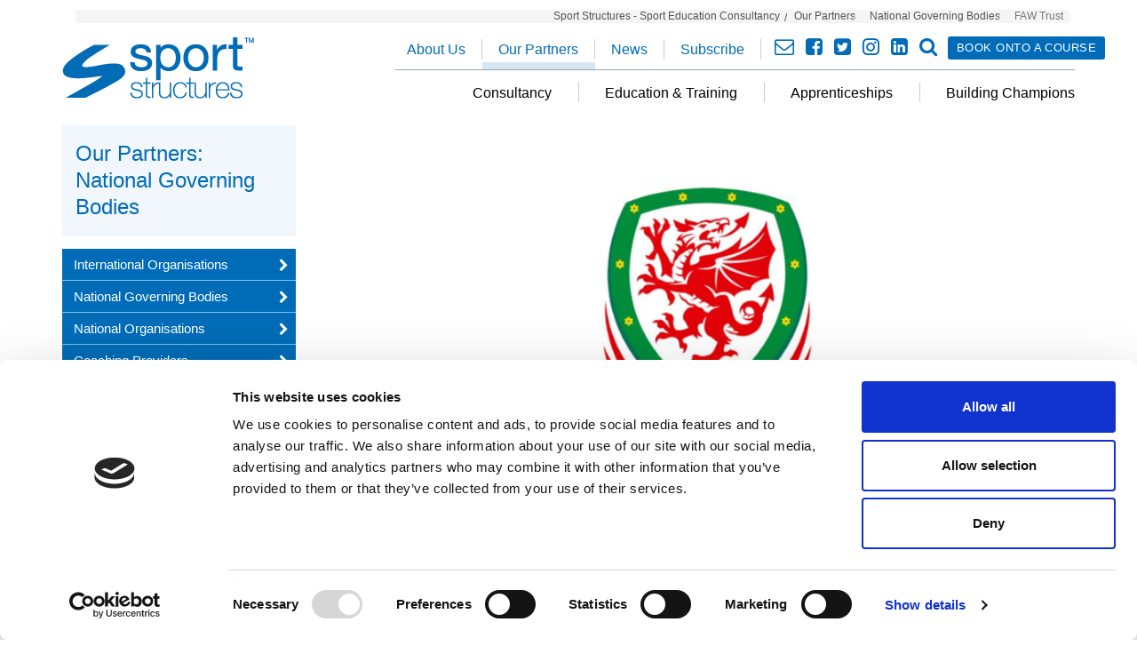

--- FILE ---
content_type: text/html; charset=utf-8
request_url: https://www.sportstructures.com/our-partners/national-governing-bodies/faw-trust/
body_size: 6262
content:


<!DOCTYPE html>
<html lang="en">
<head>
        <script id="Cookiebot" data-cbid="c9e5da99-37df-4882-a9c1-f7a9ddbc8ab3" data-blockingmode="auto" type="text/javascript" src="https://consent.cookiebot.com/uc.js"></script>
    <script src="/Scripts/jquery-3.2.1.min.js"></script>
    <script src="https://ajax.aspnetcdn.com/ajax/jquery.validate/1.13.1/jquery.validate.min.js"></script>
    <script src="https://ajax.aspnetcdn.com/ajax/mvc/5.1/jquery.validate.unobtrusive.min.js"></script>
    <script src="https://maxcdn.bootstrapcdn.com/bootstrap/3.3.7/js/bootstrap.min.js"></script>
    <script src="https://cdnjs.cloudflare.com/ajax/libs/easy-pie-chart/2.1.6/jquery.easypiechart.min.js"></script>
    <script src="https://www.google.com/recaptcha/api.js?render=6Legh2opAAAAAFBRjZbsFBqgawrALVTajmws2UUU"></script>
    <!-- Google Tag Manager -->
    <script>
        (function (w, d, s, l, i) {
            w[l] = w[l] || []; w[l].push({
                'gtm.start':
                    new Date().getTime(), event: 'gtm.js'
            }); var f = d.getElementsByTagName(s)[0],
                j = d.createElement(s), dl = l != 'dataLayer' ? '&l=' + l : ''; j.async = true; j.src =
                    'https://www.googletagmanager.com/gtm.js?id=' + i + dl; f.parentNode.insertBefore(j, f);
        })(window, document, 'script', 'dataLayer', 'GTM-57WBZZV');</script>
    <!-- End Google Tag Manager -->

    <meta charset="utf-8">
    <meta name="viewport" content="width=device-width, initial-scale=1.0">

    

<title>FAW Trust - Sport Structures</title>
<meta name="title" content="FAW Trust - Sport Structures" />
<meta name="keywords" content="" />
<meta name="description" content="" />
<meta name="identifier" content="https://sportstructures-website.salmonground-3613b598.uksouth.azurecontainerapps.io" />
<meta name="country" content="United Kingdom" />
<meta name="coverage" content="Worldwide" />
<meta name="language" content="English" />


<meta property="og:type" content="website">
<meta property="og:title" content="FAW Trust - Sport Structures" />
<meta property="og:image" content="https://sportstructures-website.salmonground-3613b598.uksouth.azurecontainerapps.io/media/1104/sp_st_open-graph_1.jpg" />
<meta property="og:url" content="https://sportstructures-website.salmonground-3613b598.uksouth.azurecontainerapps.io/our-partners/national-governing-bodies/faw-trust/" />
<meta property="og:description" content="" />
<meta property="og:site_name" content="Sport Structures" />

<link rel="canonical" href="https://sportstructures-website.salmonground-3613b598.uksouth.azurecontainerapps.io/our-partners/national-governing-bodies/faw-trust/" />

    <!-- Add CSS & JS File here -->
    <link type="text/css" rel="stylesheet" href="https://fast.fonts.net/cssapi/f8c44cea-4a27-49c8-885d-a00cd9873d0a.css" />
    <link rel="stylesheet" href="/css/bootstrap.css" />
    <link rel="stylesheet" href="/css/bootstrap-extended.css" />
    <link rel="stylesheet" href="/css/main.css?22" />
 
    <script src="/Scripts/jquery.main.js?3"></script> 
    <script src="/Scripts/cookies_declined.js"></script>
        <script src="/Scripts/jquery.dotdotdot.js"></script>

    


    <!-- ICONS -->
    <link rel="shortcut icon" href="favicon.ico">
    <link rel="apple-touch-icon" sizes="57x57" href="/images/apple-icon-57x57.png">
    <link rel="apple-touch-icon" sizes="60x60" href="/images/apple-icon-60x60.png">
    <link rel="apple-touch-icon" sizes="72x72" href="/images/apple-icon-72x72.png">
    <link rel="apple-touch-icon" sizes="76x76" href="/images/apple-icon-76x76.png">
    <link rel="apple-touch-icon" sizes="114x114" href="/images/apple-icon-114x114.png">
    <link rel="apple-touch-icon" sizes="120x120" href="/images/apple-icon-120x120.png">
    <link rel="apple-touch-icon" sizes="144x144" href="/images/apple-icon-144x144.png">
    <link rel="apple-touch-icon" sizes="152x152" href="/images/apple-icon-152x152.png">
    <link rel="apple-touch-icon" sizes="180x180" href="/images/apple-icon-180x180.png">
    <link rel="icon" type="image/png" sizes="192x192" href="/images/android-icon-192x192.png">
    <link rel="icon" type="image/png" sizes="32x32" href="/images/favicon-32x32.png">
    <link rel="icon" type="image/png" sizes="96x96" href="/images/favicon-96x96.png">
    <link rel="icon" type="image/png" sizes="16x16" href="/images/favicon-16x16.png">
    <link rel="manifest" href="/images/manifest.json">
    <meta name="msapplication-TileColor" content="#ffffff">
    <meta name="msapplication-TileImage" content="/images/ms-icon-144x144.png">
    <meta name="theme-color" content="#ffffff">
    <link rel="stylesheet" type="text/css" href="//cdnjs.cloudflare.com/ajax/libs/cookieconsent2/3.1.0/cookieconsent.min.css" />
</head>
<body class="">
    <!-- Google Tag Manager (noscript) -->
    <noscript>
        <iframe src="https://www.googletagmanager.com/ns.html?id=GTM-57WBZZV"
                height="0" width="0" style="display:none;visibility:hidden"></iframe>
    </noscript>
    <!-- End Google Tag Manager (noscript) -->
    <noscript><div>Javascript must be enabled for the correct page display</div></noscript>
    <a class="accessibility" href="#main">Skip to Content</a>
    <noscript><div>Javascript must be enabled for the correct page display</div></noscript>
    <div id="wrapper">
        <div class="container">
            <header class="header">
                
<div class="logo">
        <div class="logo">
            <a href="/">
                <img src="/images/logo.png" alt="Sport Structures" />
                <span class="sr-only">Sport Structures</span>
            </a>
        </div>
</div>

                
<div class="open-close share-mobile">
    <a href="#" class="share opener">
        <span class="icon icon-share-alt"><span class="sr-only">share</span></span>
        <span class="icon-close"><span class="sr-only">close</span></span>
    </a>
    <div class="slide">
        <ul class="social-networking">
            
<li><a href="/about-us/contact-us/"><span class="icon-envelope-o"><span class="sr-only">envelope</span></span></a></li>
    <li><a href="https://www.facebook.com/SportStructures/" target="_blank"><span class="icon-facebook-square"><span class="sr-only">facebook</span></span></a></li>
    <li><a href="https://twitter.com/SportStructures" target="_blank"><span class="icon-twitter-square"><span class="sr-only">twitter</span></span></a></li>
    <li><a href="https://www.instagram.com/sportstructures/" target="_blank"><span class="icon-instagram"><span class="sr-only">insta</span></span></a></li>
    <li><a href="https://www.linkedin.com/company/374225/" target="_blank"><span class="icon-linkedin-square"><span class="sr-only">linkedin</span></span></a></li>

        </ul>
    </div>
</div>
<div class="open-close search-mobile">
    <a href="#" class="search opener">
        <span class="icon icon-search"><span class="sr-only">search</span></span>
        <span class="icon-close"><span class="sr-only">close</span></span>
    </a>
    <div class="slide">
        <form class="search-form" action="/search/">
            <fieldset>
                <legend class="sr-only">Search</legend>
                <div class="input-holder">
                    <label for="q" class="sr-only">Search</label>
                    <input name="q" type="search" placeholder="Enter Keyword">
                </div>
                <div class="button-holder">
                    <button type="submit"><span class="icon-search"></span><span class="sr-only">search button</span></button>
                </div>
            </fieldset>
        </form>
    </div>
</div>
                

<ul class="breadcrumb ">
        <li><a href="/">Sport Structures - Sport Education Consultancy</a></li>
        <li><a href="/our-partners/">Our Partners</a></li>
        <li><a href="/our-partners/national-governing-bodies/">National Governing Bodies</a></li>
    <li class="active">FAW Trust</li>
</ul>

                
<nav class="menu-block">
    <div class="menu-bar">
        <div class="nav-holder visible-xs">
            <a href="#" class="menu-opener"><span>open</span></a>
        </div>
        <div class="drop">
            <div class="wrap">
                


<div class="nav-top">
    <div class="col hidden-xs">
        <ul class="social-networking">
            
<li><a href="/about-us/contact-us/"><span class="icon-envelope-o"><span class="sr-only">envelope</span></span></a></li>
    <li><a href="https://www.facebook.com/SportStructures/" target="_blank"><span class="icon-facebook-square"><span class="sr-only">facebook</span></span></a></li>
    <li><a href="https://twitter.com/SportStructures" target="_blank"><span class="icon-twitter-square"><span class="sr-only">twitter</span></span></a></li>
    <li><a href="https://www.instagram.com/sportstructures/" target="_blank"><span class="icon-instagram"><span class="sr-only">insta</span></span></a></li>
    <li><a href="https://www.linkedin.com/company/374225/" target="_blank"><span class="icon-linkedin-square"><span class="sr-only">linkedin</span></span></a></li>

            <li>
            <div class="open-close">
                <a href="#" class="opener">
                    <span class="icon icon-search"><span class="sr-only">search</span></span>
                    <span class="icon-close"><span class="sr-only">close</span></span>
                </a>
                <div class="slide" style="display: none !important;">
                <span class="title">Search the site</span>
                <form class="search-form" action="/search/">
                    <fieldset>
                        <legend class="sr-only">Search</legend>
                        <div class="input-holder">
                            <label for="q" class="hidden">Search</label>
                            <input name="q" type="search" placeholder="Site Search">
                        </div>
                        <div class="button-holder">
                            <button type="submit"><span class="icon-search"></span><span class="sr-only">search button</span></button>
                        </div>
                    </fieldset>
                </form>
                </div>
            </div>
            </li>
        </ul>
        <div class="btn-holder">
            <a href="/education-training/book-onto-a-course/" class="btn btn-primary" target="_blank">Book onto a course</a>
        </div>
    </div>
    <div class="col">
        <ul class="drop-list">
                <li class="has-drop-down">
                        <a href="/about-us/">About Us</a>
            <a href="#" class="plus"><span class="icon-plus"><span class="sr-only">plus</span></span></a>
            <div class="drop-down-holder">
                <div class="holder">
                    <div class="sub-drop level-1">
                        <a href="#" class="back-btn hidden-sm"><span class="icon icon-chevron-left"></span> back</a>
                        <strong class="drop-title hidden-sm">About Us</strong>
                        <ul>
                                <li>
                                        <a href="/about-us/contact-us/">Contact Us</a>
                                </li>
                                <li>
                                        <a href="/about-us/our-team/">Our Team</a>
                                </li>
                                <li>
                                        <a href="/about-us/our-awards-and-accreditations/">Our Awards and Accreditations</a>
            <a href="#" class="plus"><span class="icon-plus"><span class="sr-only">plus</span></span></a>
            <div class="drop-down-holder">
                <div class="holder">
                    <div class="sub-drop level-2">
                        <a href="#" class="back-btn hidden-sm"><span class="icon icon-chevron-left"></span> back</a>
                        <strong class="drop-title hidden-sm">Our Awards and Accreditations</strong>
                        <ul>
                                <li>
                                        <a href="/about-us/our-awards-and-accreditations/qualification-accreditation/">Qualification Accreditation</a>
                                </li>
                                <li>
                                        <a href="/about-us/our-awards-and-accreditations/recognition-awards/">Recognition Awards</a>
                                </li>
                            </ul>
                        </div>
                    </div>
            </div>
                                </li>
                                <li>
                                        <a href="/about-us/our-office/">Our Office</a>
            <a href="#" class="plus"><span class="icon-plus"><span class="sr-only">plus</span></span></a>
            <div class="drop-down-holder">
                <div class="holder">
                    <div class="sub-drop level-2">
                        <a href="#" class="back-btn hidden-sm"><span class="icon icon-chevron-left"></span> back</a>
                        <strong class="drop-title hidden-sm">Our Office</strong>
                        <ul>
                                <li>
                                        <a href="/about-us/our-office/meeting-room-hire/">Meeting Room Hire</a>
                                </li>
                                <li>
                                        <a href="/about-us/our-office/hot-desking-opportunities/">Hot Desking Opportunities</a>
                                </li>
                                <li>
                                        <a href="/about-us/our-office/car-parking/">Car Parking</a>
                                </li>
                            </ul>
                        </div>
                    </div>
            </div>
                                </li>
                                <li>
                                        <a href="/about-us/join-our-team/">Join Our Team</a>
            <a href="#" class="plus"><span class="icon-plus"><span class="sr-only">plus</span></span></a>
            <div class="drop-down-holder">
                <div class="holder">
                    <div class="sub-drop level-2">
                        <a href="#" class="back-btn hidden-sm"><span class="icon icon-chevron-left"></span> back</a>
                        <strong class="drop-title hidden-sm">Join Our Team</strong>
                        <ul>
                                <li>
                                        <a href="/about-us/join-our-team/marketing-officer/">Marketing Officer</a>
                                </li>
                            </ul>
                        </div>
                    </div>
            </div>
                                </li>
                                <li>
                                        <a href="/about-us/our-policies/">Our Policies</a>
                                </li>
                                <li>
                                        <a href="/about-us/landmark-projects/">Landmark Projects</a>
                                </li>
                                <li>
                                        <a href="/about-us/what-are-coaching-standards/">What are coaching standards?</a>
                                </li>
                                <li>
                                        <a href="/about-us/british-values/">British Values</a>
                                </li>
                                <li>
                                        <a href="/about-us/safeguarding/">Safeguarding</a>
                                </li>
                            </ul>
                        </div>
                    </div>
            </div>
                </li>
                <li class="active has-drop-down">
                        <a href="/our-partners/">Our Partners</a>
            <a href="#" class="plus"><span class="icon-plus"><span class="sr-only">plus</span></span></a>
            <div class="drop-down-holder">
                <div class="holder">
                    <div class="sub-drop level-1">
                        <a href="#" class="back-btn hidden-sm"><span class="icon icon-chevron-left"></span> back</a>
                        <strong class="drop-title hidden-sm">Our Partners</strong>
                        <ul>
                                <li>
                                        <a href="/our-partners/international-organisations/">International Organisations</a>
                                </li>
                                <li>
                                        <a href="/our-partners/national-governing-bodies/">National Governing Bodies</a>
                                </li>
                                <li>
                                        <a href="/our-partners/national-organisations/">National Organisations</a>
                                </li>
                                <li>
                                        <a href="/our-partners/community-sport-organisations/">Coaching Providers</a>
                                </li>
                                <li>
                                        <a href="/our-partners/active-partnerships/">Active Partnerships</a>
                                </li>
                                <li>
                                        <a href="/our-partners/local-authorities/">Local Authorities</a>
                                </li>
                                <li>
                                        <a href="/our-partners/higher-education-further-education/">Higher Education / Further Education</a>
                                </li>
                                <li>
                                        <a href="/our-partners/non-sector-organisations/">Non Sector Organisations</a>
                                </li>
                                <li>
                                        <a href="/our-partners/clubs-and-foundations/">Clubs and Foundations</a>
                                </li>
                            </ul>
                        </div>
                    </div>
            </div>
                </li>
                <li class="has-drop-down">
                        <a href="/news/">News</a>
                </li>
                <li class="has-drop-down">
                        <a href="/subscribe/">Subscribe</a>
                </li>
            <li class="visible-xs"><a href="/education-training/book-onto-a-course/">Course Booking</a></li>
            <li class="visible-xs"><a href="/about-us/contact-us/">Contact Us</a></li>
        </ul>
    </div>
</div>
<ul class="drop-list full-tablet">
        <li class="has-drop-down">
                <a href="/consultancy/">Consultancy</a>
            <a href="#" class="plus"><span class="icon-plus"><span class="sr-only">plus</span></span></a>
            <div class="drop-down-holder">
                <div class="holder">
                    <div class="sub-drop level-1">
                        <a href="#" class="back-btn hidden-sm"><span class="icon icon-chevron-left"></span> back</a>
                        <strong class="drop-title hidden-sm">Consultancy</strong>
                        <ul>
                                <li>
                                        <a href="/consultancy/equality-diversity-and-inclusion-edi/">EDI Consultancy for Sports Organisations</a>
                                </li>
                                <li>
                                        <a href="/consultancy/strategy-and-governance/">Leadership and Governance Consultancy</a>
                                </li>
                                <li>
                                        <a href="/consultancy/embedded-and-outsourced-services/">Embedded and Outsourced Services</a>
                                </li>
                                <li>
                                        <a target="_self" href="/developing-people-in-sport/">Developing People in Sport</a>
                                </li>
                                <li>
                                        <a href="/consultancy/insight-and-consultancy/">Insight and Consultancy</a>
                                </li>
                            </ul>
                        </div>
                    </div>
            </div>
        </li>
        <li class="has-drop-down">
                <a href="/education-training/">Education &amp; Training</a>
            <a href="#" class="plus"><span class="icon-plus"><span class="sr-only">plus</span></span></a>
            <div class="drop-down-holder">
                <div class="holder">
                    <div class="sub-drop level-1">
                        <a href="#" class="back-btn hidden-sm"><span class="icon icon-chevron-left"></span> back</a>
                        <strong class="drop-title hidden-sm">Education &amp; Training</strong>
                        <ul>
                                <li>
                                        <a href="/education-training/our-courses/">Our Courses</a>
            <a href="#" class="plus"><span class="icon-plus"><span class="sr-only">plus</span></span></a>
            <div class="drop-down-holder">
                <div class="holder">
                    <div class="sub-drop level-2">
                        <a href="#" class="back-btn hidden-sm"><span class="icon icon-chevron-left"></span> back</a>
                        <strong class="drop-title hidden-sm">Our Courses</strong>
                        <ul>
                                <li>
                                        <a href="/education-training/our-courses/workshops/">Workshops</a>
                                </li>
                                <li>
                                        <a href="/education-training/our-courses/sport-coaching-courses/">Sport Coaching Courses</a>
                                </li>
                                <li>
                                        <a href="/education-training/our-courses/sports-management-and-development/">Sports Management and Development</a>
                                </li>
                                <li>
                                        <a href="/education-training/our-courses/tutoring-assessing-and-quality-assurance/">Sports Tutor Training | Assessor &amp; Verifier Courses</a>
                                </li>
                                <li>
                                        <a href="/education-training/our-courses/equality-diversity-and-inclusion-training/">Equality, Diversity and Inclusion Training</a>
                                </li>
                                <li>
                                        <a href="/education-training/our-courses/cpd-courses/">CPD Courses</a>
                                </li>
                            </ul>
                        </div>
                    </div>
            </div>
                                </li>
                                <li>
                                        <a href="/education-training/course-organiser/">Our Course Delivery Services</a>
            <a href="#" class="plus"><span class="icon-plus"><span class="sr-only">plus</span></span></a>
            <div class="drop-down-holder">
                <div class="holder">
                    <div class="sub-drop level-2">
                        <a href="#" class="back-btn hidden-sm"><span class="icon icon-chevron-left"></span> back</a>
                        <strong class="drop-title hidden-sm">Our Course Delivery Services</strong>
                        <ul>
                                <li>
                                        <a href="/education-training/course-organiser/become-a-delivery-partner/">Become a Delivery Partner</a>
                                </li>
                                <li>
                                        <a href="/education-training/course-organiser/organise-a-course/">Organise a Course</a>
                                </li>
                                <li>
                                        <a href="/education-training/course-organiser/educational-support-services/">Educational Support Services</a>
                                </li>
                                <li>
                                        <a href="/education-training/course-organiser/quality-assurance-support-services/">Quality Assurance Support Services</a>
                                </li>
                            </ul>
                        </div>
                    </div>
            </div>
                                </li>
                                <li>
                                        <a href="/education-training/education-training-opportunities-newsletters/">Education &amp; Training Opportunities Newsletter</a>
                                </li>
                                <li>
                                        <a href="/education-training/find-a-course/">Find a Course</a>
                                </li>
                            </ul>
                        </div>
                    </div>
            </div>
        </li>
        <li class="has-drop-down">
                <a href="/apprenticeships/">Apprenticeships</a>
            <a href="#" class="plus"><span class="icon-plus"><span class="sr-only">plus</span></span></a>
            <div class="drop-down-holder">
                <div class="holder">
                    <div class="sub-drop level-1">
                        <a href="#" class="back-btn hidden-sm"><span class="icon icon-chevron-left"></span> back</a>
                        <strong class="drop-title hidden-sm">Apprenticeships</strong>
                        <ul>
                                <li>
                                        <a href="/apprenticeships/apprenticeship-information/">Apprenticeship Information</a>
                                </li>
                                <li>
                                        <a href="/apprenticeships/our-apprenticeships/">Apprenticeships</a>
            <a href="#" class="plus"><span class="icon-plus"><span class="sr-only">plus</span></span></a>
            <div class="drop-down-holder">
                <div class="holder">
                    <div class="sub-drop level-2">
                        <a href="#" class="back-btn hidden-sm"><span class="icon icon-chevron-left"></span> back</a>
                        <strong class="drop-title hidden-sm">Apprenticeships</strong>
                        <ul>
                                <li>
                                        <a href="/apprenticeships/our-apprenticeships/community-activator-coach-apprenticeship-standard/">Community Activator Coach Apprenticeship Standard</a>
                                </li>
                                <li>
                                        <a href="/apprenticeships/our-apprenticeships/sports-coach-apprenticeship-standard/">Sports Coach Apprenticeship Standard</a>
                                </li>
                                <li>
                                        <a href="/apprenticeships/our-apprenticeships/community-sport-and-health-officer-apprenticeship-standard/">Community Sport &amp; Health Officer Apprenticeship</a>
                                </li>
                                <li>
                                        <a href="/apprenticeships/our-apprenticeships/business-administrator-apprenticeship-standard/">Business Administrator Apprenticeship Standard</a>
                                </li>
                                <li>
                                        <a href="/apprenticeships/our-apprenticeships/teaching-assistant-apprenticeship-standard/">Teaching Assistant Apprenticeship Standard</a>
                                </li>
                                <li>
                                        <a href="/apprenticeships/our-apprenticeships/team-leader-apprenticeship-standard/">Team Leader Apprenticeship Standard</a>
                                </li>
                                <li>
                                        <a href="/apprenticeships/our-apprenticeships/operations-manager-apprenticeship-standard/">Operations Manager Apprenticeship Standard</a>
                                </li>
                                <li>
                                        <a href="/apprenticeships/our-apprenticeships/multi-channel-marketer-apprenticeship-standard/">Multi-Channel Marketer Apprenticeship</a>
                                </li>
                                <li>
                                        <a href="/apprenticeships/our-apprenticeships/british-dressage-equine-groom-apprenticeship-standard/">British Dressage Equine Groom - Apprenticeship Standard</a>
                                </li>
                                <li>
                                        <a href="/apprenticeships/our-apprenticeships/british-dressage-senior-equine-groom-apprenticeship-standard/">British Dressage Senior Equine Groom - Apprenticeship Standard</a>
                                </li>
                                <li>
                                        <a href="/apprenticeships/our-apprenticeships/leisure-team-member-apprenticeship-standard/">Leisure Team Member Apprenticeship Standard</a>
                                </li>
                                <li>
                                        <a href="/apprenticeships/our-apprenticeships/leisure-duty-manager-apprenticeship-standard/">Leisure Duty Manager  Apprenticeship</a>
                                </li>
                                <li>
                                        <a href="/apprenticeships/our-apprenticeships/personal-trainer-apprenticeship-standard/">Personal Trainer Apprenticeship Standard</a>
                                </li>
                            </ul>
                        </div>
                    </div>
            </div>
                                </li>
                                <li>
                                        <a href="/apprenticeships/interested-in-employing-an-apprentice/">Interested in Employing an Apprentice?</a>
                                </li>
                                <li>
                                        <a href="/apprenticeships/interested-in-being-an-apprentice/">Interested in Being an Apprentice?</a>
                                </li>
                                <li>
                                        <a href="/apprenticeships/current-vacancies/">Current Apprenticeship Vacancies In Sport</a>
            <a href="#" class="plus"><span class="icon-plus"><span class="sr-only">plus</span></span></a>
            <div class="drop-down-holder">
                <div class="holder">
                    <div class="sub-drop level-2">
                        <a href="#" class="back-btn hidden-sm"><span class="icon icon-chevron-left"></span> back</a>
                        <strong class="drop-title hidden-sm">Current Apprenticeship Vacancies In Sport</strong>
                        <ul>
                                <li>
                                        <a href="/apprenticeships/current-vacancies/level-2-community-activator-coach-apprenticeship-fast-feet-football-academy/">Level 2 Community Activator Coach Apprenticeship - Fast Feet  Football Academy</a>
                                </li>
                                <li>
                                        <a href="/apprenticeships/current-vacancies/level-4-sports-coach-apprenticeship-sportily/">Level 4 Sports Coach Apprenticeship - Sportily</a>
                                </li>
                                <li>
                                        <a href="/apprenticeships/current-vacancies/apprentice-sports-coach-soccer-coaching-2000-ltd/">Community Activator Coach Apprentice - Soccer Coaching 2000</a>
                                </li>
                            </ul>
                        </div>
                    </div>
            </div>
                                </li>
                                <li>
                                        <a href="/apprenticeships/webinars/">Webinars</a>
                                </li>
                                <li>
                                        <a target="_self" href="/developing-people-in-sport/">Developing People in Sport</a>
                                </li>
                                <li>
                                        <a href="/apprenticeships/guide-to-hiring-an-apprentice-landing-page/">Guide to Hiring An Apprentice Landing Page</a>
                                </li>
                                <li>
                                        <a href="/apprenticeships/national-apprenticeship-week-2024/">NAW24</a>
                                </li>
                            </ul>
                        </div>
                    </div>
            </div>
        </li>
        <li class="has-drop-down">
                <a href="/building-champions-on-and-off-the-field/">Building Champions</a>
        </li>
</ul>

            </div>
        </div>
    </div>
</nav>
            </header>
            <main id="main">
                


<div class="content-holder">
    <div class="content-hold standard">
        <div class="content col-sm-8 col-md-9">
            <div class="heading-wrap visible-xs">
                <h2>Our Partners</h2>
            </div>
            <article>
                    <div class="wrap">
                            <div class="banner-main">
                                <div class="img-holder">
                                    <img src="/media/2755/fa-wales.png?width=777&amp;height=424&amp;rnd=133709578143600000" alt="FAW Trust" />
                                </div>
                                <div class="heading-hold">
                                    <h1>FAW Trust</h1>
                                </div>
                            </div>
                            <div class="article-content">
                                <p>We have worked with The Football Association of Wales Trust (FAWT) on the following products/services</p>
<ul>
<li>Project and Programme Evaluation </li>
</ul>
<p>Take a look at our case studies below to find out how we have worked with The Football Association of Wales Trust (FAWT).</p>
<p> </p>
<p>Football in education review</p>
                            </div>
                    </div>
            </article>
            
            



            
            

    <ul class="standard-list hold no-title">
            <li class="col-sm-6 col-md-4">
                <a href="/our-partners/national-governing-bodies/faw-trust/football-in-education-review/" title="Football in Education Review" class="same touch-link">
                    <span class="title">Football in Education Review</span>
                    <div class="text">
                        
                    </div>
                </a>
            </li>
    </ul>
        </div>
        

    <div class="sidebar col-sm-4 col-md-3">
        

    <div class="heading-wrap hidden-xs">
        <h2>
Our Partners: National Governing Bodies        </h2>
    </div>

        


    <nav class="sidenav">
        <ul>
                <li>
                        <a href="/our-partners/international-organisations/">International Organisations</a>
                </li>
                <li>
                        <a href="/our-partners/national-governing-bodies/">National Governing Bodies</a>
                </li>
                <li>
                        <a href="/our-partners/national-organisations/">National Organisations</a>
                </li>
                <li>
                        <a href="/our-partners/community-sport-organisations/">Coaching Providers</a>
                </li>
                <li>
                        <a href="/our-partners/active-partnerships/">Active Partnerships</a>
                </li>
                <li>
                        <a href="/our-partners/local-authorities/">Local Authorities</a>
                </li>
                <li>
                        <a href="/our-partners/higher-education-further-education/">Higher Education / Further Education</a>
                </li>
                <li>
                        <a href="/our-partners/non-sector-organisations/">Non Sector Organisations</a>
                </li>
                <li>
                        <a href="/our-partners/clubs-and-foundations/">Clubs and Foundations</a>
                </li>
        </ul>

    </nav>


    </div>

    </div>
</div>


            </main>
            <footer class="footer">
                    <div class="logo-carousel">
                                <div class="slide">
                                    <div class="logo-hold small">
                                        <a href="https://www.aelp.org.uk/" target="_self">
                                            <img src="/media/4781/aelp-logo-bg.png?width=113&amp;height=75&amp;rnd=133259576309800000" alt="AELP" />
                                        </a>
                                    </div>
                                </div>
                                <div class="slide">
                                    <div class="logo-hold small">
                                        <a href="https://www.cimspa.co.uk/" target="_blank">
                                            <img src="/media/mazbq5s5/cimspa-education-partner.png?width=113&amp;height=75&amp;rnd=133536800089330000" alt="CIMSPA EDUCATION PARTNER" />
                                        </a>
                                    </div>
                                </div>
                                <div class="slide">
                                    <div class="logo-hold small">
                                        <a href="https://www.1st4sportqualifications.com/" target="_blank">
                                            <img src="/media/3641/1st-4-sport.png?width=113&amp;height=75&amp;rnd=133259576144870000" alt="1St 4 Sport" />
                                        </a>
                                    </div>
                                </div>
                                <div class="slide">
                                    <div class="logo-hold small">
                                        <a href="https://www.activeiq.co.uk/" target="_blank">
                                            <img src="/media/2411/active-iq.png?width=113&amp;height=75&amp;rnd=133259576344400000" alt="Active IQ (1)" />
                                        </a>
                                    </div>
                                </div>
                                <div class="slide">
                                    <div class="logo-hold small">
                                        <a href="https://www.gov.uk/government/organisations/education-and-skills-funding-agency" target="_blank">
                                            <img src="/media/2413/education-skills-funding-agency.png?width=113&amp;height=75&amp;rnd=133259576138000000" alt="Education &amp; Skills Funding Agency.png" />
                                        </a>
                                    </div>
                                </div>
                                <div class="slide">
                                    <div class="logo-hold small">
                                        <a href="http://matrixstandard.com/" target="_blank">
                                            <img src="/media/2423/matrix.png?width=113&amp;height=75&amp;rnd=133259576231470000" alt="Matrix.png" />
                                        </a>
                                    </div>
                                </div>
                                <div class="slide">
                                    <div class="logo-hold small">
                                        <a href="https://www.dudleycol.ac.uk/" target="_blank">
                                            <img src="/media/2543/dudley-college-logo-final.jpg?width=113&amp;height=75&amp;rnd=133259576387870000" alt="Dudley College Logo Final.jpg (4)" />
                                        </a>
                                    </div>
                                </div>
                                <div class="slide">
                                    <div class="logo-hold small">
                                        <a href="https://www.managers.org.uk/" target="_blank">
                                            <img src="/media/3285/logo-full-rgb-cmi-approved-centrejpg.png?width=113&amp;height=75&amp;rnd=133259576114730000" alt="LOGO Full RGB CMI Approved Centre.jpg.png" />
                                        </a>
                                    </div>
                                </div>
                                <div class="slide">
                                    <div class="logo-hold small">
                                        <a href="#" target="_self">
                                            <img src="/media/3642/cimspa-employer.png?width=113&amp;height=75&amp;rnd=133259575868530000" alt="CIMSPA EMPLOYER" />
                                        </a>
                                    </div>
                                </div>
                                <div class="slide">
                                    <div class="logo-hold small">
                                        <a href="https://disabilityconfident.campaign.gov.uk/" target="_self">
                                            <img src="/media/3766/disability-confident.png?width=113&amp;height=75&amp;rnd=133259575896630000" alt="Disability Confident" />
                                        </a>
                                    </div>
                                </div>
                                <div class="slide">
                                    <div class="logo-hold small">
                                        <a href="https://fin-online.org.uk/" target="_blank">
                                            <img src="/media/4548/fin-logo.png?width=113&amp;height=75&amp;rnd=133259576056700000" alt="FIN Member Logo" />
                                        </a>
                                    </div>
                                </div>
                                <div class="slide">
                                    <div class="logo-hold small">
                                        <a href="https://www.highfieldqualifications.com/" target="_blank">
                                            <img src="/media/jucajyhy/highfield-slider-logo.png?width=113&amp;height=75&amp;rnd=133492859991830000" alt="Highfield Slider Logo" />
                                        </a>
                                    </div>
                                </div>
                    </div>
                <div class="footer-bottom">
                    
<ul class="footer-links">
        <li><a href="https://sportslearning.sabacloud.com/" target="_blank">Online Learning Platform</a></li>
        <li><a href="/sitemap/">Sitemap</a></li>
        <li><a href="/about-us/contact-us/">Contact Us</a></li>
        <li><a href="https://www.equatedigital.com" target="_blank">Equate Digital</a></li>
        <li><a href="/workforce-section/">Workforce Section</a></li>
        <li><a href="https://www.linkedin.com/company/374225/" target="_blank">Sport Structures LinkedIn</a></li>
</ul>

                    <ul class="social-networking">
                        
<li><a href="/about-us/contact-us/"><span class="icon-envelope-o"><span class="sr-only">envelope</span></span></a></li>
    <li><a href="https://www.facebook.com/SportStructures/" target="_blank"><span class="icon-facebook-square"><span class="sr-only">facebook</span></span></a></li>
    <li><a href="https://twitter.com/SportStructures" target="_blank"><span class="icon-twitter-square"><span class="sr-only">twitter</span></span></a></li>
    <li><a href="https://www.instagram.com/sportstructures/" target="_blank"><span class="icon-instagram"><span class="sr-only">insta</span></span></a></li>
    <li><a href="https://www.linkedin.com/company/374225/" target="_blank"><span class="icon-linkedin-square"><span class="sr-only">linkedin</span></span></a></li>

                    </ul>
                </div>
            </footer>
        </div>
    </div>
</body>
</html>


--- FILE ---
content_type: text/css
request_url: https://www.sportstructures.com/css/main.css?22
body_size: 23869
content:
@font-face {
	font-family: "icomoon";
	src: url("../fonts/icomoon/icomoon.ttf?wad642") format("truetype"), url("../fonts/icomoon/icomoon.woff?wad642") format("woff"), url("../fonts/icomoon/icomoon.svg?wad642#icomoon") format("svg");
	font-weight: normal;
	font-style: normal;
}

[class^="icon-"],
[class*=" icon-"] {
	/* use !important to prevent issues with browser extensions that change fonts */
	font-family: "icomoon" !important;
	speak: none;
	font-style: normal;
	font-weight: normal;
	font-variant: normal;
	text-transform: none;
	line-height: 1; /* Better Font Rendering =========== */
	-webkit-font-smoothing: antialiased;
	-moz-osx-font-smoothing: grayscale;
}

.banner-main .hasVideo h1 {
	margin-right: 4rem !important;
}

.banner-main .newsVideo {
	top: 37%;
	font-size: 9rem;
	position: absolute;
	margin-left: auto;
	margin-right: auto;
	left: 0;
	right: 0;
	text-align: center;
}

.banner-main .newsVideo:hover, .newsVideo:focus {
	text-decoration: none !important;
}

.back-holder {
	cursor: pointer !important;
}
/* Grid */
.grids {
	display: grid;
	grid-template-columns: 8.33% 8.33% 8.33% 8.33% 8.33% 8.33% 8.33% 8.33% 8.33% 8.33% 8.33% 8.33%;
}

/* Fixes due to issue causing unneeded margin */
.grid-col-6 .grid-col-6 {
	margin-right: 0 !important
}

.grid-col-6 .grid-col-6 {
	margin-left: 0 !important
}

.grid-row-2 {
	grid-row: span 2;
}
.grid-row-3 {
	grid-row: span 3;
}
.grid-row-4 {
	grid-row: span 4;
}
.grid-row-5 {
	grid-row: span 5;
}
.grid-row-6 {
	grid-row: span 6;
}
.grid-row-7 {
	grid-row: span 7;
}
.grid-row-8 {
	grid-row: span 8;
}
.grid-row-9 {
	grid-row: span 9;
}
.grid-row-10 {
	grid-row: span 10;
}
.grid-row-11 {
	grid-row: span 11;
}
.grid-row-12 {
	grid-row: span 12;
}

[class*="grid-"] {
	height: min-content !important;
}

.grid-col-1 {
	grid-column: span 1;
}
.grid-col-2 {
	grid-column: span 2;
}
.grid-col-3 {
	grid-column: span 3;
}
.grid-col-4 {
	grid-column: span 4;
}
.grid-col-5 {
	grid-column: span 5;
}
.grid-col-6 {
	grid-column: span 6;
}
.grid-col-7 {
	grid-column: span 7;
}
.grid-col-8 {
	grid-column: span 8;
}
.grid-col-9 {
	grid-column: span 9;
}
.grid-col-10 {
	grid-column: span 10;
}
.grid-col-11 {
	grid-column: span 11;
}
.grid-col-12 {
	grid-column: span 12;
}

.grids .grid-col-4:nth-child(even) {
	margin-right: 1rem;
	margin-left: 1rem;
}
.grids .grid-col-6:nth-child(even) {
	margin-right: 1rem;
}
.grids .grid-col-6:nth-child(odd) {
	margin-left: 1rem;
}

/* Responsive styles for the Grid */
@media screen and (max-width: 760px) {
	[class*="grid-col"] {
		grid-column: span 12;
	}

	.grid-col-6, .grid-col-4 {
		margin: 0 !important;
	}
}
/* END OF GRID STYLES */

.icon-globe:before {
	content: "\e900";
}

.icon-angle-down:before {
	content: "\e901";
}

.icon-angle-up:before {
	content: "\e902";
}

.icon-angle-right:before {
	content: "\e903";
}

.icon-angle-left:before {
	content: "\e904";
}

.icon-chevron-circle-right:before {
	content: "\e905";
}

.icon-chevron-circle-left:before {
	content: "\e906";
}

.icon-search:before {
	content: "\e907";
}

.icon-youtube-square:before {
	content: "\e908";
}

.icon-linkedin-square:before {
	content: "\e909";
}

.icon-twitter-square:before {
	content: "\e90a";
}

.icon-envelope-o:before {
	content: "\e90b";
}

.icon-comments:before {
	content: "\e90d";
} 
 
.icon-chevron-right:before {
	content: "\e90e";
} 
 
.icon-chevron-left:before {
	content: "\e90f";
} 
 
.icon-facebook-square:before {
	content: "\e910";
} 
 
.icon-play:before {
	content: "\e911";
} 
 
.icon-close:before {
	content: "\e912";
} 

.icon-share-alt:before {
	content: "\e90c";
}

.icon-plus:before {
	content: "\ea0a";
}

.icon-reddit:before {
	content: "\e915";
} 
 
.icon-snapchat:before {
	content: "\e914";
} 
 
.icon-pinterest:before {
	content: "\e913";
} 
 
.icon-vimeo:before {
	content: "\e91b";
} 
 
.icon-rss:before {
	content: "\e916";
} 
 
.icon-tumblr:before {
	content: "\e917";
} 
 
.icon-google-plus:before {
	content: "\e918";
} 
 
.icon-instagram:before {
	content: "\e919";
} 
 
.icon-flickr:before {
	content: "\e91a";
}
.icon-display:before {
	content: "\e91c";
}
.icon-certificate:before {
	content: "\e91d";
}
.icon-online:before {
	content: "\e91e";
}
.icon-easel:before {
	content: "\e91f";
}
.icon-users:before {
    content: "\e920";
}


/* Slick slider styles */
.news-carousel {
    position: relative;
    display: block;
    box-sizing: border-box;
    -webkit-touch-callout: none;
    -webkit-user-select: none;
    -khtml-user-select: none;
    -moz-user-select: none;
    -ms-user-select: none;
    user-select: none;
    -ms-touch-action: pan-y;
    touch-action: pan-y;
    -webkit-tap-highlight-color: transparent;
}

.slick-list {
	position: relative;
	overflow: hidden;
	display: block;
	margin: 0;
	padding: 0;
}

.slick-list:focus {
	outline: none;
}

.slick-list.dragging {
	cursor: pointer;
	cursor: hand;
}

.news-carousel .slick-track,
.news-carousel .slick-list {
	-webkit-transform: translate3d(0, 0, 0);
	-ms-transform: translate3d(0, 0, 0);
	transform: translate3d(0, 0, 0);
}

.slick-track {
	position: relative;
	left: 0;
	top: 0;
	display: block;
}

.slick-track:before,
.slick-track:after {
	content: "";
	display: table;
}

.slick-track:after {
	clear: both;
}

.slick-loading .slick-track {
	visibility: hidden;
}

.slick-slide {
	float: left;
	height: 100%;
	min-height: 1px;
	display: none;
}

[dir="rtl"] .slick-slide {
	float: right;
}

.slick-slide img {
	display: block;
}

.slick-slide.slick-loading img {
	display: none;
}

.slick-slide.dragging img {
	pointer-events: none;
}

.slick-initialized .slick-slide {
	display: block;
}

.slick-loading .slick-slide {
	visibility: hidden;
}

.slick-vertical .slick-slide {
	display: block;
	height: auto;
	border: 1px solid transparent;
}

.slick-arrow.slick-hidden {
	display: none;
}

.logo-carousel {
	position: relative;
	display: block;
	box-sizing: border-box;
	-webkit-touch-callout: none;
	-webkit-user-select: none;
	-khtml-user-select: none;
	-moz-user-select: none;
	-ms-user-select: none;
	user-select: none;
	-ms-touch-action: pan-y;
	touch-action: pan-y;
	-webkit-tap-highlight-color: transparent;
}

.slick-list {
	position: relative;
	overflow: hidden;
	display: block;
	margin: 0;
	padding: 0;
}

.slick-list:focus {
	outline: none;
}

.slick-list.dragging {
	cursor: pointer;
	cursor: hand;
}

.logo-carousel .slick-track,
.logo-carousel .slick-list {
	-webkit-transform: translate3d(0, 0, 0);
	-ms-transform: translate3d(0, 0, 0);
	transform: translate3d(0, 0, 0);
}

.slick-track {
	position: relative;
	left: 0;
	top: 0;
	display: block;
}

.slick-track:before,
.slick-track:after {
	content: "";
	display: table;
}

.slick-track:after {
	clear: both;
}

.slick-loading .slick-track {
	visibility: hidden;
}

.slick-slide {
	float: left;
	height: 100%;
	min-height: 1px;
	display: none;
}

[dir="rtl"] .slick-slide {
	float: right;
}

.slick-slide img {
	display: block;
}

.slick-slide.slick-loading img {
	display: none;
}

.slick-slide.dragging img {
	pointer-events: none;
}

.slick-initialized .slick-slide {
	display: block;
}

.slick-loading .slick-slide {
	visibility: hidden;
}

.slick-vertical .slick-slide {
	display: block;
	height: auto;
	border: 1px solid transparent;
}

.slick-arrow.slick-hidden {
	display: none;
}

.fancybox-enabled {
	overflow: hidden;
}

.fancybox-enabled body {
	overflow: visible;
	-ms-touch-action: none;
	touch-action: none;
}

.fancybox-container {
	position: fixed;
	top: 0;
	left: 0;
	width: 100%;
	height: 100%;
	z-index: 99993;
	-webkit-backface-visibility: hidden;
	backface-visibility: hidden;
}

/* Make sure that the first one is on the top */

.fancybox-container ~ .fancybox-container {
	z-index: 99992;
}

.fancybox-bg {
	position: absolute;
	top: 0;
	right: 0;
	bottom: 0;
	left: 0;
	background: #0f0f11;
	opacity: 0;
	-webkit-transition-timing-function: cubic-bezier(.55, .06, .68, .19);
	transition-timing-function: cubic-bezier(.55, .06, .68, .19);
	-webkit-backface-visibility: hidden;
	backface-visibility: hidden;
}

.fancybox-container--ready .fancybox-bg {
	opacity: .87;
	-webkit-transition-timing-function: cubic-bezier(.22, .61, .36, 1);
	transition-timing-function: cubic-bezier(.22, .61, .36, 1);
}

.fancybox-controls {
	position: absolute;
	top: 0;
	left: 0;
	right: 0;
	text-align: center;
	opacity: 0;
	z-index: 99994;
	-webkit-transition: opacity .2s;
	transition: opacity .2s;
	pointer-events: none;
	-webkit-backface-visibility: hidden;
	backface-visibility: hidden;
	direction: ltr;
}

.fancybox-show-controls .fancybox-controls {
	opacity: 1;
}

.fancybox-infobar {
	display: none;
}

.fancybox-show-infobar .fancybox-infobar {
	display: inline-block;
	pointer-events: all;
}

.fancybox-infobar__body {
	display: inline-block;
	width: 70px;
	line-height: 44px;
	font-size: 13px;
	font-family: "Helvetica Neue",Helvetica,Arial,sans-serif;
	text-align: center;
	color: #ddd;
	background-color: rgba(30, 30, 30, .7);
	pointer-events: none;
	-webkit-user-select: none;
	-moz-user-select: none;
	-ms-user-select: none;
	user-select: none;
	-webkit-touch-callout: none;
	-webkit-tap-highlight-color: transparent;
	-webkit-font-smoothing: subpixel-antialiased;
}

.fancybox-buttons {
	position: absolute;
	top: 0;
	right: 0;
	display: none;
	pointer-events: all;
}

.fancybox-show-buttons .fancybox-buttons {
	display: block;
}

.fancybox-slider-wrap {
	overflow: hidden;
	direction: ltr;
}

.fancybox-slider-wrap,
.fancybox-slider {
	position: absolute;
	top: 0;
	left: 0;
	bottom: 0;
	right: 0;
	padding: 0;
	margin: 0;
	z-index: 99993;
	-webkit-backface-visibility: hidden;
	backface-visibility: hidden;
}

.fancybox-slide {
	position: absolute;
	top: 0;
	left: 0;
	width: 100%;
	height: 100%;
	margin: 0;
	padding: 0;
	overflow: auto;
	outline: none;
	white-space: normal;
	box-sizing: border-box;
	text-align: center;
	z-index: 99994;
	-webkit-overflow-scrolling: touch;
	-webkit-tap-highlight-color: transparent;
}

.fancybox-slide::before {
	content: "";
	display: inline-block;
	vertical-align: middle;
	height: 100%;
	width: 0;
}

.fancybox-slide > * {
	display: inline-block;
	position: relative;
	padding: 24px;
	margin: 44px 0 44px;
	border-width: 0;
	vertical-align: middle;
	text-align: left;
	background-color: #fff;
	overflow: auto;
	box-sizing: border-box;
}

.fancybox-slide--image {
	overflow: hidden;
}

.fancybox-slide--image::before {
	display: none;
}

.fancybox-content {
	display: inline-block;
	position: relative;
	margin: 44px auto;
	padding: 0;
	border: 0;
	width: 80%;
	height: calc(100% - 88px);
	vertical-align: middle;
	line-height: normal;
	text-align: left;
	white-space: normal;
	outline: none;
	font-size: 16px;
	font-family: Arial, sans-serif;
	box-sizing: border-box;
	-webkit-tap-highlight-color: transparent;
	-webkit-overflow-scrolling: touch;
}

.fancybox-iframe {
	display: block;
	margin: 0;
	padding: 0;
	border: 0;
	width: 100%;
	height: 100%;
	background: #fff;
}

.fancybox-slide--video .fancybox-content,
.fancybox-slide--video .fancybox-iframe {
	background: transparent;
}

.fancybox-placeholder {
	position: absolute;
	top: 0;
	left: 0;
	margin: 0;
	padding: 0;
	border: 0;
	z-index: 99995;
	background: transparent;
	cursor: default;
	overflow: visible;
	-webkit-transform-origin: top left;
	-ms-transform-origin: top left;
	transform-origin: top left;
	background-size: 100% 100%;
	background-repeat: no-repeat;
	-webkit-backface-visibility: hidden;
	backface-visibility: hidden;
}

.fancybox-image,
.fancybox-spaceball {
	position: absolute;
	top: 0;
	left: 0;
	width: 100%;
	height: 100%;
	margin: 0;
	padding: 0;
	border: 0;
	max-width: none;
	max-height: none;
	background: transparent;
	background-size: 100% 100%;
}

.fancybox-controls--canzoomOut .fancybox-placeholder {
	cursor: zoom-out;
}

.fancybox-controls--canzoomIn .fancybox-placeholder {
	cursor: zoom-in;
}

.fancybox-controls--canGrab .fancybox-placeholder {
	cursor: grab;
}

.fancybox-controls--isGrabbing .fancybox-placeholder {
	cursor: grabbing;
}

.fancybox-spaceball {
	z-index: 1;
}

.fancybox-tmp {
	position: absolute;
	top: -9999px;
	left: -9999px;
	visibility: hidden;
}

.fancybox-error {
	position: absolute;
	margin: 0;
	padding: 40px;
	top: 50%;
	left: 50%;
	width: 380px;
	max-width: 100%;
	-webkit-transform: translate(-50%, -50%);
	-ms-transform: translate(-50%, -50%);
	transform: translate(-50%, -50%);
	background: #fff;
	cursor: default;
}

.fancybox-error p {
	margin: 0;
	padding: 0;
	color: #444;
	font: 16px/20px "Helvetica Neue",Helvetica,Arial,sans-serif;
}

.fancybox-close-small {
	position: absolute;
	top: 4px;
	right: 4px;
	padding: 0;
	margin: 0;
	width: 30px;
	height: 30px;
	font: 21px/1 Arial,"Helvetica Neue",Helvetica,sans-serif;
	color: #888;
	font-weight: 300;
	text-align: center;
	border-radius: 50%;
	border-width: 0;
	cursor: pointer;
	background: #fff;
	-webkit-transition: background .2s;
	transition: background .2s;
	box-sizing: border-box;
	z-index: 2;
}

.fancybox-close-small:focus {
	outline: 1px dotted #888;
}

.fancybox-slide--video .fancybox-close-small {
	top: -36px;
	right: -36px;
	background: transparent;
}

.fancybox-close-small:hover {
	color: #555;
	background: #eee;
}

/* Caption */

.fancybox-caption-wrap {
	position: absolute;
	bottom: 0;
	left: 0;
	right: 0;
	padding: 60px 30px 0 30px;
	z-index: 99998;
	-webkit-backface-visibility: hidden;
	backface-visibility: hidden;
	box-sizing: border-box;
	background: -webkit-linear-gradient(top, transparent 0%, rgba(0, 0, 0, .1) 20%, rgba(0, 0, 0, .2) 40%, rgba(0, 0, 0, .6) 80%, rgba(0, 0, 0, .8) 100%);
	background: linear-gradient(to bottom, transparent 0%, rgba(0, 0, 0, .1) 20%, rgba(0, 0, 0, .2) 40%, rgba(0, 0, 0, .6) 80%, rgba(0, 0, 0, .8) 100%);
	opacity: 0;
	-webkit-transition: opacity .2s;
	transition: opacity .2s;
	pointer-events: none;
}

.fancybox-show-caption .fancybox-caption-wrap {
	opacity: 1;
}

.fancybox-caption {
	padding: 30px 0;
	border-top: 1px solid rgba(255, 255, 255, .4);
	font-size: 14px;
	font-family: "Helvetica Neue",Helvetica,Arial,sans-serif;
	color: #fff;
	line-height: 20px;
	-webkit-text-size-adjust: none;
}

.fancybox-caption a,
.fancybox-caption button {
	pointer-events: all;
}

.fancybox-caption a {
	color: #fff;
	text-decoration: underline;
}

/* Buttons */

.fancybox-button {
	display: inline-block;
	position: relative;
	width: 44px;
	height: 44px;
	line-height: 44px;
	margin: 0;
	padding: 0;
	border: 0;
	border-radius: 0;
	cursor: pointer;
	background: transparent;
	color: #fff;
	box-sizing: border-box;
	vertical-align: top;
	outline: none;
}

.fancybox-button--disabled {
	cursor: default;
	pointer-events: none;
}

.fancybox-infobar__body,
.fancybox-button {
	background: rgba(30, 30, 30, .6);
}

.fancybox-button:hover {
	background: rgba(0, 0, 0, .8);
}

.fancybox-button::before,
.fancybox-button::after {
	content: "";
	pointer-events: none;
	position: absolute;
	border-color: #fff;
	background-color: currentColor;
	color: currentColor;
	opacity: .9;
	box-sizing: border-box;
	display: inline-block;
}

.fancybox-button--disabled::before,
.fancybox-button--disabled::after {
	opacity: .5;
}

.fancybox-button--left::after {
	left: 20px;
	top: 18px;
	width: 6px;
	height: 6px;
	background: transparent;
	border-top: solid 2px currentColor;
	border-right: solid 2px currentColor;
	-webkit-transform: rotate(-135deg);
	-ms-transform: rotate(-135deg);
	transform: rotate(-135deg);
}

.fancybox-button--right::after {
	right: 20px;
	top: 18px;
	width: 6px;
	height: 6px;
	background: transparent;
	border-top: solid 2px currentColor;
	border-right: solid 2px currentColor;
	-webkit-transform: rotate(45deg);
	-ms-transform: rotate(45deg);
	transform: rotate(45deg);
}

.fancybox-button--left {
	border-bottom-left-radius: 5px;
}

.fancybox-button--right {
	border-bottom-right-radius: 5px;
}

.fancybox-button--close {
	float: right;
}

.fancybox-button--close::before,
.fancybox-button--close::after {
	content: "";
	display: inline-block;
	position: absolute;
	height: 2px;
	width: 16px;
	top: calc(50% - 1px);
	left: calc(50% - 8px);
}

.fancybox-button--close::before {
	-webkit-transform: rotate(45deg);
	-ms-transform: rotate(45deg);
	transform: rotate(45deg);
}

.fancybox-button--close::after {
	-webkit-transform: rotate(-45deg);
	-ms-transform: rotate(-45deg);
	transform: rotate(-45deg);
}

/* Loading spinner */

.fancybox-loading {
	border: 6px solid rgba(100, 100, 100, .4);
	border-top: 6px solid rgba(255, 255, 255, .6);
	border-radius: 100%;
	height: 50px;
	width: 50px;
	-webkit-animation: fancybox-rotate .8s infinite linear;
	animation: fancybox-rotate .8s infinite linear;
	background: transparent;
	position: absolute;
	top: 50%;
	left: 50%;
	margin-top: -25px;
	margin-left: -25px;
	z-index: 99999;
}

/* Styling for Small-Screen Devices */

/* Fullscreen  */

.fancybox-button--fullscreen::before {
	width: 15px;
	height: 11px;
	left: 15px;
	top: 16px;
	border: 2px solid;
	background: none;
}

/* Slideshow button */

.fancybox-button--play::before {
	top: 16px;
	left: 18px;
	width: 0;
	height: 0;
	border-top: 6px inset transparent;
	border-bottom: 6px inset transparent;
	border-left: 10px solid;
	border-radius: 1px;
	background: transparent;
}

.fancybox-button--pause::before {
	top: 16px;
	left: 18px;
	width: 7px;
	height: 11px;
	border-style: solid;
	border-width: 0 2px 0 2px;
	background: transparent;
}

/* Thumbs */

.fancybox-button--thumbs span {
	font-size: 23px;
}

.fancybox-button--thumbs::before {
	top: 20px;
	left: 21px;
	width: 3px;
	height: 3px;
	box-shadow: 0 -4px 0, -4px -4px 0, 4px -4px 0, 0 0 0 32px inset, -4px 0 0, 4px 0 0, 0 4px 0, -4px 4px 0, 4px 4px 0;
}

.fancybox-container--thumbs .fancybox-controls,
.fancybox-container--thumbs .fancybox-slider-wrap,
.fancybox-container--thumbs .fancybox-caption-wrap {
	right: 220px;
}

.fancybox-thumbs {
	position: absolute;
	top: 0;
	right: 0;
	bottom: 0;
	left: auto;
	width: 220px;
	margin: 0;
	padding: 5px 5px 0 0;
	background: #fff;
	z-index: 99993;
	word-break: normal;
	-webkit-overflow-scrolling: touch;
	-webkit-tap-highlight-color: transparent;
	box-sizing: border-box;
}

.fancybox-thumbs > ul {
	list-style: none;
	position: absolute;
	position: relative;
	width: 100%;
	height: 100%;
	margin: 0;
	padding: 0;
	overflow-x: hidden;
	overflow-y: auto;
	font-size: 0;
}

.fancybox-thumbs > ul > li {
	float: left;
	overflow: hidden;
	max-width: 50%;
	padding: 0;
	margin: 0;
	width: 105px;
	height: 75px;
	position: relative;
	cursor: pointer;
	outline: none;
	border: 5px solid #fff;
	border-top-width: 0;
	border-right-width: 0;
	-webkit-tap-highlight-color: transparent;
	-webkit-backface-visibility: hidden;
	backface-visibility: hidden;
	box-sizing: border-box;
}

li.fancybox-thumbs-loading {
	background: rgba(0, 0, 0, .1);
}

.fancybox-thumbs > ul > li > img {
	position: absolute;
	top: 0;
	left: 0;
	min-width: 100%;
	min-height: 100%;
	max-width: none;
	max-height: none;
	-webkit-touch-callout: none;
	-webkit-user-select: none;
	-moz-user-select: none;
	-ms-user-select: none;
	user-select: none;
}

.fancybox-thumbs > ul > li:before {
	content: "";
	position: absolute;
	top: 0;
	right: 0;
	bottom: 0;
	left: 0;
	border-radius: 2px;
	border: 4px solid #4ea7f9;
	z-index: 99991;
	opacity: 0;
	-webkit-transition: all .2s cubic-bezier(.25, .46, .45, .94);
	transition: all .2s cubic-bezier(.25, .46, .45, .94);
}

.fancybox-thumbs > ul > li.fancybox-thumbs-active:before {
	opacity: 1;
}

.flex {
	display: flex;
	flex-wrap: wrap;
}
/* Styling for Small-Screen Devices */

.pagination,
.menu-block ul,
.social-networking,
.breadcrumb,
.social-newtwork,
.course,
.result-list,
.sitenav ul,
.latest-news,
.news-list,
.programme-list,
.sidenav ul,
.sidenav > ul > li ul,
.standard-list,
.contact-list,
.info,
.lnews-list,
.footer-bottom .footer-links,
.news-footer .footer-links {
	margin: 0;
	padding: 0;
	list-style: none;
}

.clearfix:after,
.pagination:after,
.header:after,
.drop:after,
.nav-top:after,
.nav-top .col:after,
.heading-holder:after,
.banner-inner:after,
.current-article-holder:after,
.current-article-holder .current-article:after,
.carousel2 .item:after,
.content-holder .heading-hold.search:after,
.two-columns:after,
.heading-wrap:after,
.news-row:after,
.content-hold:after,
.caption-holder:after,
.standard-list:after,
.footer-bottom:after,
.footer-holder:after,
.article-holder:after {
	content: "";
	display: block;
	clear: both;
}

.ellipsis {
	white-space: nowrap; /* 1 */
	text-overflow: ellipsis; /* 2 */
	overflow: hidden;
}

body {
	min-width: 320px;
}

body.menu-active {
	overflow: hidden;
}

img {
	max-width: 100%;
	height: auto;
	vertical-align: top;
}

#wrapper {
	position: relative;
	overflow: hidden;
	width: 100%;
}

h1,
.h1 {
	font-size: 21px;
	line-height: 30px;
	margin: 0 0 10px;
}

h2,
.h2 {
	font-size: 21px;
	line-height: 30px;
	margin: 0 0 10px;
}

h3,
.h3 {
	font-size: 18px;
	line-height: 24px;
	margin: 0 0 10px;
}

h4,
.h4,
h5,
.h5 {
	font-size: 16px;
	line-height: 20px;
	margin: 0 0 10px;
}


.field-validation-error {
    color: red;
}

.hidden {
	position: absolute;
	left: -9999px;
	top: auto;
	width: 1px;
	height: 1px;
	overflow: hidden;
}

.bg-img {
	position: absolute;
	left: 0;
	right: 0;
	top: 0;
	bottom: 0;
	background-size: cover;
	background-position: center;
	background-repeat: no-repeat;
}

.bg-img img {
	display: none;
}

.btn-primary {
	font: 13px/19px "Helvetica Neue LT W01_71488914", "Arial", sans-serif;
	color: #fff !important;
	background: #006cb7;
	border: 0;
	border-radius: 3px;
	padding: 4px 9px;
	text-transform: uppercase;
	letter-spacing: .03em;
	-webkit-transition: background .3s;
	transition: background .3s;
	min-width: 95px;
	text-decoration: none !important;
}

.btn-primary:hover {
	background: #004e84;
}

.pagination {
	font-size: 18px;
	line-height: 20px;
	font-family: "Helvetica Neue LT W01_65 Md", "Arial", sans-serif;
	background: #e8e8e8;
	margin: 0 0 20px;
}

.pagination li {
	float: left;
	border-right: 1px solid #fff;
}

.pagination li:hover span,
.pagination li:hover a {
	color: #006cb7;
	background: #e8e8e8;
}

.pagination a,
.pagination span {
	width: 37px;
	height: 39px;
	color: #000;
	display: block;
	line-height: 39px;
	background: #efefef;
	text-align: center;
	-webkit-transition: color .3s, background .3s;
	transition: color .3s, background .3s;
}

.pagination a:hover,
.pagination span:hover {
	text-decoration: none;
}

.pagination span {
	color: #006cb7;
	background: #e8e8e8;
}

.btn-info {
	color: #016bb5;
	background: #f1f7fd;
	border-color: #f1f7fd;
	-webkit-transition: background .3s, border .3s;
	transition: background .3s, border .3s;
	font-weight: 300;
}

.btn-info:hover {
	background: #c4def7;
	border-color: #c4def7;
	color: #016bb5;
}

.play {
	position: absolute;
	left: 50%;
	top: 50%;
	-webkit-transform: translate(-50%, -50%);
	-ms-transform: translate(-50%, -50%);
	transform: translate(-50%, -50%);
	outline: none;
}

.play:hover,
.play:focus {
	text-decoration: none;
	outline: none;
}

.accessibility {
	position: absolute;
	left: -10000px;
	top: auto;
	width: 1px;
	height: 1px;
	overflow: hidden;
}

.accessibility:focus {
	position: static;
	width: auto;
	height: auto;
}

.popup-holder {
	position: relative;
	overflow: hidden;
	height: 0;
}

.lightbox-demo {
	padding: 5px;
	width: 300px;
}

.lightbox-demo h2 {
	margin: 0 0 10px;
}

.lightbox-demo p {
	margin: 0;
}

.header {
	padding: 18px 15px 22px;
	position: fixed;
	left: 0;
	right: 0;
	z-index: 1;
	min-width: 320px;
	background: #fff;
	z-index: 9999;
}

.header .share {
	color: #006cb7;
	text-decoration: none;
	-webkit-transition: color .3s;
	transition: color .3s;
	font-size: 29px;
	line-height: 29px;
	vertical-align: top;
	padding: 0 16px 0 12px;
	border: 1px solid #cbcbcb;
	border-width: 0 1px;
	margin: -6px 0 0;
}

.header .share:hover {
	color: #004e84;
}

.open-close .share {
	position: absolute;
	right: 50px;
	top: 50%;
	margin: 0;
	-webkit-transform: translateY(-50%);
	-ms-transform: translateY(-50%);
	transform: translateY(-50%);
}

.open-close .search {
	position: absolute;
	right: 105px;
	top: 50%;
	margin: 0;
	font-size: 25px;
	line-height: 25px;
	-webkit-transform: translateY(-50%);
	-ms-transform: translateY(-50%);
	transform: translateY(-50%);
	-webkit-transition: color .3s;
	transition: color .3s;
	padding: 0 10px;
}

.open-close .search:hover,
.open-close .search:focus {
	text-decoration: none;
	color: #004e84;
}

.open-close.active .opener .icon {
	display: none;
}

.open-close.active .opener .icon-close {
	display: block;
	color: #000;
}

.open-close .icon-close {
	display: none;
	font-size: 32px;
	line-height: 30px;
}

.open-close .slide {
	position: absolute;
	left: 0;
	right: 0;
	top: 100%;
	background: #e8f2fb;
	padding: 10px 15px;
}

.open-close .slide .social-networking {
	text-align: center;
	font-size: 30px;
	line-height: 30px;
	margin: 0 0 -10px;
}

.open-close .slide .social-networking li {
	margin: 0 7px 10px;
}

.open-close .slide .social-networking a {
	-webkit-transition: color .3s;
	transition: color .3s;
}

.open-close .slide .social-networking a:hover {
	text-decoration: none;
	color: #000;
}

.search-form {
	max-width: 290px;
	background: #e8f2fb;
}
.search-form.courses {
	max-width: 600px;
	background: transparent;
}

.search-form .input-holder {
	width: 90%;
	float: left;
}
	.search-form .input-holder label {
		width: 25%;
		text-align: right;
	}
.search-form .button-holder {
	width: 10%;
	float: left;
	padding: 0 0 0 10px;
}

.search-form input[type="text"],
.search-form input[type="search"] {
	width: 100%;
	font-size: 18px;
	line-height: 26px;
	color: #025b99;
	padding: 2px 10px;
	border: 1px solid #84b2db;
	border-radius: 0;
	outline: none;
	background: #e8f2fb;
	height: 32px;
}

.search-form.courses input[type="text"],
.search-form.courses input[type="search"] {
	width: 60%;
}

.search-form input[type="text"]::-webkit-input-placeholder,
.search-form input[type="search"]::-webkit-input-placeholder {
	color: #025b99;
}

.search-form input[type="text"]::-moz-placeholder,
.search-form input[type="search"]::-moz-placeholder {
	opacity: 1;
	color: #025b99;
}

.search-form input[type="text"]:-moz-placeholder,
.search-form input[type="search"]:-moz-placeholder {
	color: #025b99;
}

.search-form input[type="text"]:-ms-input-placeholder,
.search-form input[type="search"]:-ms-input-placeholder {
	color: #025b99;
}

.search-form input[type="text"].social-list,
.search-form input[type="search"].social-list {
	color: #025b99;
}

.search-form button[type="submit"] {
	font-size: 24px;
	line-height: 24px;
	color: #025b99;
	border: 1px solid #2167ba;
	background: #d9e8f9;
	padding: 2px 10px;
	border-radius: 0;
	outline: none;
	-webkit-transition: color .3s, background .3s;
	transition: color .3s, background .3s;
	height: 32px;
}

.search-form button[type="submit"]:hover {
	background: #006cb7;
	color: #fff;
}

.logo {
	width: 154px;
	float: left;
	margin: 0;
}

.logo img {
	width: 100%;
	height: auto;
}

.menu-block {
	float: right;
	width: 125px;
}

.nav-holder {
	text-align: right;
	position: absolute;
	top: 50%;
	-webkit-transform: translateY(-50%);
	-ms-transform: translateY(-50%);
	transform: translateY(-50%);
	right: 15px;
}

.menu-opener {
	width: 28px;
	height: 24px;
	display: inline-block;
	vertical-align: top;
	position: relative;
	float: right;
	margin: -4px 0 0 15px;
}

.menu-active .menu-opener {
	margin: -8px 4px 0 11px;
	height: 22px;
}

.menu-active .menu-opener:after,
.menu-active .menu-opener:before {
	-webkit-transform: rotate(45deg);
	-ms-transform: rotate(45deg);
	transform: rotate(45deg);
	margin: 0;
	height: 7px;
	background: #000;
	border-radius: 5px;
}

.menu-active .menu-opener:after {
	-webkit-transform: rotate(-45deg);
	-ms-transform: rotate(-45deg);
	transform: rotate(-45deg);
	margin: 0;
}

.menu-opener:after,
.menu-opener:before,
.menu-opener span {
	content: "";
	position: absolute;
	height: 5px;
	left: 0;
	right: 0;
	top: 50%;
	-webkit-transform: translateY(-50%);
	-ms-transform: translateY(-50%);
	transform: translateY(-50%);
	background: #006cb7;
	-webkit-transition: -webkit-transform .2s linear, opacity .3s;
	transition: transform .2s linear, opacity .3s;
}

.menu-opener:after {
	margin: 9px 0 0;
}

.menu-opener:before {
	margin: -9px 0 0;
}

.menu-opener span {
	overflow: hidden;
	text-indent: 101%;
	white-space: nowrap;
	display: block;
	margin: 0;
}

.menu-active .menu-opener span {
	opacity: 0;
}

.drop {
	position: fixed;
	top: 89px;
	bottom: 0;
	background: #f0f7fd;
	left: 0;
	right: 0;
	width: 100%;
	margin: 0 0 0 100%;
	z-index: -1;
	-webkit-transition: margin .25s linear, -webkit-transform .3s;
	transition: margin .25s linear, transform .3s;
	-webkit-transform: translate3d(0, 0, 0);
	transform: translate3d(0, 0, 0);
}

.menu-active .drop {
	margin: 0;
	z-index: 999;
	height: calc(100% - 89px);
}

.resize-active .drop {
	-webkit-transition: none;
	transition: none;
}

.drop .wrap {
	width: 100%;
	display: table;
	table-layout: fixed;
}

.drop .wrap > ul {
	border-top: 1px solid #90a7b9;
}

.menu-active .drop.opacity-parent .wrap .nav-top ul {
	border-top: 0;
}

.menu-block ul {
	font-size: 16px;
	line-height: 19px;
	font-weight: 500;
	font-family: "Helvetica Neue LT W01_55 Roman", "Arial", sans-serif;
}

.menu-block ul > li {
	border-top: 1px solid #fff;
	border-bottom: 1px solid #8ea8bb;
	position: relative;
	padding: 9px 31px;
}

.menu-block ul > li .plus {
	width: 35px;
	height: 36px;
	position: absolute;
	right: 0;
	text-align: center;
	top: 50%;
	-webkit-transform: translateY(-50%);
	-ms-transform: translateY(-50%);
	transform: translateY(-50%);
	margin: -1px 0 0;
	font: 14px/36px "icomoon";
	background: #dae9f6;
	border-left: 1px solid #bacddb;
	-webkit-transition: background .3s, color .3s;
	transition: background .3s, color .3s;
}

.menu-block ul > li .plus:before {
	content: none;
}

.menu-block ul > li .plus:hover {
	background: #b1d1ec;
}

.menu-block ul > li > a {
	color: #025b99;
	text-decoration: none;
	-webkit-transition: color .3s, background .3s;
	transition: color .3s, background .3s;
	font-family: "Helvetica Neue LT W01_71488914", "Arial", sans-serif;
}

.menu-block ul > li > a:before {
	content: "\e90e";
	position: absolute;
	left: 17px;
	top: 50%;
	-webkit-transform: translateY(-50%);
	-ms-transform: translateY(-50%);
	transform: translateY(-50%);
	font: 13px/13px "icomoon";
}

.menu-block ul > li > a:hover {
	color: #000;
}

.has-drop-down .sub-drop {
	position: fixed;
	top: 0;
	background: #f0f7fd;
	opacity: 0;
	z-index: -2;
	left: 100%;
	width: calc(100% - 16px);
	bottom: 0;
	box-shadow: 0 5px 10px rgba(0, 0, 0, .5);
	-webkit-transition: opacity .3s linear, left .3s linear;
	transition: opacity .3s linear, left .3s linear;
	overflow-y: auto;
	overflow-x: hidden;
}

.resize-active .has-drop-down .sub-drop {
	-webkit-transition: none;
	transition: none;
}

.has-drop-down .sub-drop ul > li {
	border-top: 1px solid #fff !important;
	border-bottom: 1px solid #8ea8bb !important;
}

.has-drop-down .sub-drop ul > li > a {
	color: #025b99 !important;
	-webkit-transition: background .3s, color .3s;
	transition: background .3s, color .3s;
}

.has-drop-down .sub-drop ul > li > a:hover {
	color: #000 !important;
}

.has-drop-down .sub-drop.level-2 {
	width: calc(100% - 32px);
}

.has-drop-down .sub-drop.level-3 {
	width: calc(100% - 48px);
}

.has-drop-down .sub-drop.level-4 {
	width: calc(100% - 64px);
}

.has-drop-down .sub-drop.level-5 {
	width: calc(100% - 80px);
}

.has-drop-down .sub-drop > ul {
	border-top: 1px solid #90a7b9;
}

.has-drop-down .sub-drop > ul > li {
	display: block !important;
}

.has-drop-down .back-btn {
	padding: 9px 30px;
	display: block;
	font-weight: 700;
	text-transform: capitalize;
	text-decoration: none;
	position: relative;
	line-height: 20px;
}

.has-drop-down .back-btn .icon-chevron-left {
	position: absolute;
	left: 14px;
	top: 50%;
	font: 14px/14px "icomoon";
	-webkit-transform: translateY(-50%);
	-ms-transform: translateY(-50%);
	transform: translateY(-50%);
}

.has-drop-down .drop-title {
	display: block;
	background: #f1f1f1;
	padding: 10px 15px;
	border-top: 1px solid #90a7b9;
	font-weight: 400;
	line-height: 18px;
}

.nav-top {
	display: table-footer-group;
	width: 100%;
	height: 1%;
}

.nav-top .col > .social-networking > li {
	margin: 0 0 10px 10px;
	font-size: 22px;
	line-height: 22px;
}

.nav-top .col > .social-networking > li:hover a {
	background: transparent !important;
}

.nav-top .col > .social-networking > li > a {
	-webkit-transition: color .3s;
	transition: color .3s;
}

.nav-top .col > .social-networking > li > a:hover {
	text-decoration: none;
	color: #004e84;
}

.nav-top .col > .social-networking > li .opener {
	border: 0 !important;
}

.nav-top .col > .social-networking > li .opener:hover,
.nav-top .col > .social-networking > li .opener:focus {
	text-decoration: none;
}

.active .nav-top .col > .social-networking > li .opener .icon {
	display: none;
}

.nav-top .col > .social-networking > li .opener .icon-close {
	font-size: 26px !important;
	line-height: 20px !important;
}

.nav-top .btn-primary {
	line-height: 18px;
	padding: 4px 10px;
	letter-spacing: .035em;
}

.nav-top .slide {
	padding: 0;
}

.nav-top .slide .title {
	width: 30%;
	float: left;
	display: block;
	font: 21px/32px "Helvetica Neue LT W01_71488914", "Arial", sans-serif;
	color: #fff;
	font-weight: bold;
	text-align: left;
	padding: 10px 10px 10px 10px;
	background: #006cb7;
}

.social-networking {
	text-align: right;
	font-size: 22px;
	line-height: 22px;
}

.social-networking li {
	display: inline-block;
	vertical-align: top;
	margin: 0 0 10px 6px;
}

.social-networking a {
	color: #006cb7;
	-webkit-transition: color .3s;
	transition: color .3s;
}

.social-networking a:hover {
	color: #004e84;
}

.breadcrumb {
	display: none;
	font-size: 12px;
	line-height: 15px;
	color: rgba(0, 0, 0, .67);
	text-align: right;
}

.breadcrumb li {
	position: relative;
	padding: 0 8px 0 5px;
	display: inline-block;
	vertical-align: top;
}

.breadcrumb li:before {
	content: "/";
	position: absolute;
	right: 0;
	font-size: 12px;
	line-height: 18px;
}

.breadcrumb li:last-child:before {
	content: none;
}

.breadcrumb.home li:last-child:before {
	content: "/";
}

.breadcrumb a {
	color: rgba(0, 0, 0, .67);
	-webkit-transition: color .3s;
	transition: color .3s;
}

.breadcrumb a:hover {
	color: #006cb7;
	text-decoration: none;
}

.heading-hold {
	background: #006cb7;
	color: #fff;
	padding: 10px 10px;
	margin: 0 0 20px;
}

.heading-hold h1 {
	margin: 0;
	font: 21px/24px "Helvetica Neue LT W01_71488914", "Arial", sans-serif;
}

.top-bar {
	background: #006cb7;
	color: #fff;
	font: 14px/16px "Helvetica Neue LT W01_55 Roman", "Arial", sans-serif;
	text-align: center;
	padding: 12px 0;
}

.top-bar a {
	color: #fff;
	-webkit-transition: color .3s;
	transition: color .3s;
	text-decoration: underline;
	font-family: "Helvetica Neue LT W01_71488914", "Arial", sans-serif;
}

.top-bar a:hover {
	color: #ccc;
}

.top-bar .text {
	font-size: 14px;
	padding: 0 4px;
}

.social-newtwork {
	text-align: right;
	font-size: 25px;
	line-height: 25px;
}

.social-newtwork li {
	display: inline-block;
	vertical-align: top;
	margin: 0 0 5px 5px;
}

.social-newtwork li a {
	color: #fff;
	text-decoration: none;
}

.social-newtwork li a:hover {
	text-decoration: none;
}

.header-heading {
	padding: 0 0 0 15px;
	position: relative;
}

.header-heading:before {
	content: "";
	position: absolute;
	left: 0;
	top: -10px;
	bottom: -9px;
	border-left: 1px solid #cbcbcb;
}

.header-heading h1 {
	font-size: 22px;
	line-height: 26px;
	font-weight: 300;
	color: #016bb5;
	margin: -3px 0 0;
}

.header-heading .icon {
	font-size: 63px;
	line-height: 63px;
	color: #006cb7;
	position: absolute;
	left: 12px;
	top: 10px;
}

.news-header .logo {
	width: 50%;
	text-align: right;
	margin: 0 0 0 -3px;
	padding-right: 8px;
}

.news-header .logo img {
	width: 139px;
}

.header-bottom {
	padding: 36px 0 41px;
}

main {
	padding-top: 89px;
}

main.newsletter {
	padding: 0;
}

.banner {
	margin: 0 -15px 10px;
}

.carousel1 img {
	width: 100%;
}

.carousel1 .bg-img .play {
	position: absolute;
	left: 50%;
	top: 50%;
	-webkit-transform: translate(-50%, -50%);
	-ms-transform: translate(-50%, -50%);
	transform: translate(-50%, -50%);
	font: 50px/50px "icomoon";
	color: rgba(255, 255, 255, .65);
	-webkit-transition: color .3s;
	transition: color .3s;
}

.carousel1 .bg-img .play:hover {
	color: #fff;
	text-decoration: none;
}

.carousel1 .img-holder {
	position: relative;
	min-height: 231px;
}

.carousel1 .text-holder {
	margin: 0 0 7px;
	line-height: 20px;
	font-weight: 300;
}

.carousel1 .text-holder h2 {
	text-transform: uppercase;
	font-size: 16px;
	line-height: 20px;
	font-family: "Helvetica Neue LT W01_71488914", "Arial", sans-serif;
	margin: 0 0 3px;
}

.carousel1 .text-holder a {
	background: #006cb7;
	display: block;
	color: #fff;
	padding: 16px 38px 10px 15px;
	-webkit-transition: background .3s;
	transition: background .3s;
	position: relative;
}

.carousel1 .text-holder a:before {
	content: "";
	position: absolute;
	right: 10px;
	top: 50%;
	-webkit-transform: translateY(-50%);
	-ms-transform: translateY(-50%);
	transform: translateY(-50%);
	width: 0;
	height: 0;
	border-style: solid;
	border-width: 12px 0 12px 12px;
	-webkit-transition: border .3s;
	transition: border .3s;
	border-color: transparent transparent transparent #fff;
}

.carousel1 .text-holder a:hover {
	text-decoration: none;
	background: #004e84;
}

.carousel1 .text-holder p {
	margin: 0 0 5px;
}

.carousel1 .carousel-control {
	top: 50%;
	bottom: auto;
	-webkit-transform: translateY(-50%);
	-ms-transform: translateY(-50%);
	transform: translateY(-50%);
	display: none;
	font-size: 43px;
	line-height: 43px;
	background: transparent !important;
	margin: -37px 10px 0;
	width: auto;
	opacity: .65;
	-webkit-transition: opacity .3s;
	transition: opacity .3s;
}

.carousel1 .carousel-control:hover {
	opacity: 1;
}

.carousel1 .carousel-control.left {
	text-align: left;
	margin-left: 32px;
}

.carousel1 .carousel-control.right {
	text-align: right;
	margin-right: 32px;
}

.carousel-fade img {
	width: 100%;
}

.carousel-fade .carousel-inner {
	position: static;
}

.carousel-fade .carousel-inner .item {
	-webkit-transition: opacity 2s, left 8s;
	transition: opacity 2s, left 8s;
}

.carousel-fade .carousel-inner .item,
.carousel-fade .carousel-inner .active.left,
.carousel-fade .carousel-inner .active.right {
	opacity: 0;
}

.carousel-fade .carousel-inner .active,
.carousel-fade .carousel-inner .next.left,
.carousel-fade .carousel-inner .prev.right {
	opacity: 1;
}

.carousel-fade .carousel-inner .next,
.carousel-fade .carousel-inner .prev,
.carousel-fade .carousel-inner .active.left,
.carousel-fade .carousel-inner .active.right {
	left: 0;
	-webkit-transform: translate3d(0, 0, 0);
	transform: translate3d(0, 0, 0);
}

.carousel-fade .carousel-control {
	z-index: 2;
}

.course {
	font-size: 18px;
	line-height: 20px;
	font: 18px/20px "Helvetica Neue LT W01_85 Heavy", "Arial", sans-serif;
}

.course li {
	margin: 0 0 4px;
}

.course a {
	display: block;
	background: #006cb7;
	color: #fff;
	-webkit-transition: background .3s;
	transition: background .3s;
	padding: 6px 16px;
}

.course a:hover {
	text-decoration: none;
	background: #004e84;
}

.course span:after {
	content: "";
	display: inline-block;
	vertical-align: top;
	width: 0;
	height: 0;
	border-style: solid;
	border-width: 7px 0 7px 7px;
	border-color: transparent transparent transparent #fff;
	margin: 3px 0 0 10px;
}

.three-col {
	margin: 0 -30px;
}

.three-col .img-holder, .feature .img-holder {
	min-height: 206px;
	position: relative;
}

.three-col .img-holder:before, .feature .img-holder:before {
	content: none;
	position: absolute;
	right: 0;
	width: 16px;
	top: -50%;
	height: 100%;
	background: #fff;
	-webkit-transform: skewY(55deg);
	-ms-transform: skewY(55deg);
	transform: skewY(55deg);
	z-index: 4;
}

.three-col .img-holder:after, .feature .img-holder:after  {
	content: none;
	position: absolute;
	right: 0;
	width: 15px;
	top: 53%;
	height: 100%;
	background: #fff;
	-webkit-transform: skewY(-55deg);
	-ms-transform: skewY(-55deg);
	transform: skewY(-55deg);
	z-index: 4;
}

.three-col .col, .feature {
	margin: 15px 0;
	position: relative;
}

.three-col .col > a, .feature > a {
	position: relative;
	display: block;
}

.three-col .col > a .hover-text, .feature > a .hover-text {
	position: absolute;
	left: 0;
	right: 0;
	top: 0;
	bottom: 0;
	z-index: 1;
	background: #b2d4eb;
	color: #22292f;
	opacity: 0;
	visibility: hidden;
	z-index: -2;
	-webkit-transition: opacity .3s, visibility .3s;
	transition: opacity .3s, visibility .3s;
	display: -webkit-box;
	display: -ms-flexbox;
	display: flex;
	-ms-flex-wrap: wrap;
	flex-wrap: wrap;
	-webkit-box-align: center;
	-ms-flex-align: center;
	align-items: center;
	font-size: 14px;
	line-height: 17px;
	padding: 20px;
}

.three-col .col > a .hover-text .hover-text-wrap, .feature > a .hover-text .hover-text-wrap {
	width: 100%;
}

.three-col .col > a .hover-text h3, .feature > a .hover-text h3 {
	margin: 0 0 10px;
	font: 15px/20px "Helvetica Neue LT W01_71488914", "Arial", sans-serif;
}

.three-col .col > a .hover-text:before, .feature > a .hover-text:before {
	content: "";
	position: absolute;
	top: 50%;
	right: -15px;
	-webkit-transform: translateY(-50%);
	-ms-transform: translateY(-50%);
	transform: translateY(-50%);
	border-style: solid;
	border-width: 13px 0 13px 15px;
	border-color: transparent transparent transparent #b2d4eb;
}

.three-col .col > a:hover .hover-text, .feature > a:hover .hover-text {
	opacity: 1;
	visibility: visible;
	z-index: 4;
}

.three-col .col > a .title, .feature > a .title {
	position: absolute;
	left: 0;
	right: 1px;
	bottom: 0;
	background: rgba(8, 70, 115, .7);
	color: #fff;
	font: 18px/20px "Helvetica Neue LT W01_85 Heavy", "Arial", sans-serif;
	text-align: center;
	padding: 10px 10px;
	letter-spacing: 0;
}

.section-sports {
	background-size: auto;
	background-position: center;
	background-repeat: no-repeat;
	margin: 0 -15px;
	padding: 28px 20px 56px;
	border-bottom: 1px solid #ccc;
}

.section-sports .slick-track {
	display: flex;
	align-items: center;
} 

.section-sports blockquote {
	border: 0;
	padding: 0;
	margin: 0;
	font-size: 18px;
	line-height: 24px;
	color: #025b99;
	text-align: center;
}

.section-sports blockquote q {
	display: block;
	margin: 0 0 14px;
	quotes: none;
	color: #025b99;
}

.section-sports blockquote cite {
	font-size: 16px;
	line-height: 19px;
	color: #000;
	font-style: normal;
	display: block;
}

.section-sports blockquote cite a {
	color: #000;
	-webkit-transition: color .3s;
	transition: color .3s;
}

.section-sports blockquote cite a:hover {
	text-decoration: none;
	color: #006cb7;
}

blockquote {
	margin: 0;
	padding: 0;
	border: 0;
}

blockquote q {
	display: block;
	quotes: none;
}

blockquote cite {
	display: block;
	font-style: normal;
}

blockquote cite a {
	color: #000;
	-webkit-transition: color .3s;
	transition: color .3s;
}

blockquote cite a:hover {
	color: #006cb7;
}

.section-events {
	font-weight: 300;
	font-size: 16px;
	line-height: 20px;
}

.section-events a {
	color: #4d1933;
	-webkit-transition: color .3s;
	transition: color .3s;
	text-decoration: underline;
}

.section-events a:hover {
	color: #025b99;
}

.section-events time {
	font-size: 18px;
	line-height: 20px;
	margin: 0 0 19px;
	display: block;
}

.section-events time span {
	color: #025b99;
}

.section-events h3 {
	font: 16px/20px "Helvetica Neue LT W01_71488914", "Arial", sans-serif;
	margin: 0 0 8px;
	color: #025b99;
}

.news-wrap.news-wrap-holder .news-carousel .news {
	padding: 20px 15px 26px;
	position: relative;
	border-bottom: 1px solid #ccc;
	width: 100%;
}

.news-wrap.news-wrap-holder .news-carousel .news .img-holder {
	height: 234px !important;
	border: 4px solid #d7d7d7;
	border-width: 4px 0 2px;
}

.news-wrap.news-wrap-holder .news-carousel .news .img-holder img {
	width: 100%;
}

.news-wrap.news-wrap-holder .news-carousel .news .caption {
	border-bottom: 0;
	padding: 12px 0 13px;
	margin: 0;
	color: #000;
}

.news-wrap.news-wrap-holder .news-carousel .news p {
	margin: 0 0 19px;
}

.news-wrap.news-wrap-holder .news-carousel .news h3 {
	margin: 0 0 8px;
}

.news-wrap.news-wrap-holder .news-carousel .slick-arrow {
	width: 31px;
	height: 31px;
	display: block;
	background: #a0d9ff;
	color: #22292f;
	position: absolute;
	top: -56px;
	right: 13px;
	font-size: 24px;
	line-height: 24px;
	border: 0;
	-webkit-transition: background .3s;
	transition: background .3s;
}

.news-wrap.news-wrap-holder .news-carousel .slick-arrow.slick-prev {
	right: 70px;
}

.news-wrap.news-wrap-holder .news-carousel .slick-arrow:hover {
	background: #6dc5ff;
}

.heading-holder {
	position: relative;
	padding: 19px 15px 20px 62px;
	border-bottom: 1px solid #ccc;
	margin: 0 -15px;
}

.heading-holder .icon {
	font: 31px/31px "icomoon";
	color: #006cb7;
	position: absolute;
	top: 18px;
	left: 17px;
}

.heading-holder h2 {
	font-size: 24px;
	line-height: 30px;
	text-transform: uppercase;
	margin: 0;
	letter-spacing: .06em;
}

.section-latest {
	padding: 40px 0 0;
}

.section-latest .heading-holder {
	padding: 19px 15px 13px 59px;
}

.section-latest .heading-holder .icon {
	left: 16px;
	top: 14px;
}

.section-latest .lnews-list {
	margin: -1px -15px 0;
}

.section-latest .lnews-list .lnews {
	border: solid #dcdcdc;
	border-width: 1px 0;
	padding: 0;
	margin: 0 0 26px;
	overflow: hidden;
}

.section-latest .lnews-list .lnews-holder {
	border: 0;
	padding: 0;
	position: relative;
}

.section-latest .lnews-list .lnews-holder .slide {
	padding: 19px 37px 23px;
}

.section-latest .lnews-list .lnews-holder:before {
	content: none;
	position: absolute;
	right: 1px;
	bottom: 0;
	top: 0;
	width: 39px;
	background: #f9f9f9;
}

.section-latest .lnews-list .carousel-prev,
.section-latest .lnews-list .carousel-next {
	position: absolute;
	top: 0;
	bottom: 0;
	width: 24px;
	display: block;
	background: #dcdcdc;
	text-decoration: none;
	font-size: 29px;
	line-height: 29px;
	color: #969a9c;
	-webkit-transition: color .3s, background .3s;
	transition: color .3s, background .3s;
}

.section-latest .lnews-list .carousel-prev:hover,
.section-latest .lnews-list .carousel-next:hover {
	background: #c3c3c3;
	color: #7c8183;
}

.section-latest .lnews-list .carousel-prev span,
.section-latest .lnews-list .carousel-next span {
	position: absolute;
	top: 50%;
	margin: 2px 0 0;
	left: 50%;
	-webkit-transform: translate(-50%, -50%);
	-ms-transform: translate(-50%, -50%);
	transform: translate(-50%, -50%);
}

.section-latest .lnews-list .carousel-prev {
	left: 0;
}

.section-latest .lnews-list .carousel-next {
	right: 0;
}

.section-latest .lnews-list .url {
	display: inline-block;
	vertical-align: top;
	margin: 9px 0 0;
}

.section-explore {
	margin: 0 -15px;
	padding: 10px 0 47px;
}

.heading-holder2 {
	background: #016bb5;
	color: #fff;
	text-align: center;
	position: relative;
	padding: 19px 10px;
	margin: 0 0 32px;
}

.heading-holder2 h2 {
	font-size: 18px;
	line-height: 21px;
	margin: 0;
	text-transform: uppercase;
}

.heading-holder2 h2 strong {
	font-family: "Helvetica Neue LT W01_71488914", "Arial", sans-serif;
}

.heading-holder2:after {
	content: "";
	position: absolute;
	top: 100%;
	left: 50%;
	-webkit-transform: translateX(-50%);
	-ms-transform: translateX(-50%);
	transform: translateX(-50%);
	width: 0;
	height: 0;
	border-style: solid;
	border-width: 12px 12px 0 12px;
	border-color: #016bb5 transparent transparent transparent;
}

.four-col {
	margin: 0 -3px;
	display: -webkit-box;
	display: -ms-flexbox;
	display: flex;
	-ms-flex-wrap: wrap;
	flex-wrap: wrap;
}

.four-col .col {
	font-size: 16px;
	line-height: 19px;
	padding: 0 3px 5px;
	float: none;
}

.four-col .img-holder > a {
	overflow: hidden;
	display: block;
}

.four-col .img-holder > a:hover img {
	-webkit-transform: scale(1.2);
	-ms-transform: scale(1.2);
	transform: scale(1.2);
}

.four-col .img-holder > a img {
	width: 100%;
	-webkit-transition: -webkit-transform .3s;
	transition: transform .3s;
}

.four-col .title {
	background: #026cb5;
	color: #fff;
	height: 50px;
	display: -webkit-box !important;
	display: -ms-flexbox !important;
	display: flex !important;
	width: 100%;
	-ms-flex-wrap: wrap;
	flex-wrap: wrap;
	-webkit-box-align: center;
	-ms-flex-align: center;
	align-items: center;
	padding: 0 9px;
	-webkit-transition: background .3s;
	transition: background .3s;
	font-family: "Helvetica Neue LT W01_71488914", "Arial", sans-serif;
}

.four-col .title:hover {
	text-decoration: none;
	background: #014e83;
}

.banner-inner {
	line-height: 24px;
	padding-bottom: ;
}
.row .banner-inner {
	padding-bottom: 30px;
}

.banner-inner .text-holder {
	background: #006cb7;
	color: #fff;
	padding: 20px;
	text-align: center;
}

.banner-inner h1 {
	color: #fff;
	font-size: 30px;
	line-height: 36px;
	font-weight: 300;
	margin: 0 0 16px;
}

.banner-inner .img-holder {
	position: relative;
}

.banner-inner .img-holder img {
	width: 100%;
}

.banner-inner .img-holder .play {
	position: absolute;
	left: 50%;
	top: 50%;
	-webkit-transform: translate(-50%, -50%);
	-ms-transform: translate(-50%, -50%);
	transform: translate(-50%, -50%);
	font-size: 60px;
	line-height: 60px;
	color: rgba(255, 255, 255, .65);
	-webkit-transition: color .3s;
	transition: color .3s;
}

.banner-inner .img-holder .play:hover {
	color: white;
	text-decoration: none;
}

.background {
	position: relative;
	display: flex;
}

.background > div.bg-color {
	position: absolute;
	top: 0;
	bottom: 0;
	left: 15px;
	right: 15px;
}
.background .div.umb-block-grid__area-container {
	width: 100%;
    align-self: center;
}

.article-holder {
	letter-spacing: -4px;
	font-size: 0;
	padding: 30px 0 0 0;
	margin: 0 -15px -10px;
}

.article {
	letter-spacing: 0;
	font-size: 15px;
	line-height: 18px;
	position: relative;
	padding-bottom: 11px;
	margin: 15px 0;
}

.article:before {
	content: "";
	position: absolute;
	left: 0;
	right: 0;
	bottom: 0;
	border-bottom: 1px solid #006cb7;
}

.article .img-holder {
	border: solid #006cb7;
	border-width: 1px 0 4px;
	margin: 0 0 15px;
	position: relative;
}

.article .img-holder .play {
	position: absolute;
	font-size: 51px;
	line-height: 50px;
	color: rgba(255, 255, 255, .65);
	-webkit-transition: color .3s;
	transition: color .3s;
}

.article .img-holder .play:hover {
	color: #fff;
	text-decoration: none;
}

.article .img-holder img {
	width: 100%;
}

.article .img-holder a {
	display: block;
}

.article h2 {
	font: 16px/20px "Helvetica Neue LT W01_71488914", "Arial", sans-serif;
	margin: 0 0 8px;
}

.article h2 a {
	color: #025b99;
	-webkit-transition: color .3s;
	transition: color .3s;
}

.article h2 a:hover {
	color: #011f34;
	text-decoration: none;
}

.current-article-holder {
	font-size: 0;
	letter-spacing: -4px;
	padding: 30px 0 0 0;
	margin: 0 -15px;
}

.current-article {
	font-size: 15px;
	line-height: 18px;
	letter-spacing: 0;
	padding-bottom: 11px;
	position: relative;
	margin: 15px 0;
}

.current-article:before {
	content: "";
	position: absolute;
	left: 15px;
	right: 15px;
	bottom: 0;
	top: 0;
	z-index: -1;
	border-bottom: 1px solid #006cb7;
}

.current-article h2 {
    font-family: "Helvetica Neue LT W01_71488914", "Arial", sans-serif;
	font-size: 16px;
	line-height: 20px;
	font-weight: bold;
	margin: 0 0 8px;
}

.current-article h2 a {
	color: #025b99;
	-webkit-transition: color .3s;
	transition: color .3s;
}

.current-article h2 a:hover {
	color: #011f34;
	text-decoration: none;
}

.current-article .img-holder {
	border: solid #006cb7;
	border-width: 1px 0 4px;
	margin: 0 0 15px;
}

.current-article .img-holder .bg-img img {
	width: 100%;
}

.current-article .img-holder a {
	display: block;
}

.current-article .text-holder h2 {
	margin: 0 0 7px;
}

.carousel2 {
	margin: 0 0 30px;
}

.carousel2 .text-holder {
	background: #f3f3f3;
	color: #025b99;
	padding: 30px 15px;
	letter-spacing: 0;
}

.carousel2 blockquote {
	font-size: 18px;
	line-height: 24px;
	font-family: "Helvetica Neue LT W01_35 Thin", "Arial", sans-serif;
}

.carousel2 blockquote q {
	margin: 0 0 13px;
}

.carousel2 blockquote cite {
	color: #000;
	font-weight: 300;
	font-family: "Helvetica Neue LT W01_41488878", "Arial", sans-serif;
	font-size: 18px;
	line-height: 20px;
	letter-spacing: 0;
}

.carousel2 .img-block:before {
	content: none;
	position: absolute;
	right: -1px;
	width: 15px;
	top: -70%;
	height: 100%;
	background: #fff;
	-webkit-transform: skewY(44deg);
	-ms-transform: skewY(44deg);
	transform: skewY(44deg);
	z-index: 4;
}

.carousel2 .img-block:after {
	content: none;
	position: absolute;
	right: -1px;
	width: 15px;
	top: 32%;
	height: 100%;
	background: #fff;
	-webkit-transform: skewY(-44deg);
	-ms-transform: skewY(-44deg);
	transform: skewY(-44deg);
	z-index: 4;
}

.content-holder .heading-hold.search {
	padding: 0;
}

.content-holder .heading-hold.search .search-form {
	padding: 10px;
}

.content-holder .heading-hold.search h1 {
	overflow: hidden;
	line-height: 32px;
	padding: 10px;
}

.result {
	font-weight: 300;
	padding: 1px 20px 19px;
	font-size: 18px;
	line-height: 20px;
}

.result-text {
	font-size: 21px;
	line-height: 23px;
	margin: 0 0 20px;
	display: block;
}

.result-text .mark {
	font-family: "Helvetica Neue LT W01_71488914", "Arial", sans-serif;
}

.mark {
	background: #c6e8ff;
	padding: 0;
}

.result-list {
	line-height: 20px;
	margin: 0 0 20px;
}

.result-list li {
	background: #f3f3f3;
	margin: 0 0 8px;
}

.result-list li a {
    color: #000;
    -webkit-transition: color .3s, background .3s;
    transition: color .3s, background .3s;
    padding: 10px;
    display: block;
}

.result-list li a:hover {
    color: #fff;
    background: #006cb7;
    text-decoration: none;
}

.result-list .title {
	font-family: "Helvetica Neue LT W01_65 Md", "Arial", sans-serif;
	display: block;
	margin: 0 0 1px;
	font-size: 18px;
}

.result-list .title a {
	color: #000;
	-webkit-transition: color .3s;
	transition: color .3s;
}

.result-list .title a:hover {
	color: #006cb7;
	text-decoration: none;
}

.result-list p {
	margin: 0;
}

.sitenav {
	background: #f3f3f3;
	border-bottom: 1px solid #bebebe;
	margin: 0 0 20px;
}

.sitenav h2 {
	font-size: 16px;
	line-height: 20px;
	margin: 0;
	border-bottom: 1px solid #bebebe;
	font-weight: bold;
	padding: 21px 28px 12px;
}

.sitenav h2 a {
	color: #000;
	-webkit-transition: color .3s;
	transition: color .3s;
	position: relative;
	padding: 0 0 0 11px;
	display: inline-block;
	vertical-align: top;
}

.sitenav h2 a:hover {
	color: #003051;
	text-decoration: none;
}

.sitenav h2 a:hover:before {
	border-color: transparent transparent transparent #003051;
}

.sitenav h2 a:before {
	content: "";
	width: 0;
	height: 0;
	border-style: solid;
	border-width: 6px 0 6px 6px;
	border-color: transparent transparent transparent #006cb7;
	position: absolute;
	left: 0;
	top: 4px;
	-webkit-transition: border .3s;
	transition: border .3s;
}

.sitenav ul {
	font-size: 15px;
	line-height: 18px;
}

.sitenav ul li {
	padding: 0 0 8px 28px;
	position: relative;
}

.sitenav ul a {
	color: #000;
	-webkit-transition: color .3s;
	transition: color .3s;
	display: inline-block;
	vertical-align: top;
}

.sitenav ul a:hover {
	color: #003051;
	text-decoration: none;
}

.sitenav ul a:hover:before {
	border-color: transparent transparent transparent #003051;
}

.sitenav ul a:before {
	content: "";
	position: absolute;
	left: 17px;
	top: 2px;
	width: 0;
	height: 0;
	border-style: solid;
	border-width: 6px 0 6px 6px;
	border-color: transparent transparent transparent #006cb7;
	-webkit-transition: border .3s;
	transition: border .3s;
}

.sitenav ul ul {
	padding: 8px 0 0;
}

.sitenav > ul {
	padding: 14px 11px 7px;
}

.two-columns {
	margin: 0 -15px 69px;
}

.heading-wrap {
	background: #f1f7fd;
	padding: 16px 14px 15px 23px;
	margin: 0 0 29px;
}

.heading-wrap h1 {
	margin: 0;
	font-size: 24px;
	line-height: 30px;
	font-weight: 300;
	color: #016bb5;
	text-transform: uppercase;
	position: relative;
	padding: 2px 10px 15px 43px;
}

.heading-wrap h1 .icon {
	font-size: 30px;
	line-height: 30px;
	vertical-align: middle;
	position: absolute;
	left: 1px;
	top: 1px;
}

.heading-wrap h2 {
	color: #016bb5;
}

.latest-news {
	text-transform: uppercase;
	margin: 0 0 -10px;
	font: 14px/16px "Helvetica Neue LT W01_55 Roman", "Arial", sans-serif;
}

.latest-news li {
	display: inline-block;
	vertical-align: top;
	margin: 0 2px 10px;
}

.latest-news li.active a,
.latest-news li:hover a {
	background: #fff;
	text-decoration: none;
}

.latest-news a {
	padding: 5px 10px;
	text-align: center;
	background: #dcedf7;
	display: inline-block;
	vertical-align: top;
	border: 1px solid #8ea8bb;
	-webkit-transition: background .3s;
	transition: background .3s;
	color: #000;
}

.news-wrap {
	padding-bottom: 20px;
}

.news-letter .news-wrap {
	margin: 0 0 -2px;
	padding: 0;
}

.news-wrap .btn-info, .course-listing .btn-info {
	display: block;
	font-size: 20px;
	line-height: 30px;
	padding: 16px;
	border-radius: 0;
}

.news-wrap .btn-holder {
	margin: -5px 0 0;
}

.news-row {
	margin: 0 -15px 0;
}

.news-letter .news-row + .news-row {
	padding: 18px 0 0;
	border-top: 0;
}

.news-letter .news-row + .news-row .news {
	padding-bottom: 38px;
}

.news-letter .news-row + .news-row .news h2 {
	line-height: 21px;
}

.news {
	font-size: 15px;
	line-height: 19px;
	padding-bottom: 20px;
	padding-top: 18px;
}

.news .caption {
	border-bottom: 2px solid #d7d7d7;
	font-size: 16px;
	line-height: 20px;
	display: block;
	padding: 10px 0 6px;
	margin: 0 0 10px;
}

.news a {
	color: #4d1933;
	text-decoration: underline;
	-webkit-transition: color .3s;
	transition: color .3s;
}

.news a:hover {
	color: #006cb7;
}

.news > time {
	display: block;
	margin: 0 0 19px;
}

.news p {
	margin: 0 0 15px;
}

.news .news-holder {
	background: #f3f3f3;
	padding: 0 10px 22px;
	position: relative;
}

@media (min-width: 768px) {
    .news .img-holder {
        min-height: 166px;
    }
}

@media (min-width: 991px) {
    .news .img-holder {
        min-height: 206px;
    }
}

@media (min-width: 1200px) {
    .news .img-holder {
        min-height: 206px;
    }
}

.news-letter .news .news-holder {
	padding: 0 18px 22px;
}

.news .news-holder .img-holder {
	margin: 0 -10px;
}

.news-letter .news .news-holder .img-holder {
	margin: 0 -18px;
	height: 231px;
}

.news .news-holder .caption {
	margin: 0 -10px 10px;
	padding: 10px 10px 6px;
}

.news-letter .news .news-holder .caption {
	margin: 0 -18px 7px;
	padding: 14px 19px 8px;
}

.news time span {
	color: #025b99;
}

.news .img-holder {
	border: 4px solid #d7d7d7;
	border-width: 4px 0 0;
	overflow: hidden;
	position: relative;
}

.news-letter .news .img-holder {
	border-width: 0;
}

.news .img-holder img {
	width: 100%;
	-webkit-transition: -webkit-transform .3s;
	transition: transform .3s;
}

.news .img-holder a {
	display: block;
}

.news .img-holder a:hover img {
	-webkit-transform: scale(1.2);
	-ms-transform: scale(1.2);
	transform: scale(1.2);
}

.news h3,
.news h2 {
	font-size: 16px;
	line-height: 19px;
	font: 16px/19px "Helvetica Neue LT W01_71488914", "Arial", sans-serif;
}

.news h3 a,
.news h2 a {
	color: #025b99;
	text-decoration: none;
	-webkit-transition: color .3s;
	transition: color .3s;
}

.news h3 a:hover,
.news h2 a:hover {
	color: #013d67;
}

.news.news-main .img-holder {
	border: 0;
}

.news-letter .news.news-main .caption {
	margin: 0 -18px 6px;
	padding: 14px 19px 8px;
}

.news-letter .news.news-main .news-holder h3,
.news-letter
  .news.news-main .news-holder h2 {
	line-height: 22px;
	margin: 0 0 6px;
}

.content-hold {
	margin: 0 -15px 73px;
}

.content-hold .content:only-child {
	width: 100%;
}

.content-hold:not(.grid) .content:only-child .wrap {
	padding: 20px 15px;
}

.content-hold .content:only-child .article-content {
	padding: 20px 0;
}

.content-hold .content:only-child .article-content .title {
	margin: 0 0 7px;
}

.content-hold .content article {
	background: #f3f3f3;
}

.content-hold .content article.grid {
    background: #ffffff;
}

.banner-main {
	position: relative;
}

.banner-main img {
	width: 100%;
}

.banner-main .heading-hold {
	display: inline-block;
	vertical-align: top;
	position: absolute;
	left: 0;
	bottom: 0;
	margin: 0;
	padding: 5px 10px;
}

.banner-main .heading-hold h1 {
	margin: 0;
}

.banner-main .play {
	color: rgba(255, 255, 255, .65);
	font-size: 50px;
	line-height: 50px;
	-webkit-transition: color .3s;
	transition: color .3s;
}

.banner-main .play:hover {
	text-decoration: none;
	color: #fff;
}

.caption-holder {
	padding: 10px;
	border-bottom: 2px solid #d7d7d7;
}

.caption-holder .caption {
	margin: 0 0 10px;
	display: block;
}

.caption-holder time span {
	color: #025b99;
}

.caption-holder .social-list {
    list-style: none outside none;
    margin: 0;
    padding: 0;
}

.caption-holder .social-list li {
    margin-right: 10px;
    float: left;
}

.caption-holder .social-list iframe#twitter-widget-0 {
    margin-top: 1px;
}

.back {
	font-size: 15px;
	line-height: 20px;
	font-weight: 300;
	display: inline-block;
	vertical-align: top;
	padding: 0 0 0 30px;
	margin: 0 0 10px;
	position: relative;
}

.back:hover {
	text-decoration: none;
	color: #004e84;
}

.back:before {
	content: "";
	display: inline-block;
	width: 0;
	height: 0;
	border-style: solid;
	border-width: 8px 8px 8px 0;
	border-color: transparent #006cb7 transparent transparent;
	position: absolute;
	left: 10px;
	top: 3px;
}

.article-content {
	padding: 10px;
	line-height: 20px;
    overflow: hidden;
}

.article-content h2 {
	font-family: "Helvetica Neue LT W01_71488914", "Arial", sans-serif;
	margin: 0 0 13px;
}

.article-content p {
	margin: 0 0 15px;
}

.article-content img,
.article-content iframe,
.article-content embed {
    width: 100%;
}

.news-list {
	font: 15px/18px "Helvetica Neue LT W01_55 Roman", "Arial", sans-serif;
	margin: 0 0 9px;
}

.content .news-list {
    margin-top: 27px;
}

.news-list + .news-list {
	margin: 0 0 29px;
}

.news-list li {
	border: solid #a4a4a4;
	border-width: 1px 0;
}

.news-list li + li {
	border-width: 0 0 1px;
}

.news-list a {
	display: block;
	padding: 12px 30px 12px 14px;
	background: #f3f3f3;
	-webkit-transition: background .3s;
	transition: background .3s;
}
.content .news-list a {
    padding-top: 22px;
    padding-bottom: 22px;
}
.news-list a:hover {
	background: #dadada;
	text-decoration: none;
}

.news-list .icon {
	width: 29px;
	float: left;
	margin: 2px 2px 0 -5px;
}
.content .news-list .icon {
	margin-top: -3px;
}
.news-list .text {
	overflow: hidden;
	display: block;
}

.news-list .next {
	position: relative;
}

.news-list .next:after {
	content: "\e90e";
	position: absolute;
	right: 10px;
	top: 50%;
	-webkit-transform: translateY(-50%);
	-ms-transform: translateY(-50%);
	transform: translateY(-50%);
	font: 15px/15px "icomoon";
}

.sub-box {
	background: #f3f3f3;
	padding: 15px 10px 23px;
	margin: 0 0 33px;
}

.sub-box blockquote {
	font-size: 16px;
	line-height: 19px;
	font-weight: 300;
}

.sub-box q {
	color: #025b99;
	margin: 0 0 19px;
}

.sub-box cite {
	font-size: 14px;
	line-height: 16px;
	font-family: "Helvetica Neue LT W01_55 Roman", "Arial", sans-serif;
}

.sub-box cite a:hover {
	text-decoration: none;
}

.sidebar .heading-wrap {
	padding: 17px 15px 8px;
	color: #016bb5;
	margin: 0 0 14px;
}

.sidebar .heading-wrap h2 {
	font-weight: 300;
}

.sidebar .heading-wrap + .logo-holder {
	padding: 4px 0 0;
}

.sidebar .logo-holder {
	margin: 0 0 19px;
}

.sidebar .logo-holder img {
	width: 100%;
}

.stories {
	margin: 0 0 17px;
}

.stories .img-holder {
	position: relative;
}

.stories .img-holder img {
	width: 100%;
	-webkit-transition: -webkit-transform .3s;
	transition: transform .3s;
}

.stories .img-holder .play {
	width: 55px;
	height: 55px;
	color: rgba(255, 255, 255, .8);
	-webkit-transition: color .3s;
	transition: color .3s;
	font-size: 51px;
	line-height: 54px;
	display: block;
	text-align: center;
}

.stories .img-holder .play:hover {
	color: #fff;
	text-decoration: none;
}

.stories .img-holder > a {
	display: block;
	overflow: hidden;
}

.stories .img-holder > a:hover img {
	-webkit-transform: scale(1.2);
	-ms-transform: scale(1.2);
	transform: scale(1.2);
}

.stories .heading {
	border: 4px solid #025b99;
	border-width: 4px 0 1px;
	padding: 14px 0;
}

.stories .heading h3 {
	font: 16px/19px "Helvetica Neue LT W01_71488914", "Arial", sans-serif;
	margin: 0;
}

.stories .heading h3 a {
	color: #025b99;
	-webkit-transition: color .3s;
	transition: color .3s;
}

.stories .heading h3 a:hover {
	color: #013d67;
	text-decoration: none;
}

.table {
	border-collapse: collapse;
	padding: 0;
	margin: 0 0 18px;
	width: 100%;
	text-align: left;
	vertical-align: top;
	font-size: 14px;
	line-height: 20px;
}

.table > thead > tr > th {
	font-family: "Helvetica Neue LT W01_65 Md", "Arial", sans-serif;
	padding: 5px;
}

.table > tbody > tr > td {
	font-weight: 300;
	padding: 5px;
}

.content-hold.standard .sidebar .news-list {
	margin: 0 0 19px;
}

.content-hold.standard .sidebar .stories {
	margin: 0 0 24px;
}

.content-hold.standard .sidebar .stories + .news-list {
	padding: 12px 0 0;
}

.content-hold.standard .heading-hold {
	margin: 0;
}

.content-hold.standard .back-holder {
	padding: 10px 8px;
}

.content-hold.standard .btn-back {
	font: 16px/18px "Helvetica Neue LT W01_65 Md", "Arial", sans-serif;
	color: #006cb7;
	position: relative;
	padding: 0 0 0 20px;
}

.content-hold.standard .btn-back:before {
	content: "\e90f";
	position: absolute;
	left: 5px;
	top: 4px;
	font: 14px/14px "icomoon";
}

.content-hold.standard .btn-back:hover {
	color: #004e84;
	text-decoration: none;
}

.content-hold.standard .article-content a {
	color: #4d1933;
	text-decoration: underline;
}

.content-hold.standard .article-content a:hover {
	color: #025b99;
}

.content-hold.standard .article-content h2 {
	margin: 0 0 5px;
	font-family: "Helvetica Neue LT W01_71488914", "Arial", sans-serif;
}

.content-hold.standard .article-content h3 {
	margin: 0 0 7px;
	font-family: "Helvetica Neue LT W01_71488914", "Arial", sans-serif;
}

.content-hold.standard .article-content h4 {
	font-size: 16px;
	line-height: 20px;
	margin: 0 0 8px;
	font-family: "Helvetica Neue LT W01_71488914", "Arial", sans-serif;
	padding: 3px 0 0;
}

.content-hold.standard .article-content h5 {
	font-size: 16px;
	line-height: 20px;
	margin: 0 0 4px;
	font-family: "Helvetica Neue LT W01_65 Md", "Arial", sans-serif;
}

.content-hold.standard .article-content h6 {
	font-size: 15px;
	line-height: 20px;
	margin: 0 0 15px;
	font-family: "Helvetica Neue LT W01_71488914", "Arial", sans-serif;
	display: block;
}

.content-hold.standard .article-content p {
	margin: 0 0 17px;
}

.content-hold.standard .article-content .title {
	display: block;
	margin: 0 0 8px;
}

.content-hold.standard .article-content .pull-img-left {
    margin-right: 10px;
    float: left;
}

.content-hold.standard .article-content .pull-img-right {
    margin-left: 10px;
    float: right;
}

.stort-level {
	padding: 3px 0 12px;
}

.stort-level p {
	margin: 0 0 8px !important;
}

.programme-list {
	margin: 0 0 41px;
}

.programme-list li {
	padding: 0 0 4px 12px;
	position: relative;
}

.programme-list li:before {
	width: 6px;
	height: 6px;
	content: "";
	position: absolute;
	left: 2px;
	top: 6px;
	background: #000;
	border-radius: 50%;
}

.sidenav {
	margin: 0 0 20px;
}

.sidenav ul {
	font-size: 15px;
	line-height: 19px;
	font-family: "Helvetica Neue LT W01_55 Roman", "Arial", sans-serif;
}

.sidenav ul a {
	display: block;
	color: #fff;
}

.sidenav ul a:hover {
	text-decoration: none;
}

.sidenav ul ul a:hover {
	text-decoration: none;
}

.sidenav ul li + li {
	border-top: 1px solid #89bbdd;
}

.sidenav > ul > li > a {
	background: #006cb7;
	padding: 8px 38px 8px 13px;
	color: #fff;
	-webkit-transition: background .3s;
	transition: background .3s;
	position: relative;
}

.sidenav > ul > li > a:hover {
	background: #004e84;
	text-decoration: none;
}

.sidenav > ul > li > a:before {
	content: "\e90e";
	position: absolute;
	right: 4px;
	top: 50%;
	-webkit-transform: translate(-50%, -50%);
	-ms-transform: translate(-50%, -50%);
	transform: translate(-50%, -50%);
	font: 15px/15px "icomoon";
	color: #fff;
}

.sidenav > ul > li.active > a {
    background: #1ea3ff;
    text-decoration: none;
}

.sidenav > ul > li ul {
	border-top: 1px solid #528eb8;
}

.sidenav > ul > li ul li + li {
	border-top-color: #528eb8;
}

.sidenav > ul > li ul li.active a {
    background: #008aea;
    color: #fff;
}

.sidenav > ul > li ul a {
	background: #005897;
	-webkit-transition: color .3s;
	transition: color .3s;
	color: #fff;
	padding: 3px 10px 3px 28px;
	position: relative;
}

.sidenav > ul > li ul a:hover {
	background: #006cb7;
	color: #fff;
	text-decoration: none;
}

.sidenav > ul > li ul a:before {
	content: "\e90e";
	position: absolute;
	left: 18px;
	top: 50%;
	-webkit-transform: translate(-50%, -50%);
	-ms-transform: translate(-50%, -50%);
	transform: translate(-50%, -50%);
	font: 14px/14px "icomoon";
	color: #94b9d3;
}

.sidenav > ul > li ul ul a {
	padding-left: 42px;
}

.sidenav > ul > li ul ul a:before {
	left: 31px;
}

.sidenav > ul > li ul ul ul a {
	padding-left: 56px;
}

.sidenav > ul > li ul ul ul a:before {
	left: 45px;
}

.sidenav > ul > li ul ul ul ul a {
	padding-left: 72px;
}

.sidenav > ul > li ul ul ul ul a:before {
	left: 60px;
}

.related-content-title {
    padding: 33px 0 0;
}
    .related-content-title span {
        display: inline-block;
        background: #006cb7;
        border-bottom: 5px solid #025b99;
        color: #f3f3f3;
        -webkit-transition: color .3s;
        transition: color .3s;
        padding: 12px 29px 8px;
        position: relative;
        font: 21px/24px "Helvetica Neue LT W01_71488914", "Arial", sans-serif;
    }

.standard-list {
	padding: 13px 0 0;
	margin: 0 -15px;
}
.standard-list.no-title {
    padding-top: 33px;
}
.standard-list li {
	margin: 0 0 21px;
}

.standard-list a {
	display: block;
    background: #006cb7;
    border-bottom: 5px solid #025b99;
    color: #f3f3f3;
	-webkit-transition: color .3s;
	transition: color .3s;
	padding: 15px 8px 21px 12px;
	position: relative;
}

.standard-list a.hover {
	text-decoration: none;
    background: #006cb7;
    border-bottom-color: #025b99;
}

.standard-list a.hover .title {
	margin: 0 0 10px;
}

.standard-list a.hover .text {
	display: block;
    background: #006cb7;
    border-bottom-color: #025b99;
}

.standard-list a .title {
    color: #f3f3f3;
	font-size: 14px;
	line-height: 19px;
	font-family: "Helvetica Neue LT W01_71488914", "Arial", sans-serif;
}

.standard-list a .text {
	font-size: 14px;
	line-height: 19px;
	color: #000;
	display: none;
	position: absolute;
	left: 0;
	right: 0;
	margin: -19px 0 0;
	top: 100%;
	z-index: 1;
	background: #d6e7f3;
	padding: 10px;
	border-bottom: 2px solid #006cb7;
}

.contact-list address {
	font-style: normal;
	line-height: 20px;
	margin: 0;
}

.contact-list li {
	margin: 0 0 15px;
}

.contact-list .title {
	font-family: "Helvetica Neue LT W01_71488914", "Arial", sans-serif;
}

.contact-list a {
	color: #000 !important;
	text-decoration: none !important;
	-webkit-transition: color .3s;
	transition: color .3s;
}

.contact-list a:hover {
	text-decoration: none;
	color: #006cb7;
}

.info {
	font-size: 16px;
	line-height: 20px;
}

.info li {
	margin: 0 0 18px;
}

.info p {
	margin: 0 0 8px;
}

.info .title {
	font: 18px/22px "Helvetica Neue LT W01_71488914", "Arial", sans-serif;
	display: block;
	margin: 0 0 8px;
}

.info .questions {
	padding: 12px 0 20px;
}

.info .email {
	color: #000;
	-webkit-transition: color .3s;
	transition: color .3s;
}

.info .email:hover {
	color: #006cb7;
	text-decoration: none;
}

main > .container .text-holder {
	padding: 30px 0;
	line-height: 21px;
	font-weight: 300;
}

main > .container .text-holder h2 {
	font-size: 28px;
	line-height: 30px;
	margin: 0 0 13px;
	color: #025b99;
	font-weight: 300;
}

main > .container .text-holder .sub-title {
	font-size: 21px;
	line-height: 24px;
	display: block;
	margin: 0 0 13px;
}

main > .container .text-holder p {
	margin: 0 0 10px;
}

.news-letter .sub-title {
	font-size: 21px;
	line-height: 26px;
	font-weight: 300;
	display: block;
	margin: 0 0 11px;
}

.news-letter .text-holder {
	font-size: 16px;
	line-height: 21px;
	font-weight: 300;
	margin: 0 0 40px;
}

.lnews-list {
	margin: 0 -15px 15px;
	font-size: 16px;
	line-height: 19px;
	letter-spacing: -4px;
	font-size: 0;
}

.lnews-list .lnews-holder {
	border: 1px solid #dcdcdc;
	border-radius: 5px;
	padding: 22px 20px 20px;
}

.lnews-list .lnews-header {
	position: relative;
	padding: 0 0 13px 27px;
}

.lnews-list .icon {
	float: left;
	font-size: 24px;
	line-height: 24px;
	color: #025b99;
	margin: -3px 6px 0 0;
	position: absolute;
	top: 0;
	left: 0;
}

.lnews-list h3 {
	font: 16px/18px "Helvetica Neue LT W01_71488914", "Arial", sans-serif;
	margin: 0 0 10px;
	color: #025b99;
	letter-spacing: 1px;
}

.lnews-list p {
	margin: 0 0 14px;
}

.lnews-list .btn {
    margin-left: 13px;
}

.lnews-list a {
	color: #4d1933;
	text-decoration: underline;
	-webkit-transition: color .3s;
	transition: color .3s;
}

.lnews-list a:hover {
	color: #006cb7;
}

.lnews-list time {
	color: #025b99;
}

.lnews-list .lnews {
	padding-bottom: 33px;
	font-size: 16px;
	letter-spacing: 0;
}

.lnews-list .lnews.linkedin .lnews-header {
	padding: 0 0 13px 34px;
}

.carousel3.vertical .carousel-inner .carousel-control {
	text-shadow: none;
	opacity: 1;
}

.footer {
	border: solid #006cb7;
	border-width: 7px 0;
	margin: 30px -15px 0 -15px;
	text-align: center;
}

.footer-bottom {
	border-top: 1px solid #ddd;
	padding: 36px 0 26px;
}

.footer-bottom .social-networking {
	text-align: center;
}

.footer-bottom .social-networking li {
	margin: 0 3px 6px;
}

.footer-bottom .social-networking a:hover {
	text-decoration: none;
}

.footer-bottom .footer-links {
	font-weight: 300;
	font-size: 15px;
	line-height: 20px;
	margin: 0 0 8px;
}

.footer-bottom .footer-links li {
	margin: 0 9px 10px;
	display: inline-block;
	vertical-align: top;
}

.footer-bottom .footer-links a {
	color: #000;
}

.footer-bottom .footer-links a:hover {
	color: #006cb7;
	text-decoration: none;
}

.logo-carousel {
	padding: 36px 5px 32px;
	width: 100%;
	margin: 0 0 -34px;
	display: -webkit-box;
	display: -ms-flexbox;
	display: flex;
	-ms-flex-wrap: wrap;
	flex-wrap: wrap;
	-webkit-box-align: center;
	-ms-flex-align: center;
	align-items: center;
}

.logo-carousel .slick-track {
	height: auto !important;
}

.logo-carousel .slide {
	margin: 0 0 34px;
}

.logo-carousel .slide .logo-hold {
	height: 114px;
	padding: 0 23px;
	display: table-cell;
	width: 100%;
	vertical-align: middle;
}

.logo-carousel .slide .logo-hold.small img {
	max-width: 81px;
}

.logo-carousel .slide .logo-hold.medium img {
	max-width: 88px;
}

.logo-carousel .slide a:hover img {
	opacity: .7;
}

.logo-carousel .slide a img {
	-webkit-transition: opacity .3s;
	transition: opacity .3s;
}

.footer-holder {
	padding: 0 0 24px;
}

.news-footer {
	border: 7px solid #006cb7;
	border-width: 7px 0 0;
	padding: 22px 0 0;
}

.news-footer .social-networking {
	text-align: center;
	font-size: 30px;
	line-height: 30px;
	margin: 0 0 14px;
}

.news-footer .social-networking li {
	margin: 0 6px 10px;
}

.news-footer .social-networking a:hover {
	text-decoration: none;
}

.news-footer .footer-links {
	font-size: 16px;
	line-height: 20px;
	text-align: center;
	margin: 0 0 -20px;
}

.news-footer .footer-links li {
	margin: 0 12px 20px;
	display: inline-block;
	vertical-align: top;
}

.news-footer .footer-links li + li {
	position: relative;
}

.news-footer .footer-links li + li:before {
	content: "";
	position: absolute;
	width: 1px;
	height: 22px;
	background: #ddd;
	left: -14px;
	top: 50%;
	-webkit-transform: translateY(-50%);
	-ms-transform: translateY(-50%);
	transform: translateY(-50%);
}

.image {
	position: relative;
}

.news-footer .footer-links a {
	color: #000;
	-webkit-transition: color .3s;
	transition: color .3s;
}

.news-footer .footer-links a:hover {
	color: #006cb7;
	text-decoration: none;
}

.footer-info {
	font-size: 14px;
	font-family: "Helvetica Neue LT W01_71488914", "Arial", sans-serif;
	text-transform: uppercase;
	color: #fff;
	background: #006cb7;
	display: block;
	margin: 0 -15px;
	padding: 8px 15px;
	text-align: center;
}

.course-listing fieldset {
	margin-bottom: 15px;
}

.course-listing .results-bar {
	margin-bottom: 50px;
}
.course-listing .results-bar-text {
	border-bottom: 1px solid #84b2db;
	padding-bottom: 3px;
}
.course-listing .result {
	border: 1px solid #84b2db;
	background: #e8f2fb;
	margin-bottom: 10px;
	padding: 0;
}
.course-listing .result .img-holder {
	position: relative;
	height: 100%;
}
.course-listing .result-details h3 a {
	text-decoration: none;
}
.course-listing .result .course-formats { display: block; overflow: hidden; }
.course-listing .result .course-formats .format p {
	margin: 0px;
}
.course-listing .course-formats .format {
	background-color: #1b84ba;
	color: #d9e8f9;
	padding: 8px 8px 8px 38px;
	border-radius: 8px;
	font-size: 14px;
	line-height: 14px;
	text-transform: uppercase;
	position: relative;
	float: left;
	margin: 10px 3px;
}
.course-listing .result .course-formats .format .icon {
	font: 20px/20px "icomoon";
	position: absolute;
	top: 7px;
	left: 10px;
}
.course-listing .result .result-details {
	padding: 0;
	font: 16px/22px "Helvetica Neue LT W01_71488914", "Arial", sans-serif;
}
.course-listing .result .provider {
	font-size: 16px;
	line-height: 22px;
}
.course-listing .result h3 {
    color: #025b99;
    -webkit-transition: color .3s;
    transition: color .3s;
	font-size: 20px;
	line-height: 26px;
	font-weight: bold;
}

.course-listing .result .image {
}
.course-listing .result .content {
	padding: 15px 30px;
}
.course-listing .result .actions {
	padding: 15px;
	position: relative;
}
.course-listing .result .result-details .bg-img {
	background: none;
	position: relative;
}
.course-listing .result .result-details .bg-img img {
	display: block;
	width:100%
}
.course-listing .result .rating {
	color: #006cb7;
	overflow: hidden;
	margin-left: 10px;
}

.course-listing .result .rating .chart {
	position: relative;
	width: 60px;
	height: 60px;
	text-align: center;
	font-size: 25px;
	line-height: 60px;
	float: left;
	margin-right: 10px;
}
.course-listing .result .rating p {
	float: left;
	width: calc(100% - 70px);
	font-size: 14px;
	line-height: 20px;
	margin: 0;
}
.course-listing .result .rating:after {
	clear: both;
}
.course-listing .result .rating canvas {
	position: absolute;
	top: 0;
	left: 0;
	width: 60px;
	height: 60px;
}
.course-listing .result .btn-holder {
	position: absolute;
	bottom : 10px;
	right: 30px;
	left: 0px;
}
.course-listing .result .btn-holder .btn {
	margin: 2px;
	float: right;
	min-width: 110px;
}
.list-filter-cat-type {
    margin: 4px 0;
}
.list-filter > div {
	border-top: 1px solid #025b99;
	padding: 10px;
}
.list-filter > div.btn-holder {
	padding: 10px 0;
}
.list-filter-header h2 {
	color: #025b99;
	font: 20px/26px "Helvetica Neue LT W01_71488914", "Arial", sans-serif;
	-webkit-transition: color .3s;
	transition: color .3s;
	font-weight: bold;
	padding: 0 10px;
}
.list-filter h3 {
	font: 18px/23px "Helvetica Neue LT W01_71488914", "Arial", sans-serif;
	-webkit-transition: color .3s;
	transition: color .3s;
	font-weight: bold;
}
.list-filter label {
	font-weight: normal;
    max-width: 80%;
    line-height: 1;
    vertical-align: top;
}
.list-filter input[type="radio"], .list-filter input[type="checkbox"] {
    vertical-align: top;
    margin: 0;
}
.list-filter button[type="submit"] {
	width: 100%;
	font-size: 16px;
	height: 27px;
	color: #2167ba !important;
	border-radius: 5px;
}
.list-filter button[type="submit"]:hover {
	color: #fff !important;
}

.umb-block-grid__layout-item
{
	overflow: hidden;
}

@media (min-width: 768px) {
	.course-listing .result > div {
		display: flex;
	}

	.course-listing .result .result-details {
		display: flex;
	}

	.course-listing .result .result-details .bg-img {
		background-size: cover;
        background-position: center;
		position: absolute;
	}

	.course-listing .result .result-details .bg-img img {
		display: none;
		width: auto;
	}

	.course-listing .result .content {
		padding: 0 15px;
	}

	.course-listing .result .rating {
		margin-left: 0px;
	}

	.course-listing .result .actions {
		padding: 15px 30px 15px 15px;
		position: relative;
		min-height: 150px;
	}
}

@media (min-width: 1200px) {
	.course-listing .result .rating {
		margin-left: 50px;
	}
}

/* Homepage descriptive panel */
.descriptive-panel {
    padding: 20px 17px 20px 17px;
    margin-bottom: 15px;
}

.descriptive-panel p {
    font-size: 18px;
    font-style: italic;
    text-align: center;
    margin-bottom: 0;
}

@media (min-width: 768px) {
	body.menu-active {
		overflow: visible;
	}

	.container.sm {
		max-width: 625px;
	}

	.pagination {
		margin: 0 0 46px;
	}

	.header {
		padding: 40px 0 0;
		margin: 0;
		position: relative;
		left: auto;
		right: auto;
	}

	.open-close .share {
		display: none;
	}

	.share-mobile,
	.search-mobile {
		display: none;
	}

	.search-form {
		overflow: hidden;
		padding: 10px 15px;
		border-left: 10px solid #fff;
		max-width: 320px;
	}
	.search-form.courses {
		max-width: 100%;
		border: none;
	}
	.search-form.courses input[type="text"], .search-form.courses input[type="search"] {
		width: 74%;
	}

	.logo {
		width: 208px;
		float: left;
	}

	.menu-block {
		width: 70%;
	}

	.menu-opener {
		display: none;
	}

	.drop {
		-webkit-transform: none;
		-ms-transform: none;
		transform: none;
		-webkit-transition: none;
		transition: none;
		display: block;
		max-height: none;
		top: 0;
		position: relative;
		overflow: visible;
		background: none;
		margin: 0;
		-webkit-transition: none;
		transition: none;
		position: static;
	}

	.drop .wrap {
		display: block;
	}

	.drop > ul {
		margin: 0 -22px 0 -217px;
		text-align: center;
		position: relative;
	}

	.drop > ul:before {
		content: "";
		position: absolute;
		border-top: 1px solid #cbcbcb;
		left: 0;
		top: 0;
		right: 22px;
	}

	.drop > ul > li > a {
		color: #000;
		display: block;
	}

	.drop > ul > li:first-child > a {
		padding-left: 0 !important;
	}

	.menu-active .drop.opacity-parent .wrap .nav-top ul > li > a,
	.menu-active .drop.opacity-parent .wrap > ul > li > a {
		color: #025b99;
	}

	.menu-block ul > li {
		display: inline-block;
		vertical-align: top;
		border: 0;
		position: relative;
		padding: 0;
	}

	.menu-block ul > li:hover > a {
		background: #e7f2fb !important;
		color: #000 !important;
	}

	.menu-block ul > li:hover > a:before {
		content: none;
	}

	.menu-block ul > li:hover + li a:before {
		content: none;
	}

	.menu-block ul > li .plus {
		display: none;
	}

	.menu-block ul > li.active > a:after {
		visibility: visible;
		opacity: 1;
	}

	.menu-block ul > li .drop-down-holder .has-drop-down > a:after {
		content: "\e90e";
		position: absolute;
		font-family: icomoon;
		left: auto !important;
		right: 14px;
		top: 50%;
		-webkit-transform: translateY(-50%);
		-ms-transform: translateY(-50%);
		transform: translateY(-50%);
		background: transparent;
		width: auto;
		height: auto;
		opacity: 1;
		visibility: visible;
	}

	.menu-block ul > li > a {
		padding: 16px 22px 18px;
		color: #000;
		font-family: "Helvetica Neue LT W01_55 Roman", "Arial", sans-serif;
		display: block;
	}

	.menu-block ul > li > a.has-drop-down-a {
		padding: 16px 23px 18px;
	}

	.menu-block ul > li > a:before {
		content: "";
		left: 0;
		top: 10px;
		bottom: 10px;
		-webkit-transform: none;
		-ms-transform: none;
		transform: none;
		border-left: 1px solid #cbcbcb;
	}

	.menu-block ul > li > a:after {
		content: "";
		position: absolute;
		top: 0;
		height: 8px;
		left: 0;
		right: 0;
		background: #d6e7f3;
		opacity: 0;
		visibility: visible;
		-webkit-transition: opacity .3s, visibility .3s;
		transition: opacity .3s, visibility .3s;
	}

	.menu-block ul > li:first-child a:before {
		content: none;
	}

	.menu-block ul > li:first-child a:after {
		left: 0;
	}

	.menu-block .full-tablet {
		text-align: center;
		margin-left: -216px;
		font-size: 0;
	}

	.menu-block .full-tablet > li {
		position: relative;
		font-size: 16px;
		letter-spacing: 0;
	}

	.menu-block .full-tablet > li > a {
		padding: 16px 23px 18px !important;
		color: #000 !important;
	}

	.menu-block .full-tablet > li > a:before {
		left: 0;
		top: 14px;
		bottom: 16px;
	}

	.menu-block .full-tablet > li:first-child > a {
		padding-left: 5px !important;
	}

	.menu-block .full-tablet > li:last-child > a {
		padding-right: 0 !important;
	}

	.has-drop-down .sub-drop {
		position: absolute;
		left: 0;
		bottom: auto;
		top: 100%;
		width: 250px;
		text-align: left;
		visibility: hidden;
		z-index: 9;
		overflow: visible;
        pointer-events: none;
	}

	.has-drop-down .sub-drop ul {
		font-weight: 500;
	}

	.has-drop-down .sub-drop ul > li > a {
		padding: 9px 20px 9px 12px !important;
	}

	.has-drop-down .sub-drop ul > li > a:hover {
		background: #fff !important;
	}

	.has-drop-down .sub-drop ul > li > a:after {
		content: none;
	}

	.has-drop-down .sub-drop.level-2 {
		left: 100%;
		top: 0;
		width: 250px !important;
	}

	.has-drop-down .sub-drop.level-3 {
		left: 100%;
		top: 0;
		width: 250px !important;
	}

	.has-drop-down .sub-drop.level-4 {
		left: 100%;
		top: 0;
		width: 250px !important;
	}

	.has-drop-down .sub-drop.level-5 {
		left: 100%;
		top: 0;
		width: 250px !important;
	}

	.has-drop-down .back-btn {
		display: none !important;
	}

	.has-drop-down .drop-title {
		display: none;
	}

	.has-drop-down:hover > .drop-down-holder > .holder > .sub-drop {
		opacity: 1;
        visibility: visible;
        pointer-events: auto;
	}

	.nav-top {
		display: block;
		padding: 2px 0 0;
	}

	.nav-top .col .btn-holder {
		float: right;
		width: 30%;
	}

	.nav-top .col > .social-networking {
		float: left;
		width: 70%;
		text-align: right;
		padding: 2px 8px 0;
		margin: 0;
	}

	.nav-top .col > .social-networking > li {
		font-size: 22px;
		line-height: 22px;
		position: static;
	}

	.nav-top .col > .social-networking > li > a {
		padding: 0;
		border: 0;
	}

	.nav-top .col > .social-networking > li > a:after {
		content: none;
	}

	.nav-top .col > ul {
		margin: 0;
		font-size: 0;
		text-align: right;
	}

	.nav-top .col > ul > li {
		margin: 0 0 13px;
		font-size: 16px;
		letter-spacing: 0;
	}

	.nav-top .col > ul > li > a {
		padding: 2px 11px;
		color: #006cb7;
	}

	.nav-top .col > ul > li > a:before {
		content: none;
	}

	.nav-top .col > ul > li > a:after {
		top: auto;
		bottom: -13px;
		left: 0;
		right: 0;
	}

	.nav-top .col > ul > li:last-child > a {
		padding-right: 4px;
	}

	.nav-top .col > ul li + li a {
		border-left: 1px solid #cbcbcb;
	}

	.nav-top .col:first-child {
		margin: 0 0 10px;
	}

	.nav-top .drop-down-holder > .holder > .sub-drop {
        margin-top: 11px;
        width: 250px;
    }

    .nav-top .drop-down-holder > .holder > .sub-drop:before {
        content: "";
        position: absolute;
        left: 0;
        bottom: 100%;
        width: 100%;
        height: 12px;
    }

    .nav-top .drop-down-holder > .holder > .sub-drop ul {
        font-size: 14px;
    }
    
    .breadcrumb {
		display: block;
		position: absolute;
		top: 10px;
		right: 5px;
		left: 15px;
	}

	.heading-hold {
		padding: 18px 30px;
		margin: 0 0 32px;
	}

	.top-bar {
		text-align: left;
	}

	.top-bar .text {
		padding: 0 15px;
	}

	.social-newtwork {
		padding: 0 11px;
		margin: -6px 0 -13px;
	}

	.header-heading {
		float: left;
		padding: 13px 37px 0 90px;
	}

	.header-heading:before {
		left: auto;
		right: 25px;
		top: -1px;
		bottom: -6px;
	}

	.header-heading h1 {
		font-size: 28px;
		line-height: 32px;
	}

	.news-header .logo {
		float: right;
		padding: 0;
		width: auto;
		margin: 0 -3px;
	}

	.news-header .logo img {
		width: 213px;
	}

	.header-bottom {
		border-bottom: 17px solid #006cb7;
		padding: 36px 0 29px;
	}

	main {
		padding-top: 0;
	}

	main.newsletter {
		padding: 0;
	}

	.banner {
		margin: 0 0 20px;
	}

	.carousel1 {
		margin: 0 -15px;
	}

	.carousel1 .item {
		padding: 0 15px;
	}

	.carousel1 .bg-img .play {
		font: 72px/72px "icomoon";
		margin: -16px 0 0;
	}

	.carousel1 .img-holder {
		min-height: 387px;
	}

	.carousel1 .text-holder {
		width: 359px;
		position: absolute;
		right: 15px;
		bottom: 16px;
		margin: 0;
		line-height: 18px;
	}

	.carousel1 .text-holder h2 {
		margin: 0 0 6px;
	}

	.carousel1 .text-holder a {
		padding: 16px 38px 13px 15px;
	}

	.carousel1 .text-holder a:before {
		right: -12px;
		border-color: transparent transparent transparent #006cb7;
	}

	.carousel1 .text-holder a:hover:before {
		border-color: transparent transparent transparent #004e84;
	}

	.carousel1 .carousel-control {
		display: block;
	}

	.course {
		margin: 1px -1px 0;
		text-align: center;
		font-size: 18px;
	}

	.course li {
		width: 50%;
		float: left;
		padding: 0 1px;
	}

	.course a {
		padding: 11px 16px;
	}

	.course span:after {
		border-width: 6px 0 6px 6px;
		margin: 5px 0 0 9px;
	}

	.three-col, .feature {
		font-size: 0;
		letter-spacing: -4px;
		margin-right: -4px;
		padding-right: 0px;
	}
	.three-col {
		margin: 0 -24px 5px -7px;
		margin-right: -24px;
	}

	.three-col .img-holder, .feature .img-holder {
		min-height: 220px;
		overflow: hidden;
	}

	.three-col .img-holder:before, .feature .img-holder:before {
		content: "";
		top: -51.5%;
		-webkit-transform: skewY(45deg);
		-ms-transform: skewY(45deg);
		transform: skewY(45deg);
	}

	.three-col .img-holder:after, .feature .img-holder:after {
		content: "";
		-webkit-transform: skewY(-45deg);
		-ms-transform: skewY(-45deg);
		transform: skewY(-45deg);
		top: 52%;
	}

	.three-col .bg-img, .feature .bg-img {
		position: absolute;
		overflow: hidden;
		right: 1px;
	}

	.three-col .col, .feature {
		display: inline-block;
		vertical-align: top;
		float: none;
		font-size: 16px;
		line-height: 20px;
		letter-spacing: 0;
	}

	
	.three-col .col {
		padding: 0 7px;
	}

	.three-col .col > a .hover-text, .feature > a .hover-text {
		right: 15px;
	}

	.three-col .col > a .title, .feature > a .tile {
		padding: 9px 30px 9px 15px;
	}

	.section-sports {
		margin: 0 -15px 12px;
		border-bottom: 0;
		padding: 70px 45px 29px;
	}

	.section-sports blockquote {
		font-size: 22px;
		line-height: 29px;
		font-family: "Helvetica Neue LT W01_35 Thin", "Arial", sans-serif;
	}

	.section-sports blockquote q {
		margin: 0 0 12px;
	}

	.section-sports blockquote cite {
		font-family: "Helvetica Neue LT W01_41488878", "Arial", sans-serif;
	}

	.news-wrap.news-wrap-holder {
		margin: 0 0 -52px;
		padding-bottom: 0;
		overflow: visible;
	}

	.news-wrap.news-wrap-holder .news-carousel .news {
		width: 100%;
	}

	.section-latest {
		padding: 40px 0 35px;
	}

	.section-latest .heading-holder {
		margin: 0;
		padding: 19px 15px 23px 56px;
		border: 0;
	}

	.section-latest .heading-holder .icon {
		top: 13px;
		left: 12px;
	}

	.section-latest .lnews-list {
		margin: 0 -15px;
	}

	.section-latest .lnews-list .lnews {
		padding: 0 15px;
		border: 0;
		display: block;
	}

	.section-latest .lnews-list .lnews-holder {
		border: 1px solid #ccc;
	}

	.section-latest .lnews-list .lnews-holder .slide {
		padding: 17px 40px 15px 16px;
	}

	.section-latest .lnews-list .lnews-holder:before {
		content: "";
	}

	.section-latest .lnews-list .carousel-prev,
	.section-latest .lnews-list .carousel-next {
		width: 29px;
		height: 23px;
		background: #a0d9ff;
		color: #546f82;
		top: auto;
	}

	.section-latest .lnews-list .carousel-prev span,
	.section-latest .lnews-list .carousel-next span {
		margin: 0;
	}

	.section-latest .lnews-list .carousel-prev {
		left: auto;
		right: 5px;
		bottom: 34px;
	}

	.section-latest .lnews-list .carousel-next {
		right: 5px;
		bottom: 5px;
	}

	.section-latest .lnews-list .url {
		margin: 0;
	}

	.section-explore {
		margin: 0;
		padding: 10px 0 93px;
	}

	.heading-holder2 {
		padding: 10px 10px;
	}

	.heading-holder2 h2 {
		font-size: 21px;
		line-height: 24px;
	}

	.four-col {
		margin: 0 -15px -33px;
	}

	.four-col .col {
		padding: 0 15px 33px;
	}

	.four-col .col:nth-child(8n+2) .title,
	.four-col .col:nth-child(8n+4) .title,
	.four-col .col:nth-child(8n+5) .title,
	.four-col .col:nth-child(8n+7) .title {
		background: rgba(192, 229, 255, .85);
		color: #000;
	}

	.four-col .col:nth-child(8n+2) .title:hover,
	.four-col .col:nth-child(8n+4) .title:hover,
	.four-col .col:nth-child(8n+5) .title:hover,
	.four-col .col:nth-child(8n+7) .title:hover {
		background: #c0e5ff;
	}

	.four-col .title {
		padding: 2px 4px 2px 8px;
	}

	.row .banner-inner {
		padding-bottom: 52px;
	}

	.banner-inner .text-holder {
		width: 31.3%;
		float: left;
		text-align: left;
		padding: 29px 20px;
	}

	.banner-inner .img-holder {
		min-height: 300px;
	}

	.banner-inner .img-holder {
		width: 68.7%;
		float: right;
	}

	.article-holder {
		padding: 52px 0 0 0;
	}

	.article {
		display: inline-block;
		vertical-align: top;
	}

	.article .img-holder .play {
		font-size: 54px;
		line-height: 54px;
	}

    .current-article-holder {
        padding: 52px 0 0 0;
    }

	.current-article {
		display: inline-block;
		vertical-align: top;
		padding: 1px 0 4px;
	}

	.current-article:before {
		border: solid #025b99;
		border-width: 1px 0 4px;
	}

	.current-article .img-holder {
		border: 0;
		width: 40%;
		float: left;
	}

	.current-article.img-right .img-holder {
		float: right;
	}

	.current-article .img-holder .bg-img {
		left: 15px;
		width: calc(50% - 15px);
		right: 15px;
		top: 1px;
		bottom: 4px;
	}

	.current-article.img-right .img-holder .bg-img {
		left: calc(50%);
	}

	.current-article .text-holder {
		padding: 13px 14px 10px;
		width: 50%;
		float: right;
	}
	
	.current-article.img-right .text-holder {
		float: left;
	}

	.current-article + .article-holder {
		padding: 55px 0 61px;
	}

	.carousel2 {
		margin: 0 0 71px;
	}

	.carousel2 .text-holder {
		width: 65.6%;
		float: right;
	}

	.carousel2 blockquote q {
		letter-spacing: -.013em;
	}

	.carousel2 .img-block {
		width: 32.7%;
		position: absolute;
		left: 0;
		top: 0;
		bottom: 0;
	}

	.carousel2 .img-block:before {
		content: "";
		top: -52%;
	}

	.carousel2 .img-block:after {
		content: "";
		top: 52%;
	}

	.content-holder .heading-hold.search .search-form {
		float: right;
		padding: 0;
		padding: 18px 30px;
	}

	.content-holder .heading-hold.search h1 {
		padding: 18px 30px;
	}

	.result-list {
		margin: 0 0 41px;
	}

	.result-list li a {
		padding: 12px 21px 9px;
	}

	.sitenav {
		margin: 0 0 41px;
	}

	.heading-wrap h1 {
		padding-bottom: 0;
	}

	.heading-wrap .heading-news {
		width: 30%;
		float: left;
	}

	.latest-news {
		text-align: right;
		width: 70%;
		float: right;
		margin: 0 0 -10px;
	}

	.latest-news li {
		margin: 0 0 10px 2px;
	}

	.news-wrap {
		overflow: hidden;
		padding-bottom: 61px;
	}

	.news-letter .news-wrap {
		padding-bottom: 10px;
	}

	.news-wrap .btn-info, .course-listing .btn-info {
		font-size: 24px;
	}

	.news-row {
		letter-spacing: -4px;
		font-size: 0;
		margin: 0 -5px 0;
	}

	.news-letter .news-row + .news-row {
		padding: 0;
	}

	.news-row + .news-row .news {
		padding-bottom: 73px;
		border-top: 1px solid #ccc;
	}

	.news {
		float: none;
		padding-bottom: 47px;
		letter-spacing: 0;
		font-size: 15px;
		line-height: 19px;
		display: inline-block;
		vertical-align: top;
		position: relative;
		padding-left: 5px;
		padding-right: 5px;
	}

	.news-letter .news {
		padding-bottom: 34px;
	}

	.news .btn {
		position: absolute;
		left: 5px;
		bottom: 48px;
	}

	.news .news-holder {
		padding: 0 10px 51px;
	}

	.news-letter .news .news-holder {
		padding: 0 15px 49px;
	}

	.news-letter .news .news-holder .img-holder {
		margin: 0 -15px;
		height: 225px;
	}

	.news-letter .news .news-holder .caption {
		padding: 14px 15px 8px;
		margin: 0 -15px 6px;
	}

	.news .news-holder .btn {
		position: absolute;
		left: 10px;
		bottom: 24px;
	}

	.news-letter .news .news-holder .btn {
		bottom: 23px;
		left: 15px;
	}

	.news.news-main .caption {
		padding: 19px 15px 9px;
		margin: 0 -15px 9px;
	}

	.news-letter .news.news-main .caption {
		padding: 24px 14px 8px;
		margin: 0 -14px 10px;
	}

	.news.news-main .news-holder {
		padding: 0 15px 51px;
	}

	.news-letter .news.news-main .news-holder {
		padding: 0 15px 35px;
	}

	.news.news-main .news-holder .img-holder {
		margin: 0 -15px;
	}

	.news.news-main .news-holder h3,
	.news.news-main .news-holder h2 {
		font-size: 18px;
		line-height: 19px;
		margin: 0 0 8px;
	}

	.news.news-main .news-holder p {
		margin: 0 0 26px;
	}

	.news.news-main .news-holder .btn {
		left: 15px;
		bottom: 19px;
	}

	.content-hold .content:only-child .heading-hold {
		padding: 18px 27px;
	}

	.content-hold:not(.grid) .content:only-child .wrap {
		padding: 35px 8.6%;
	}

	.content-hold .content:only-child .banner-main .heading-hold {
		padding: 17px 25px !important;
	}

	.content-hold .content:only-child .article-content {
		padding: 28px 0;
	}

	.banner-main .heading-hold {
		padding: 8px 29px;
	}

	.banner-main .play {
		font-size: 60px;
		line-height: 60px;
	}

	.caption-holder {
		padding: 13px 16px 7px 29px;
	}

	.caption-holder .caption {
		width: 50%;
		float: left;
		margin: 0;
		padding-right: 10px;
	}

	.caption-holder .social-list {
		width: 50%;
		float: right;
		text-align: right;
	}

    .caption-holder .social-list li {
        float: right;
    }

	.back {
		font-size: 16px;
		line-height: 20px;
		margin: 3px 0 0;
	}

	.back:before {
		left: 10px;
		top: 3px;
	}

	.article-content {
		padding: 10px 28px 27px;
	}

	.article-content p {
		margin: 0 0 20px;
	}

	.table {
		border-top: 1px solid #d0d0d0;
	}

	.table > thead > tr > th:first-child {
		padding: 5px 10px 5px 0;
	}

	.table > thead > tr > th {
		border-bottom: 1px solid #d0d0d0;
	}

	.table > tbody > tr > td:first-child {
		padding: 5px 10px 5px 0;
	}

	.table > tbody > tr > td {
		border-bottom: 1px solid #d0d0d0;
	}

	.content-hold.standard .content {
		float: right;
	}

	.content-hold.standard .sidebar {
		float: left;
	}

	.content-hold.standard .heading-hold {
		padding: 18px 15px;
		margin: 0;
	}

	.content-hold.standard .article-content {
		padding: 10px 15px 15px;
	}

	.sidenav {
		margin: 0 0 27px;
	}

	.contact-list li {
		margin: 0 0 21px;
	}

	.info {
		padding: 12px 0;
		margin: 0 -5px;
	}

	.news-letter {
		padding: 30px 0 15px;
	}

	.news-letter h2 {
		font-size: 28px;
		line-height: 32px;
		font-weight: 300;
		color: #025b99;
	}

	.news-letter .news {
		font-size: 16px;
	}

	.news-letter .news.news-main .img-holder {
		height: 325px;
	}

	.lnews-list .lnews-holder {
		padding: 23px 14px 20px;
	}

	.lnews-list .lnews {
		display: inline-block;
		vertical-align: top;
		float: none;
	}

	.carousel3.vertical .carousel-inner {
		height: 100%;
		width: auto;
	}

	.carousel3.vertical .carousel-inner > .item {
		width: auto;
		padding-right: 50px;
		-webkit-transition: .6s ease-in-out top;
		transition: .6s ease-in-out top;
	}

	.carousel3.vertical .carousel-inner > .active,
	.carousel3.vertical .carousel-inner > .next,
	.carousel3.vertical .carousel-inner > .prev {
		display: block;
	}

	.carousel3.vertical .carousel-inner > .active {
		top: 0;
	}

	.carousel3.vertical .carousel-inner > .next,
	.carousel3.vertical .carousel-inner > .prev {
		position: absolute;
		top: 0;
		width: 100%;
	}

	.carousel3.vertical .carousel-inner > .next {
		top: 100%;
	}

	.carousel3.vertical .carousel-inner > .prev {
		top: -100%;
	}

	.carousel3.vertical .carousel-inner > .next.left,
	.carousel3.vertical .carousel-inner > .prev.right {
		top: 0;
	}

	.carousel3.vertical .carousel-inner > .active.left {
		top: -100%;
	}

	.carousel3.vertical .carousel-inner > .active.right {
		top: 100%;
	}

	.footer {
		margin: 52px 0 0 0;
		padding-bottom: 27px;
	}

	.footer-bottom {
		border: 0;
		padding: 0;
		text-align: right;
	}

	.footer-bottom .social-networking {
		text-align: right;
		display: inline-block;
		vertical-align: top;
	}

	.footer-bottom .social-networking li {
		margin: 0 0 0 7px;
	}

	.footer-bottom .footer-links {
		text-align: right;
		display: inline-block;
		vertical-align: top;
	}

	.logo-carousel {
		display: block;
		padding: 32px 0 40px;
		margin: 0;
		position: relative;
	}

	.logo-carousel:before {
		content: "";
		position: absolute;
		top: 0;
		right: 0;
		bottom: 0;
		width: 1px;
		background: #fff;
		z-index: 2;
	}

	.logo-carousel .slide {
		margin: 0;
	}

	.logo-carousel .slide.slick-current .logo-hold {
		border-left: 0;
	}

	.logo-carousel .slide .logo-hold {
		border-left: 1px solid #ddd;
		padding: 0 31px;
	}

	.logo-carousel .slide .logo-hold.small img {
		max-width: 100%;
	}

	.logo-carousel .slide .logo-hold.medium img {
		max-width: 100%;
	}

	.logo-carousel .slide a img {
		width: 100%;
		max-width: 100%;
		height: auto;
	}

	.logo-carousel .slick-active {
		opacity: 1;
	}

	.footer-holder {
		border: 7px solid #006cb7;
		border-width: 7px 0 0;
		padding: 27px 0 4px;
	}

	.news-footer {
		border: 0;
		padding: 20px 0 0;
	}

	.news-footer .social-networking {
		float: right;
		text-align: right;
		font-size: 25px;
		line-height: 25px;
	}

	.news-footer .social-networking li {
		margin: 0 0 10px 4px;
	}

	.news-footer .footer-links {
		float: right;
		text-align: left;
		font-size: 15px;
		line-height: 20px;
		padding: 5px 0 0;
	}

	.news-footer .footer-links li {
		margin: 0 18px 10px 0;
	}

	.news-footer .footer-links li + li:before {
		height: 30px;
	}

	.footer-info {
		margin: 0;
		padding: 4px;
	}

    /* Homepage descriptive panel */
    .descriptive-panel {
        padding: 25px 67px 25px 37px;
        margin-bottom: 25px;
    }

    .descriptive-panel p {
        font-size: 20px;
        font-style: italic;
        text-align: center;
    }
}

@media (min-width: 768px) and (max-width: 991px) {
	.news-wrap.news-wrap-holder {
		padding: 20px 0 0;
	}

	.news-wrap.news-wrap-holder .news-carousel .text-holder {
		width: 68.9%;
		padding: 0 0 43px 20px;
		position: relative;
		float: right;
	}

	.news-wrap.news-wrap-holder .news-carousel .news {
		padding: 0;
		border: 4px solid #d7d7d7;
		border-width: 4px 0 2px;
		height: auto !important;
		margin: 0 0 63px;
	}

	.news-wrap.news-wrap-holder .news-carousel .news time.visible-sm {
		display: inline !important;
		margin: 0;
		font-weight: 300;
	}

	.news-wrap.news-wrap-holder .news-carousel .news .img-holder {
		padding: 0 19px 0 0;
		float: left;
		width: 31.1%;
		border: 0;
		height: 175px !important;
	}

	.news-wrap.news-wrap-holder .news-carousel .news .caption {
		padding: 11px 0 8px;
		border-bottom: 1px solid #ccc;
		margin: 0 0 7px;
	}

	.news-wrap.news-wrap-holder .news-carousel .news .btn {
		bottom: 13px;
		left: 23px;
	}

	.news-wrap.news-wrap-holder .news-carousel .news h3 {
		margin: 0;
	}

	.banner-inner .text-holder {
		font-size: 16px;
		line-height: 20px;
	}

	.banner-inner h1 {
		font-size: 22px;
		line-height: 30px;
	}

    .course {
        padding: 0 15px;
    }
}

@media all and (min-width: 768px) and (transform-3d), (min-width: 768px) and (-webkit-transform-3d) {
	.carousel3.vertical .carousel-inner > .item {
		-webkit-transition: .6s ease-in-out;
		transition: .6s ease-in-out;
	}

	.carousel3.vertical .carousel-inner > .item.next,
	.carousel3.vertical .carousel-inner > .item.active.right {
		-webkit-transform: translate3d(0, 100%, 0);
		transform: translate3d(0, 100%, 0);
		top: 0;
	}

	.carousel3.vertical .carousel-inner > .item.prev,
	.carousel3.vertical .carousel-inner > .item.active.left {
		-webkit-transform: translate3d(0, -100%, 0);
		transform: translate3d(0, -100%, 0);
		top: 0;
	}

	.carousel3.vertical .carousel-inner > .item.next.left,
	.carousel3.vertical .carousel-inner > .item.prev.right,
	.carousel3.vertical .carousel-inner > .item.active {
		-webkit-transform: translate3d(0, 0, 0);
		transform: translate3d(0, 0, 0);
		top: 0;
	}
}

@media (min-width: 992px) {
	.header {
		padding: 52px 0 0;
	}

	.search-form {
		padding: 18px 15px;
	}

	.logo {
		width: 216px;
	}

	.menu-block {
		width: 77%;
	}

	.drop > ul {
		margin: 0 -22px 0 0;
		padding: 0 0 0 19px;
	}

	.drop > ul:before {
		left: 17px;
	}

	.menu-block ul > li > a {
		padding: 16px 19px 28px;
	}

	.menu-block ul > li > a.has-drop-down-a {
		padding: 16px 19px 28px;
	}

	.menu-block ul > li > a:before {
		top: 15px;
		bottom: 27px;
	}

	.menu-block .full-tablet {
		margin-left: 20px;
		text-align: right;
	}

	.menu-block .full-tablet > li > a {
		padding: 16px 19px 27px !important;
	}

	.menu-block .full-tablet > li > a:before {
		left: 0;
		top: 14px;
		bottom: 26px;
	}

	.menu-block .full-tablet > li:first-child > a {
		padding-left: 15px !important;
	}

	.has-drop-down .sub-drop {
		width: 280px;
	}

	.nav-top {
		padding: 0;
		margin: -1px 0 0;
	}

	.nav-top .col {
		width: 50%;
		float: right;
	}

	.nav-top .col .btn-holder {
		width: 39.8%;
	}

	.nav-top .col > .social-networking {
		width: 60%;
		margin: 0 0 -10px;
	}

	.nav-top .col > .social-networking > li {
		margin: 0 0 10px 13px;
	}

	.nav-top .col > .social-networking > li > a {
		padding: 0;
	}

	.nav-top .col > ul {
		margin: 3px -12px 3px 32px;
        text-align: left;
	}

	.nav-top .col > ul > li {
		margin: 0 0 8px;
	}

	.nav-top .col > ul > li > a {
		padding: 2px 9px;
		border-right: 1px solid #cbcbcb;
	}

	.nav-top .col > ul > li > a:after {
		top: auto;
		left: 0;
		bottom: -11px;
	}

	.nav-top .col > ul > li:first-child > a:after {
		left: 0;
	}

	.nav-top .col > ul > li:last-child > a:after {
		left: 0;
	}

	.nav-top .col > ul li + li a {
		border-left: 0;
	}

	.nav-top .col:first-child {
		margin: 0;
	}

	.nav-top .slide .title {
		padding: 18px 30px;
	}

	.banner {
		margin: 0 0 32px;
	}

	.carousel1 .img-holder {
		min-height: 511px;
	}

	.carousel1 .text-holder {
		width: 308px;
		bottom: 128px;
		line-height: 19px;
	}

	.carousel1 .text-holder h2 {
		margin: 0 0 7px;
	}

	.carousel1 .text-holder a {
		padding: 19px 38px 16px 15px;
	}

	.carousel1 .carousel-control {
		top: auto;
		bottom: 44px;
		font-size: 41px;
		line-height: 41px;
	}

	.course {
		position: absolute;
		left: 15px;
		right: 15px;
		bottom: 0;
		font-size: 21px;
	}

	.course li {
		margin: 0;
	}

	.course a {
		background: rgba(0, 108, 183, .85);
		padding: 16px 16px;
	}

	.three-col .img-holder, .feature .img-holder {
		min-height: 293px;
	}

	.three-col .col > a .hover-text, .feature > a .hover-text {
		bottom: 0;
		-webkit-transform: none;
		-ms-transform: none;
		transform: none;
		width: auto;
		padding: 20px 20px 20px 44px;
		font-size: 18px;
		line-height: 20px;
	}

	.three-col .col > a .hover-text h3, .feature > a .hover-text h3 {
		font-size: 21px;
		line-height: 34px;
	}

	.three-col .col > a .title, .feature > a .title {
		font-size: 21px;
		line-height: 24px;
		padding: 14px 30px 14px 15px;
	}

	.section-sports {
		max-width: 845px;
		margin: 0 auto;
		padding: 70px 25px 44px;
	}

	.section-sports blockquote {
		font-size: 26px;
		line-height: 34px;
	}

	.section-sports blockquote q {
		margin: 0 0 16px;
	}

	.section-sports blockquote cite {
		font-size: 18px;
		line-height: 20px;
	}

	.section-events .heading-holder {
		margin: 0;
		padding-left: 46px;
	}

	.section-events .heading-holder .icon {
		left: 1px;
	}

	.news-wrap.news-wrap-holder {
		margin: 0 0 7px;
	}

	.news-wrap.news-wrap-holder {
		position: relative;
	}

	.news-wrap.news-wrap-holder .news-carousel .text-holder {
		height: auto !important;
	}

	.news-wrap.news-wrap-holder .news-carousel .news {
		float: left;
		padding: 16px 15px 76px;
		border-bottom: 0;
	}

	.news-wrap.news-wrap-holder .news-carousel .news .img-holder {
		height: 175px !important;
		border-bottom: 0;
	}

	.news-wrap.news-wrap-holder .news-carousel .news .caption {
		padding: 11px 0 7px;
		border-bottom: 2px solid #ccc;
		margin: 0 0 9px;
	}

	.news-wrap.news-wrap-holder .news-carousel .news .btn {
		bottom: 42px;
	}

	.section-latest {
		padding: 47px 0 74px;
	}

	.section-latest .heading-holder {
		padding: 19px 15px 23px 49px;
	}

	.section-latest .heading-holder .icon {
		left: 6px;
	}

	.section-latest .lnews-list .lnews {
		display: inline-block;
	}

	.section-latest .lnews-list .lnews-holder .slide {
		padding: 17px 42px 25px 13px;
	}

	.section-latest .lnews-list .carousel-prev {
		bottom: 37px;
	}

	.section-latest .lnews-list .carousel-next {
		bottom: 7px;
	}

	.section-explore {
		padding: 10px 0 102px;
	}

	.heading-holder2 {
		margin: 0 0 35px;
	}

	.four-col .col {
		padding: 0 15px 20px;
	}

	.four-col .title {
		position: absolute;
		left: 15px;
		right: 15px;
		bottom: 20px;
		width: auto;
		font-size: 16px;
		background: rgba(0, 0, 0, .66);
		min-height: 0 !important;
		display: block !important;
		padding: 8px 10px;
		height: auto !important;
	}

	.four-col .title:hover {
		background: rgba(0, 0, 0, .9);
	}

	.banner-inner .text-holder {
		padding: 29px 37px 56px 22px;
	}


	.current-article .img-holder .bg-img {
		width: calc(47% - 16px);
	}
	.current-article.img-right .img-holder .bg-img {
		left: calc(47% + 31px);
	}

	.carousel2 .text-holder {
		padding: 54px 50px 61px;
	}

	.carousel2 blockquote {
		font-size: 24px;
		line-height: 36px;
	}

	.carousel2 .img-block {
		min-height: 292px;
	}

	.latest-news {
		font-size: 15px;
		line-height: 20px;
	}

	.latest-news li {
		margin: 0 0 10px 4px;
	}

	.latest-news a {
		padding: 6px 15px;
	}

	.news-row {
		margin: 0 -15px 0;
	}

	.news {
		padding-left: 15px;
		padding-right: 15px;
	}

	.news .btn {
		left: 15px;
	}

	.content-hold .content:only-child .article-content {
		padding: 28px 0 33px;
	}

	.banner-main .heading-hold {
		padding: 19px 29px 16px 29px !important;
	}

	.banner-main .play {
		margin: -15px 0 0 -27px;
	}

	.back {
		font-size: 21px;
		line-height: 30px;
		padding: 0 0 0 48px;
		margin: 3px 0 0;
	}

	.back:before {
		left: 23px;
		top: 9px;
	}

	.sidebar .heading-wrap h2 {
		font-size: 24px;
		line-height: 30px;
	}

	.stories .img-holder .play {
		font-size: 54px;
		line-height: 54px;
	}

	.table > thead > tr > th {
		padding: 5px 12px;
	}

	.table > tbody > tr > td {
		padding: 5px 12px;
	}

	.content-hold.standard {
		margin: 0 -15px 86px;
	}

	.content-hold.standard .sidebar .sub-box {
		padding: 15px 6px 17px 13px;
		margin: 0 0 28px;
	}

	.content-hold.standard .heading-hold {
		padding: 18px 29px;
	}

	.content-hold.standard .back-holder {
		padding: 10px 22px;
	}

	.content-hold.standard .article-content {
		padding: 27px 29px 18px;
	}

	.standard-list {
		font-size: 16px;
	}

	.info {
		padding: 12px 0 48px;
	}

	.info li:first-child {
		margin: 0 0 26px;
	}

	.logo-carousel {
		padding: 32px 0 18px;
	}

	.logo-carousel .slide {
		margin: 0 0 22px;
	}

    /* Homepage descriptive panel */
    .descriptive-panel {
        padding: 30px 57px 30px 57px;
        margin-bottom: 30px;
    }

    .descriptive-panel p {
        font-size: 21px;
        font-style: italic;
        text-align: center;
    }
}

@media (min-width: 1200px) {
	.header {
		padding: 42px 0 0;
	}

	.menu-block {
		max-width: 765px;
	}

	.drop > ul {
		margin: 0 -22px 0 0;
	}

	.menu-block ul {
		text-align: left;
	}

	.menu-block .full-tablet {
		margin-left: 0;
	}

	.menu-block .full-tablet > li > a {
		padding: 16px 30px 27px !important;
	}

	.menu-block .full-tablet > li:first-child > a {
		padding-left: 2px !important;
	}

	.nav-top .col .btn-holder {
		width: 40.9%;
	}

	.nav-top .col > .social-networking {
		padding: 0 8px 0 0;
		width: 58%;
	}

	.nav-top .col > .social-networking > li:first-child {
		margin: 0 0 10px 5px;
	}

	.nav-top .col > .social-networking > li > a {
		padding: 0;
	}

	.nav-top .col > .social-networking > li:last-child > a {
		padding: 0 !important;
	}

	.nav-top .col > ul {
		margin: 3px 1px 3px -20px;
	}

	.nav-top .col > ul > li > a {
		padding: 2px 18px;
	}

	.nav-top .col > ul > li:first-child > a {
		padding-left: 0px;
	}

	.nav-top .col > ul > li:last-child > a {
		padding: 2px 11px 2px 14px;
	}

	.nav-top .col:first-child {
		width: 45.7%;
	}

	.breadcrumb {
		top: 11px;
	}

	.banner {
		margin: 0 0 30px;
	}

	.carousel1 .bg-img .play {
		margin: -23px 0 0 -10px;
	}

	.carousel1 .img-holder {
		min-height: 619px;
	}

	.carousel1 .text-holder {
		bottom: 155px;
	}

	.carousel1 .carousel-control {
		bottom: 59px;
	}

	.carousel1 .carousel-control.left {
		margin-left: 40px;
	}

	.carousel1 .carousel-control.right {
		margin-right: 40px;
	}

	.three-col .img-holder, .feature .img-holder {
		min-height: 359px;
	}

	.three-col .img-holder:before, .feature .img-holder:before {
		top: -51.3%;
	}

	.three-col .img-holder:after, .feature .img-holder::after {
		top: 51.6%;
	}

	.news-wrap.news-wrap-holder .news-carousel .news .img-holder {
		height: 215px !important;
	}

	.news-wrap.news-wrap-holder .news-carousel .news .btn {
		bottom: 44px;
	}

	.news-wrap.news-wrap-holder .news-carousel .slick-arrow.slick-prev {
		right: 61px;
	}

	.section-latest {
		padding: 42px 0 84px;
	}

	.section-latest .heading-holder {
		padding: 19px 15px 23px 46px;
	}

	.section-latest .heading-holder .icon {
		left: 3px;
	}

	.section-latest .lnews-list .lnews-holder .slide {
		padding: 17px 42px 16px 13px;
	}

	.section-latest .lnews-list .carousel-prev {
		bottom: 34px;
	}

	.section-latest .lnews-list .carousel-next {
		bottom: 5px;
	}

	.section-explore {
		padding: 10px 0 90px;
	}

	.four-col .col {
		padding: 0 15px 35px;
	}

	.four-col .title {
		bottom: 35px;
	}

	.footer {
		padding-bottom: 17px;
	}

	.logo-carousel {
		padding: 33px 0 17px;
	}

	.logo-carousel .slide .logo-hold {
		height: 139px;
	}

	.current-article.img-right .img-holder .bg-img {
		left: calc(47% + 36px);
	}

}

@media (max-width: 991px) {
	.section-latest .lnews-list .lnews-holder {
		height: auto !important;
	}

	.banner-main .heading-hold h1 {
		font-size: 16px;
		line-height: 20px;
	}
}

@media all and (max-width: 800px) {
	.fancybox-controls {
		text-align: left;
	}

	.fancybox-button--left,
	.fancybox-button--right,
	.fancybox-buttons button:not(.fancybox-button--close) {
		display: none !important;
	}

	.fancybox-caption {
		padding: 20px 0;
		margin: 0;
	}

	.fancybox-thumbs {
		display: none !important;
	}

	.fancybox-container--thumbs .fancybox-controls,
	.fancybox-container--thumbs .fancybox-slider-wrap,
	.fancybox-container--thumbs .fancybox-caption-wrap {
		right: 0;
	}
}

@media (max-width: 767px) {

	.flex-col {
        width: 100%;
    }

	.hold .same {
		height: auto !important;
	}

	.header .share {
		display: inline-block !important;
	}

	.menu-active .drop {
		overflow-y: auto;
		overflow-x: hidden;
	}

	.menu-active .drop.opacity-parent {
		background: rgba(240, 247, 253, .5);
		overflow: hidden;
	}

	.menu-active .drop.opacity-parent .wrap .nav-top ul,
	.menu-active .drop.opacity-parent .wrap > ul {
		border-top: 1px solid rgba(144, 167, 185, .5);
	}

	.menu-active .drop.opacity-parent .wrap .nav-top ul > li > a,
	.menu-active .drop.opacity-parent .wrap > ul > li > a {
		color: rgba(2, 91, 153, .5);
	}

	.menu-active .drop.opacity-parent .has-drop-down.opacity > .drop-down-holder > .holder > .sub-drop {
		background: rgba(240, 247, 253, .5);
	}

	.menu-active .drop.opacity-parent .has-drop-down.opacity > .drop-down-holder > .holder > .sub-drop > .back-btn {
		color: rgba(0, 108, 183, .5);
	}

	.menu-active .drop.opacity-parent .has-drop-down.opacity > .drop-down-holder > .holder > .sub-drop > .drop-title {
		border-top: 1px solid rgba(144, 167, 185, .5);
		background: rgba(241, 241, 241, .5);
		color: rgba(0, 0, 0, .5);
	}

	.menu-active .drop.opacity-parent .has-drop-down.opacity > .drop-down-holder > .holder > .sub-drop > ul {
		border-top: 1px solid rgba(144, 167, 185, .5);
	}

	.menu-active .drop.opacity-parent .has-drop-down.opacity > .drop-down-holder > .holder > .sub-drop > ul > li > a {
		color: rgba(2, 91, 153, .5);
	}

	.has-drop-down .sub-drop {
        margin-left: 0 !important;
	}
    
    .menu-active .has-drop-down.drop-active > .drop-down-holder > .holder > .sub-drop {
		opacity: 1;
		z-index: 1;
	}

	.menu-active .has-drop-down.drop-active .level-1 {
		left: 16px;
	}

	.menu-active .has-drop-down.drop-active .has-drop-down.drop-active .level-2 {
		left: 32px;
	}

	.menu-active .has-drop-down.drop-active .has-drop-down.drop-active .has-drop-down.drop-active .level-3 {
		left: 48px;
	}

	.menu-active .has-drop-down.drop-active .has-drop-down.drop-active .has-drop-down.drop-active .has-drop-down.drop-active .level-4 {
		left: 64px;
	}

	.menu-active .has-drop-down.drop-active .has-drop-down.drop-active .has-drop-down.drop-active .has-drop-down.drop-active .has-drop-down.drop-active .level-5 {
		left: 80px;
	}

	.top-bar .visible-xs {
		display: inline !important;
	}

	.news-wrap.news-wrap-holder .news-carousel .text-holder {
		height: auto !important;
	}

	.four-col .col:nth-child(4n+3) .title {
		background: #c8e8ff;
		color: #000;
	}

	.four-col .col:nth-child(4n+3) .title:hover {
		background: #95d3ff;
	}

	.four-col .col:nth-child(4n+2) .title {
		background: #c8e8ff;
		color: #000;
	}

	.four-col .col:nth-child(4n+2) .title:hover {
		background: #95d3ff;
	}

	.banner-inner .img-holder .bg-img {
		background: none !important;
		position: static;
	}

	.banner-inner .img-holder .bg-img img {
		display: block;
	}

	.current-article .img-holder .bg-img {
		position: static;
		background: none;
	}

	.current-article.img-holder .bg-img img {
		display: block;
	}

	.carousel2 .bg-img {
		position: static;
		background: none;
	}

	.carousel2 .bg-img img {
		display: block;
	}

	.carousel2 .img-block {
		height: auto !important;
	}

	.content-holder .heading-hold.search .search-form {
		max-width: none;
	}

	.table {
		width: 100%;
		overflow: hidden;
	}

	.table tbody,
	.table td,
	.table tr {
		display: block;
	}

	.table tbody {
		display: block;
		float: left;
		width: 100%;
		box-sizing: border-box;
	}

	.table tr {
		float: left;
		width: 100%;
		background: #fff;
		clear: both;
		margin: 0 0 10px;
		border-left: 140px solid #006cb7;
	}

	.table td,
	.table th {
		clear: both;
		width: 100%;
		white-space: nowrap;
		border-top: 0;
		padding: 0 !important;
		position: relative;
		border-right: 1px solid #d0d0d0;
	}

	.table td:before,
	.table th:before {
		content: attr(data-label);
		padding: 5px 10px;
		display: inline-block;
		color: #fff !important;
		font-weight: bold;
		width: 140px;
		margin: 0 0 0 -140px;
		vertical-align: middle;
		position: relative;
		white-space: normal;
		background: #006cb7;
		text-transform: capitalize;
	}

	.table td:after,
	.table th:after {
		content: "";
		position: absolute;
		left: -140px;
		right: 0;
		bottom: 0;
		border-bottom: 1px solid #d0d0d0;
		z-index: 1;
	}

	.table td:first-child,
	.table th:first-child {
		border-top: 1px solid #e2e2e2;
	}

	.table td span,
	.table th span {
		white-space: normal;
		display: inline-block;
		vertical-align: middle;
		padding: 5px 10px;
		box-sizing: border-box;
	}

	.table thead {
		display: none;
	}

	.lnews-list .lnews.linkedin .lnews-holder {
		padding: 33px 21px 28px;
	}

	.logo-carousel .slide {
		width: 50%;
		display: table;
		table-layout: fixed;
	}

	.logo-carousel .slide:nth-child(2n+2) {
		border-left: 1px solid #ddd;
	}
}

@-webkit-keyframes fancybox-rotate {
	from {
		-webkit-transform: rotate(0deg);
		transform: rotate(0deg);
	}

	to {
		-webkit-transform: rotate(359deg);
		transform: rotate(359deg);
	}
}

@keyframes fancybox-rotate {
	from {
		-webkit-transform: rotate(0deg);
		transform: rotate(0deg);
	}

	to {
		-webkit-transform: rotate(359deg);
		transform: rotate(359deg);
	}
}

/* forms */
.umbraco-forms-form input.text, .umbraco-forms-form input.title, .umbraco-forms-form textarea, .umbraco-forms-form select, .umbraco-forms-form input.datepickerfield {
    border: 1px solid #bbb;
}

.umbraco-forms-form input.text, .umbraco-forms-form textarea, .umbraco-forms-form input.datepickerfield {
	padding: 5px;
	display: block;
	width: 95%;
}

.umbraco-forms-form .form-navigation {
    padding: 1em 0em;
}

.umbraco-forms-form .form .form-fieldset h3 {
	font-size: 18px;
	line-height: 24px;
	margin: 0 0 30px;
    color: #006cb7;
}

.form-spacer-holder {
    margin: 4.6% 0px 4.6% 0;
    height: 20px;
}

.form-spacer {
    background: #fff;
    left: -9999px;
    right: -9999px;
    position: absolute;
}

.umbraco-forms-form input.btn.primary {
    background: #006cb7;
    color: #fff;
    font-weight: bold;
    text-transform: uppercase;
}

.umbraco-forms-form .form-indicator {
    color: red;
}

.umbraco-forms-form .checkboxlist label, .radiobuttonlist label {
    font-weight: normal;
    padding-left: 20px;
    margin-bottom: 5px;
    margin-top: 4px;
}

.umbraco-forms-form .radiobuttonlist input[type="radio"], 
.umbraco-forms-form .checkboxlist input[type="checkbox"] {
    position: absolute;
    margin-top: 8px;
}

.umbraco-forms-form .checkboxlist > label:first-of-type, 
.umbraco-forms-form .radiobuttonlist > label:first-of-type {
    margin-top: 0;
}

.umbraco-forms-form .checkboxlist > input[type="checkbox"]:first-of-type, 
.umbraco-forms-form .radiobuttonlist > input[type="radio"]:first-of-type {
    margin-top: 5px;
}

.umbraco-forms-form .form-container .row {
    margin-bottom: 30px;
}

.panel-heading a {
	display: block;
	position: relative;
	font-weight: bold;
}

.panel-heading a::after {
	content: "";
	border: solid black;
	border-width: 0 3px 3px 0;
	display: inline-block;
	padding: 5px;
	position: absolute;
	right: 0;
	top: 0;
	transform: rotate(45deg);
}

.panel-heading a[aria-expanded="true"]::after {
	transform: rotate(-135deg);
	top: 5px;
}

/* Theming details */
/* Black */
.bg-black,
.bg-black .carousel-inner a,
.bg-black .carousel1 .text-holder a,
.bg-black .related-content-title span,
.bg-black.banner-inner .text-holder,
.bg-black.feature > a .hover-text,
.bg-black .heading-hold,
.bg-black .standard-list a,
.bg-black .standard-list a:hover .text,
.bg-black.section-explore .heading-holder2 {
	background-color: #000000;
	color: #FFFFFF;
}
.bg-black .news p,
.bg-black.article p,
.bg-black.current-article p,
.bg-black.section-events h2,
.bg-black.section-latest h2,
.bg-black.section-events time {
	color: #000;
}

.bg-black a .title,
.bg-black.banner-inner h1 {
	color: #FFFFFF;
}

article.bg-black:before,
article.bg-black .img-holder,
.bg-black.current-article:before,
.bg-black.current-article .img-holder,
.text-black.section-sports blockquote q {
	border-color: #000000;
}

.bg-black.section-latest .heading-holder .icon,
.bg-black.section-latest .lnews-list .icon,
.bg-black.section-latest .lnews-list h3,
.bg-black.section-latest .lnews-list time,
.bg-black.section-events .heading-holder .icon,
.bg-black.section-events .news time span,
.bg-black.section-events time span,
.bg-black.section-events .news h3 a {
	color: #000000;
}

.bg-black.section-events .btn-primary,
.bg-black.section-latest .btn-primary,
.bg-black .standard-list a.hover {
	background-color: #000000;
	color: #ffffff;
}
.accordion.bg-black {
	color: #000;
	background-color: transparent;
}
.accordion.bg-black .panel {
	border-color: #000000;
}
.accordion.bg-black .panel-heading {
	color: #fff;
	background-color: #000000;
	border-color: #000000;
}
.accordion.bg-black .panel-heading:hover {
	background-color: #454545;
	border-color: #454545;
}
.accordion.bg-black .panel-heading a::after {
	border-color: #fff;
}
.accordion.bg-black .panel-heading + .panel-collapse > .panel-body {
	border-top-color: #000000;
}

article.bg-black h2 a,
.bg-black.current-article h2 a {
	color: #000000;
	background-color: transparent;
}

.bg-black .course span::after {
	border-color: transparent transparent transparent #fff;
}

.bg-black .course a:hover span::after {
	border-color: transparent transparent transparent #fff;
}

.bg-black .four-col .col:nth-child(8n+2) .title,
.bg-black .four-col .col:nth-child(8n+4) .title,
.bg-black .four-col .col:nth-child(8n+5) .title,
.bg-black .four-col .col:nth-child(8n+7) .title {
	background: rgba(2, 108, 181, .85);
	color: #fff;
}

.bg-black.banner a:hover {
	background: #004e84;
	color: #FFFFFF;
}

.bg-black.feature > a .title {
	background: rgba(8, 70, 115, .7);
	color: #fff;
}

.bg-black.feature > a .hover-text:before {
	border-color: transparent transparent transparent #000000;
}

.bg-black.section-explore .heading-holder2:after {
	border-color: #000000 transparent transparent transparent;
}

@media (min-width: 768px) {
	.bg-black.banner .carousel1 .text-holder a:before {
		border-color: transparent transparent transparent #000000;
	}

	.bg-black.banner .carousel1 .text-holder a:hover:before {
		border-color: transparent transparent transparent #004e84;
	}
}

/* Light Blue */
.bg-light-blue,
.bg-light-blue .carousel-inner a,
.bg-light-blue .carousel1 .text-holder a,
.bg-light-blue .related-content-title span,
.bg-light-blue.banner-inner .text-holder,
.bg-light-blue.feature > a .hover-text,
.bg-light-blue .heading-hold,
.bg-light-blue .standard-list a,
.bg-light-blue .standard-list a:hover .text,
.bg-light-blue.section-explore .heading-holder2 {
	background-color: #D0EBFE;
	color: #000000;
}
.bg-light-blue .news p,
.bg-light-blue.article p,
.bg-light-blue.current-article p,
.bg-light-blue.section-events h2,
.bg-light-blue.section-latest h2,
.bg-light-blue.section-events time {
	color: #000;
}
.bg-light-blue .news p {
	color: #000;
}

.bg-light-blue a .title,
.bg-light-blue.banner-inner h1 {
	color: #000000;
}

article.bg-light-blue:before,
article.bg-light-blue .img-holder,
.bg-light-blue.current-article:before,
.bg-light-blue.current-article .img-holder,
.text-light-blue.section-sports blockquote q {
	border-color: #D0EBFE;
}

.bg-light-blue.section-latest .heading-holder .icon,
.bg-light-blue.section-latest .lnews-list .icon,
.bg-light-blue.section-latest .lnews-list h3,
.bg-light-blue.section-latest .lnews-list time,
.bg-light-blue.section-events .heading-holder .icon,
.bg-light-blue.section-events .news time span,
.bg-light-blue.section-events time span,
.bg-light-blue.section-events .news h3 a {
	color: #D0EBFE;
}

.bg-light-blue.section-events .btn-primary,
.bg-light-blue.section-latest .btn-primary,
.bg-light-blue .standard-list a.hover {
	background-color: #D0EBFE;
	color: #ffffff;
}

article.bg-light-blue h2 a, .bg-light-blue.current-article h2 a {
	color: #D0EBFE;
	background-color: transparent;
}
.accordion.bg-light-blue {
	color: #000;
	background-color: transparent;
}
.accordion.bg-light-blue .panel {
	border-color: #D0EBFE;
}
.accordion.bg-light-blue .panel-heading {
	color: #000;
	background-color: #D0EBFE;
	border-color: #D0EBFE;
}
.accordion.bg-light-blue .panel-heading:hover {
	color: #fff;
	background-color: #025b99;
	border-color: #025b99;
}
.accordion.bg-light-blue .panel-heading a::after {
	border-color: #000;
}
.accordion.bg-light-blue .panel-heading:hover a::after {
	border-color: #fff;
}
.accordion.bg-light-blue .panel-heading + .panel-collapse > .panel-body {
	border-top-color: #D0EBFE;
}

.bg-light-blue .course span::after {
	border-color: transparent transparent transparent #000;
}

.bg-light-blue .course a:hover span::after {
	border-color: transparent transparent transparent #fff;
}

.bg-light-blue .four-col .col:nth-child(8n+2) .title,
.bg-light-blue .four-col .col:nth-child(8n+4) .title,
.bg-light-blue .four-col .col:nth-child(8n+5) .title,
.bg-light-blue .four-col .col:nth-child(8n+7) .title {
	background: rgba(2, 108, 181, .85);
	color: #fff;
}

.bg-light-blue.banner a:hover {
	background: #004e84;
	color: #FFFFFF;
}

.bg-light-blue.feature > a .title {
	background: rgba(8, 70, 115, .7);
	color: #fff;
}

.bg-light-blue.feature > a .hover-text:before {
	border-color: transparent transparent transparent #D0EBFE;
}
.bg-light-blue.section-explore .heading-holder2:after {
	border-color: #D0EBFE transparent transparent transparent;
}

@media (min-width: 768px) {
	.bg-light-blue.banner .carousel1 .text-holder a:before {
		border-color: transparent transparent transparent #D0EBFE;
	}

	.bg-light-blue.banner .carousel1 .text-holder a:hover:before {
		border-color: transparent transparent transparent #004e84;
	}
}

/*bg-light-grey*/
.bg-light-grey,
.bg-light-grey .carousel-inner a,
.bg-light-grey .carousel1 .text-holder a,
.bg-light-grey .related-content-title span,
.bg-light-grey.banner-inner .text-holder,
.bg-light-grey.feature > a .hover-text,
.bg-light-grey .heading-hold,
.bg-light-grey .standard-list a,
.bg-light-grey .standard-list a:hover .text,
.bg-light-grey.section-explore .heading-holder2 {
	background-color: #F3F3F3;
	color: #000000;
}

.bg-light-grey .news p,
.bg-light-grey.article p,
.bg-light-grey.current-article p,
.bg-light-grey.section-events h2,
.bg-light-grey.section-latest h2,
.bg-light-grey.section-events time {
	color: #000;
}

.bg-light-grey .news p {
	color: #000;
}

.bg-light-grey a .title,
.bg-light-grey.banner-inner h1 {
	color: #000000;
}

article.bg-light-grey:before,
article.bg-light-grey .img-holder,
.bg-light-grey.current-article:before,
.bg-light-grey.current-article .img-holder,
.text-light-grey.section-sports blockquote q {
	border-color: #F3F3F3;
}

.bg-light-grey.section-latest .heading-holder .icon,
.bg-light-grey.section-latest .lnews-list .icon,
.bg-light-grey.section-latest .lnews-list h3,
.bg-light-grey.section-latest .lnews-list time,
.bg-light-grey.section-events .heading-holder .icon,
.bg-light-grey.section-events .news time span,
.bg-light-grey.section-events time span,
.bg-light-grey.section-events .news h3 a {
	color: #F3F3F3;
}
.accordion.bg-light-grey {
	color: #000;
	background-color: transparent;
}
.accordion.bg-light-grey .panel {
	border-color: #F3F3F3;
}
.accordion.bg-light-grey .panel-heading {
	color: #000;
	background-color: #F3F3F3;
	border-color: #F3F3F3;
}
.accordion.bg-light-grey .panel-heading:hover {
	background-color: #D3D3D3;
	border-color: #D3D3D3;
}
.accordion.bg-light-grey .panel-heading a::after {
	border-color: #000;
}
.accordion.bg-light-grey .panel-heading + .panel-collapse > .panel-body {
	border-top-color: #F3F3F3;
}

.bg-light-grey.section-events .btn-primary,
.bg-light-grey.section-latest .btn-primary,
.bg-light-grey .standard-list a.hover {
	background-color: #F3F3F3;
	color: #ffffff;
}

article.bg-light-grey h2 a, .bg-light-blue.current-article h2 a {
	color: #F3F3F3;
	background-color: transparent;
}

.bg-light-grey .course span::after {
	border-color: transparent transparent transparent #000;
}

.bg-light-grey .course a:hover span::after {
	border-color: transparent transparent transparent #fff;
}

.bg-light-grey .four-col .col:nth-child(8n+2) .title,
.bg-light-grey .four-col .col:nth-child(8n+4) .title,
.bg-light-grey .four-col .col:nth-child(8n+5) .title,
.bg-light-grey .four-col .col:nth-child(8n+7) .title {
	background: rgba(2, 108, 181, .85);
	color: #fff;
}

.bg-light-grey.banner a:hover {
	background: #004e84;
	color: #FFFFFF;
}

.bg-light-grey.feature > a .title {
	background: rgba(8, 70, 115, .7);
	color: #fff;
}

.bg-light-grey.feature > a .hover-text:before {
	border-color: transparent transparent transparent #F3F3F3;
}

.bg-light-grey.section-explore .heading-holder2:after {
	border-color: #F3F3F3 transparent transparent transparent;
}

@media (min-width: 768px) {
	.bg-light-grey.banner .carousel1 .text-holder a:before {
		border-color: transparent transparent transparent #F3F3F3;
	}

	.bg-light-grey.banner .carousel1 .text-holder a:hover:before {
		border-color: transparent transparent transparent #004e84;
	}
}

/* Dark Blue */
.bg-dark-blue,
.bg-dark-blue .carousel-inner a,
.bg-dark-blue .carousel1 .text-holder a,
.bg-dark-blue .related-content-title span,
.bg-dark-blue.banner-inner .text-holder,
.bg-dark-blue.feature > a .hover-text,
.bg-dark-blue .heading-hold,
.bg-dark-blue .standard-list a,
.bg-dark-blue .standard-list a:hover .text,
.bg-dark-blue.section-explore .heading-holder2 {
	background-color: #006cb7;
	color: #ffffff;
}
.bg-dark-blue .news p,
.bg-dark-blue.article p,
.bg-dark-blue.current-article p,
.bg-dark-blue.section-events h2,
.bg-dark-blue.section-latest h2,
.bg-dark-blue.section-events time {
	color: #000;
}

.bg-dark-blue a .title,
.bg-dark-blue.banner-inner h1 {
	color: #ffffff;
}

article.bg-dark-blue:before,
article.bg-dark-blue .img-holder,
.bg-dark-blue.current-article:before,
.bg-dark-blue.current-article .img-holder,
.text-dark-blue.section-sports blockquote q {
	border-color: #006cb7;
}

.bg-dark-blue.section-latest .heading-holder .icon,
.bg-dark-blue.section-latest .lnews-list .icon,
.bg-dark-blue.section-latest .lnews-list h3,
.bg-dark-blue.section-latest .lnews-list time,
.bg-dark-blue.section-events .heading-holder .icon,
.bg-dark-blue.section-events .news time span,
.bg-dark-blue.section-events time span,
.bg-dark-blue.section-events .news h3 a {
	color: #006cb7;
}

.bg-dark-blue.section-events .btn-primary,
.bg-dark-blue.section-latest .btn-primary,
.bg-dark-blue .standard-list a.hover {
	background-color: #006cb7;
	color: #ffffff;
}

article.bg-dark-blue h2 a,
.bg-dark-blue.current-article h2 a {
	color: #006cb7;
	background-color: transparent;
}

.accordion.bg-dark-blue {
	color: #000;
	background-color: transparent;
}
.accordion.bg-dark-blue .panel {
	border-color: #006cb7;
}
.accordion.bg-dark-blue .panel-heading {
	color: #fff;
	background-color: #006cb7;
	border-color: #006cb7;
}
.accordion.bg-dark-blue .panel-heading:hover {
	background-color: #004e84;
	border-color: #004e84;
}
.accordion.bg-dark-blue .panel-heading a::after {
	border-color: #fff;
}
.accordion.bg-dark-blue .panel-heading + .panel-collapse >.panel-body {
	border-color: #006cb7;
}

.bg-dark-blue .course span::after {
	border-color: transparent transparent transparent #fff;
}

.bg-dark-blue .course a:hover span::after {
	border-color: transparent transparent transparent #fff;
}

.bg-dark-blue .four-col .col:nth-child(8n+2) .title,
.bg-dark-blue .four-col .col:nth-child(8n+4) .title,
.bg-dark-blue .four-col .col:nth-child(8n+5) .title,
.bg-dark-blue .four-col .col:nth-child(8n+7) .title {
	background: rgba(2, 108, 181, .85);
	color: #fff;
}

.bg-dark-blue.banner a:hover {
	background: #004e84;
	color: #FFFFFF;
}

.bg-dark-blue.feature > a .title {
	background: rgba(8, 70, 115, .7);
	color: #fff;
}

.bg-dark-blue.feature > a .hover-text:before {
	border-color: transparent transparent transparent #006cb7;
}

.bg-dark-blue.section-explore .heading-holder2:after {
	border-color: #006cb7 transparent transparent transparent;
}

@media (min-width: 768px) {
	.bg-dark-blue.banner .carousel1 .text-holder a:before {
		border-color: transparent transparent transparent #006cb7;
	}

	.bg-dark-blue.banner .carousel1 .text-holder a:hover:before {
		border-color: transparent transparent transparent #006cb7;
	}
}

/* White */
.bg-white,
.bg-white .carousel-inner a,
.bg-white .carousel1 .text-holder a,
.bg-white .related-content-title span,
.bg-white.banner-inner .text-holder,
.bg-white.feature > a .hover-text,
.bg-white .heading-hold,
.bg-white .standard-list a,
.bg-white .standard-list a:hover .text,
.bg-white.section-explore .heading-holder2 {
	background-color: #FFFFFF;
	color: #000000;
}

.bg-white .news p,
.bg-white.article p,
.bg-white.current-article p,
.bg-white.section-events h2,
.bg-white.section-latest h2,
.bg-white.section-events time {
	color: #000;
}

.bg-white.section-latest .heading-holder .icon,
.bg-white.section-latest .lnews-list .icon,
.bg-white.section-latest .lnews-list h3,
.bg-white.section-latest .lnews-list time,
.bg-white a .title,
.bg-white.banner-inner h1,
.bg-white.section-events .news h3 a,
.bg-white.section-events .heading-holder .icon,
.bg-white.section-events .news time span,
.bg-white.section-events time span {
	color: #000000;
}
.accordion.bg-white {
	color: #000;
	background-color: transparent;
}
.accordion.bg-white .panel {
	border-color: #025b99;
}
.accordion.bg-white .panel-heading {
	color: #025b99;
	background-color: #ffffff;
	border-color: #025b99;
}
.accordion.bg-white .panel-heading:hover {
	background-color: #c5c5c5;
	border-color: #c5c5c5;
}
.accordion.bg-white .panel-heading a::after {
	border-color: #025b99;
}
.accordion.bg-white .panel-heading + .panel-collapse > .panel-body {
	border-top-color: #025b99;
}


article.bg-white:before,
article.bg-white .img-holder,
.bg-white.current-article:before,
.bg-white.current-article .img-holder,
.text-white.section-sports blockquote q {
	border-color: #FFFFFF;
}

.bg-white.section-events .btn-primary,
.bg-white.section-latest .btn-primary,
.bg-white .standard-list a.hover {
	background-color: #FFFFFF;
	color: #000000;
}

article.bg-white h2 a,
.bg-white.current-article h2 a {
	background-color: transparent;
}

.bg-white .course span::after {
	border-color: transparent transparent transparent #fff;
}

.bg-white .course a:hover span::after {
	border-color: transparent transparent transparent #fff;
}

.bg-white .four-col .col:nth-child(8n+2) .title,
.bg-white .four-col .col:nth-child(8n+4) .title,
.bg-white .four-col .col:nth-child(8n+5) .title,
.bg-white .four-col .col:nth-child(8n+7) .title {
	background: rgba(2, 108, 181, .85);
	color: #fff;
}

.bg-white.banner a:hover {
	background: #004e84;
	color: #FFFFFF;
}

.bg-white.feature > a .title {
	background: rgba(8, 70, 115, .7);
	color: #fff;
}

.bg-white.feature > a .hover-text:before {
	border-color: transparent transparent transparent #000000;
}

.bg-white.section-explore .heading-holder2:after {
	border-color: #000000 transparent transparent transparent;
}


@media (min-width: 768px) {
	.bg-white.banner .carousel1 .text-holder a:before {
		border-color: transparent transparent transparent #FFFFFF;
	}

	.bg-white.banner .carousel1 .text-holder a:hover:before {
		border-color: transparent transparent transparent #004e84;
	}
}


.feature, .section-events, .section-latest, .featured-page-list, .section-explore, .article, .current-article, .banner-inner {
	background-color: transparent;
}

a.play {
	background-color: transparent
}

.featured-page-list {
	margin-top: 40px;
	margin-bottom: 0;
}

@media (min-width: 768px) {
	.featured-page-list {
		margin-top: 40px;
	}
}

@media (min-width: 992px) {
	.featured-page-list {
		margin-top: 49px;
	}
}

@media (min-width: 1200px) {
	.featured-page-list {
		margin-top: 42px;
	}
}

--- FILE ---
content_type: application/x-javascript
request_url: https://consentcdn.cookiebot.com/consentconfig/c9e5da99-37df-4882-a9c1-f7a9ddbc8ab3/sportstructures.com/configuration.js
body_size: 572
content:
CookieConsent.configuration.tags.push({id:186183656,type:"script",tagID:"",innerHash:"",outerHash:"",tagHash:"8290519131300",url:"https://consent.cookiebot.com/uc.js",resolvedUrl:"https://consent.cookiebot.com/uc.js",cat:[1]});CookieConsent.configuration.tags.push({id:186183662,type:"script",tagID:"",innerHash:"",outerHash:"",tagHash:"3294621272777",url:"https://www.google.com/recaptcha/api.js?render=6Legh2opAAAAAFBRjZbsFBqgawrALVTajmws2UUU",resolvedUrl:"https://www.google.com/recaptcha/api.js?render=6Legh2opAAAAAFBRjZbsFBqgawrALVTajmws2UUU",cat:[1]});CookieConsent.configuration.tags.push({id:186183663,type:"script",tagID:"",innerHash:"",outerHash:"",tagHash:"9389860819351",url:"",resolvedUrl:"",cat:[3,4]});CookieConsent.configuration.tags.push({id:186183664,type:"iframe",tagID:"",innerHash:"",outerHash:"",tagHash:"7821476409407",url:"https://sportstructures437.sharepoint.com/sites/SportStructures-MarketingBusinessDevelopment/_layouts/15/embed.aspx?UniqueId=1348b1ca-db98-457a-9893-ff96dc2befd8&embed=%7B%22ust%22%3Atrue%2C%22hv%22%3A%22CopyEmbedCode%22%7D&referrer=StreamWebApp&referrerScenario=EmbedDialog.Create",resolvedUrl:"https://sportstructures437.sharepoint.com/sites/SportStructures-MarketingBusinessDevelopment/_layouts/15/embed.aspx?UniqueId=1348b1ca-db98-457a-9893-ff96dc2befd8&embed=%7B%22ust%22%3Atrue%2C%22hv%22%3A%22CopyEmbedCode%22%7D&referrer=StreamWebApp&referrerScenario=EmbedDialog.Create",cat:[1,4,5]});CookieConsent.configuration.tags.push({id:186183665,type:"iframe",tagID:"",innerHash:"",outerHash:"",tagHash:"8631869502068",url:"https://www.youtube.com/embed/yVd9KwuZccM",resolvedUrl:"https://www.youtube.com/embed/yVd9KwuZccM",cat:[4]});CookieConsent.configuration.tags.push({id:186183670,type:"iframe",tagID:"",innerHash:"",outerHash:"",tagHash:"7661483789842",url:"https://www.youtube.com/embed/iYGe6GkfzG8?si=pg7EE8hHFR4HkMeU?&autoplay=1",resolvedUrl:"https://www.youtube.com/embed/iYGe6GkfzG8?si=pg7EE8hHFR4HkMeU?&autoplay=1",cat:[4]});CookieConsent.configuration.tags.push({id:186183672,type:"script",tagID:"",innerHash:"",outerHash:"",tagHash:"1132924680486",url:"https://platform.twitter.com/widgets.js",resolvedUrl:"https://platform.twitter.com/widgets.js",cat:[1,4]});CookieConsent.configuration.tags.push({id:186183676,type:"iframe",tagID:"",innerHash:"",outerHash:"",tagHash:"13118455583046",url:"https://www.linkedin.com/embed/feed/update/urn:li:share:6891314868600061952",resolvedUrl:"https://www.linkedin.com/embed/feed/update/urn:li:share:6891314868600061952",cat:[1,2,4,5]});CookieConsent.configuration.tags.push({id:186183677,type:"iframe",tagID:"",innerHash:"",outerHash:"",tagHash:"9581706437798",url:"https://www.youtube.com/embed/pX7nFCZM9jc?feature=oembed",resolvedUrl:"https://www.youtube.com/embed/pX7nFCZM9jc?feature=oembed",cat:[4]});

--- FILE ---
content_type: text/javascript
request_url: https://www.sportstructures.com/Scripts/jquery.main.js?3
body_size: 1829
content:
jQuery(function() {
  // initSameHeight();
  //initMenuClick();
  //initDotDotDot();
  //initHideArrows();
});

// Hide arrows for single slide
function initHideArrows() {
  $(window).on('load', function () {
    $('.carousel1').each(function () {
      var $carousel = $(this);
      var $items = $carousel.find('.item');
      if($items.length > 1) {
        Plugin.call($carousel, $carousel.data());
      } else {
        $items.addClass('active');
        $('.carousel-indicators,.carousel-control', $carousel).remove();
      }
    });
  });
}

function initDotDotDot(){
  jQuery(".ellipsis1").dotdotdot({
    ellipsis  : '... ',
    wrap: 'word',
    height: 30
  });
};

function initDrops(){
  var activeClass = 'active';
  var win = jQuery(window);
  
  jQuery('#header .menu-bar').each(function(){
    var holder = jQuery(this);
    var menu = holder.find('>ul');
    var menuItems = menu.find('>li');
    
    menuItems.each(function(){
      var item = jQuery(this);
      var opener = item.find('>a');
      
      opener.on('click touchstart', function(e){
        e.preventDefault();
        menuItems.removeClass(activeClass);
        item.addClass(activeClass);
      });
    });
  });
}

function initMenuClick() {
  var menuActiveClass = 'active';
  var activeClass = 'item-active';
  var win = jQuery(window);
  var menuBlock = jQuery('nav.menu-block');
  var menuBar = menuBlock.find('>.menu-bar');
  
  jQuery('.menu-bar .drop ul li.has-drop-down').each(function(){
    var menuItem = jQuery(this);
    var btnBack = menuItem.find('>.dropdown-holder>.holder>.sub-drop>a.back-btn');
    var btnBack1 = menuItem.find('>.dropdown-holder>.holder>.sub-drop>.subnav>li>.sub-drop>a.back-btn');
    var link = menuItem.find('>a');
    var dropHolder = menuItem.find('>div.dropdown-holder');
    var dropholder = dropHolder.find('>.holder');
    var scrollTop = 0;
    
    if (dropHolder.length) {
      var mc = new Hammer(dropHolder[0]);
      
      mc.get('pan').set({ direction: Hammer.DIRECTION_ALL });
      
      mc
      .on("panmove", function(ev) {
        if (dropHolder.scrollTop() >= 0 && dropHolder.scrollTop() <= dropholder.height() - win.height() - dropholder.offset().top) {
          dropHolder.scrollTop(scrollTop - ev.deltaY);
        }
      })
      .on("panend", function(ev) {
        scrollTop = dropHolder.scrollTop();
        if (dropHolder.scrollTop() >= dropholder.height() - win.height() - dropholder.offset().top){
          dropHolder.scrollTop(dropholder.height() - win.height() - dropholder.offset().top);
        }
      })
      
    };
    
    if (win.width() < 767) {
      menuItem.removeClass(menuActiveClass);
    }
    link.on('touchstart', function(){
      menuBlock.addClass('drop-active');
    })
    
    btnBack.on('click', function(e){
      menuItem.removeClass(menuActiveClass);
      menuBlock.removeClass('drop-active');
    })
    btnBack1.on('click', function(e){
      dropHolder.removeClass('sub-active');
    })
  })
  
  jQuery('.dropdown-holder ul').each(function(){
    var listHolder = jQuery(this);
    var listItems = listHolder.find('>li.has-drop-down');
    
    listItems.each(function(){
      var listItem = jQuery(this);
      var link = listItem.find('>a');
      var btnBack = listItem.find('>.sub-drop > a.back-btn');
      
      link.on('click', function(e){
        e.preventDefault();
        listHolder.find('li.item-active').find('li').removeClass(activeClass);
        listItems.removeClass(activeClass);
        listItem.addClass(activeClass);
        listItem.closest('.dropdown-holder').addClass('sub-active');
        listItem.closest('.sub-drop').addClass('sub-active');
        initMenuPosition();
      });
      
      btnBack.on('click', function(e){
        listItem.removeClass(activeClass);
        listItem.closest('.sub-drop').removeClass('sub-active');
      })
    })
    
    jQuery(document).on('click', function(e){
      if (!jQuery(e.target).closest('.subnav').length > 0) {
        listItems.removeClass(activeClass);
        initMenuPosition();
      }
    })
  });
}

function initDisableScroll() {
  jQuery('.menu-block').disablePageScroll({
    enableScrollBlock: false
  }).disablePageScroll('detachEvents');
}



// initialize social feed carousels
function initSocialFeeds() {
    initialiseFacebook();
    initialiseTwitter();
    initialiseYouTube();

    $('.carousel-facebook.carousel-prev').on('click', function (e) {
        e.preventDefault();
    });

    $('.carousel-facebook.carousel-next').on('click', function (e) {
        e.preventDefault();
    });

    $('.carousel-twitter.carousel-prev').on('click', function (e) {
        e.preventDefault();
    });

    $('.carousel-twitter.carousel-next').on('click', function (e) {
        e.preventDefault();
    });

    $('.carousel-youtube.carousel-prev').on('click', function (e) {
        e.preventDefault();
    });

    $('.carousel-youtube.carousel-next').on('click', function (e) {
        e.preventDefault();
    });
}



// DisableIOSScroll plugin
;(function($, window) {
  'use strict';

  var doc = jQuery(document);

  // custom map init
  function DisablePageScroll(opt) {
    this.options = jQuery.extend({}, opt);
    this.init();
  }
  DisablePageScroll.prototype = {
    init: function() {
      if (this.options.holder) {
        $.data(this.options.holder, 'DisablePageScroll', this);
        this.findElements();
        this.attachEvents();
      }
    },
    findElements: function() {
      this.holder = $(this.options.holder);
      this.scrollBlock = this.options.enableScrollBlock ? this.holder.find(this.options.enableScrollBlock) : this.holder;
      if (!this.scrollBlock.length) this.scrollBlock = this.holder;
    },
    attachEvents: function() {
      if (!this.initial) {
        this.bindHandlers();
        this.initial = true;
      }

      doc.on('touchmove.disable-scroll', this.onTouchmove);
      this.scrollBlock.on('touchstart.disable-scroll', this.onTouchstart);
    },
    detachEvents: function() {
      doc.off('touchmove.disable-scroll', this.onTouchmove);
      this.scrollBlock.off('touchstart.disable-scroll', this.onTouchstart);
    },
    onTouchmove: function(e) {
      if (!e) return;
      var target = $(e.target);
      var isScrollable = true;

      if (target.closest(this.scrollBlock).length) {
        isScrollable = this.scrollBlock.prop('scrollHeight') > this.scrollBlock.innerHeight();
      } else {
        isScrollable = false;
      }
      if (!isScrollable) {
        e.preventDefault();
      }
      e.stopPropagation();
    },
    onTouchstart: function() {
      var top = this.scrollBlock.scrollTop();
      var maxTop = this.scrollBlock.prop('scrollHeight') - this.scrollBlock.innerHeight();

      if (top === 0) {
        this.scrollBlock.scrollTop(1);
      } else if (top === maxTop) {
        this.scrollBlock.scrollTop(top - 1);
      }
    },
    bindHandlers: function() {
      var self = this;
      $.each(self, function(propName, propValue) {
        if (propName.indexOf('on') === 0 && $.isFunction(propValue)) {
          self[propName] = function() {
            return propValue.apply(self, arguments);
          };
        }
      });
    },
    destroy: function() {
      this.detachEvents();
      this.holder.removeData('DisableScroll');
    }
  };

    // jQuery plugin interface
    $.fn.disablePageScroll = function(options) {
      var args = arguments;
      return this.each(function() {
        var params;
        var instance;
        if (typeof options === 'string') {
          instance = $(this).data('DisablePageScroll');
          if (instance && $.isFunction(instance[options])) {
            instance[options].apply(instance, Array.prototype.slice.call(args, [1]));
          }
        } else {
          params = $.extend({}, options, { holder: this });
          new DisablePageScroll(params);
        }
      });
    };

  // module exports
  window.DisablePageScroll = DisablePageScroll;
}(jQuery, this));

